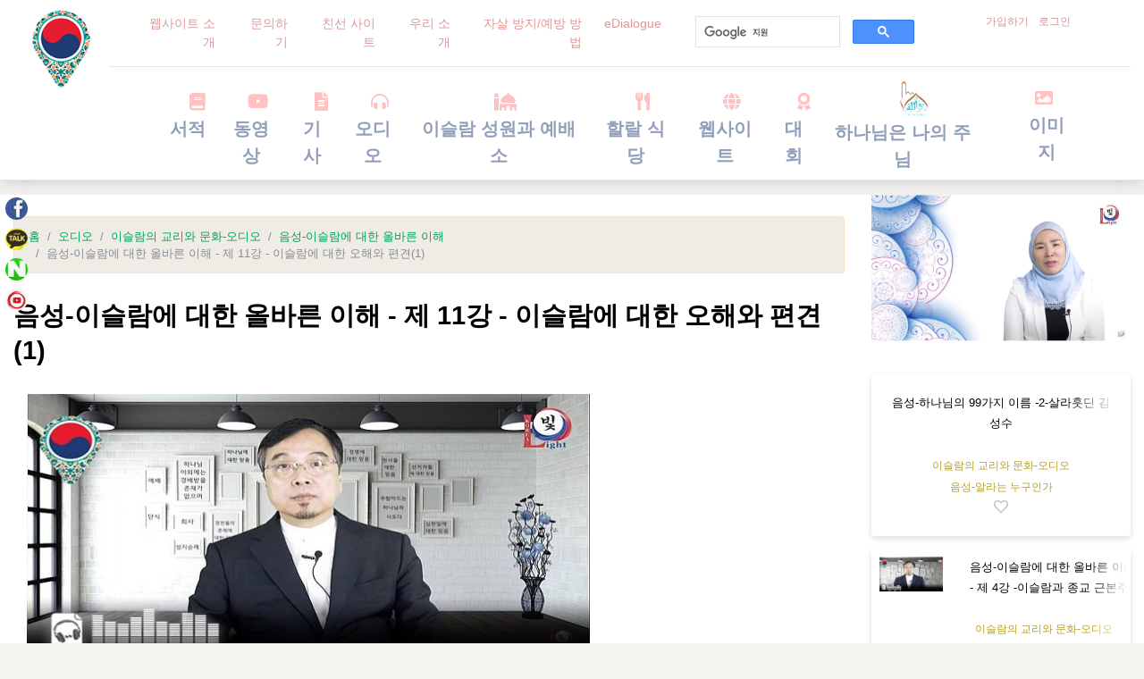

--- FILE ---
content_type: text/html; charset=UTF-8
request_url: https://www.islaminkorea.net/ko/%EC%9D%8C%EC%84%B1-%EC%9D%B4%EC%8A%AC%EB%9E%8C%EC%97%90-%EB%8C%80%ED%95%9C-%EC%98%AC%EB%B0%94%EB%A5%B8-%EC%9D%B4%ED%95%B4-%EC%A0%9C-11%EA%B0%95-%EC%9D%B4%EC%8A%AC%EB%9E%8C%EC%97%90-%EB%8C%80%ED%95%9C-%EC%98%A4%ED%95%B4%EC%99%80-%ED%8E%B8%EA%B2%AC1
body_size: 39394
content:
<!DOCTYPE html>
<html dir="ltr" lang="ko" >
<head>
                                                     <link rel="alternate" href="https://www.islaminkorea.net/ko/음성-이슬람에-대한-올바른-이해-제-11강-이슬람에-대한-오해와-편견1" hreflang="ko" />
            

                <title>음성-이슬람에 대한 올바른 이해 - 제 11강 - 이슬람에 대한 오해와 편견(1) islaminkorea</title>
        <meta name="description" content="음성-이슬람에 대한 올바른 이해 - 제 11강 - 이슬람에 대한 오해와 편견(1) 이슬람과 그 역사, 문화, 한국에서 이슬람의 실상에 관한 한국어 음성 자료 - 이슬람의 개념, 하나님과 사도(평화가 깃드시길), 이슬람에서 여성의 실상, 하나님의 말씀인 꾸란 해석과 암송 등">
        <meta name="keywords" content="음성-이슬람에 대한 올바른 이해 - 제 11강 - 이슬람에 대한 오해와 편견(1)">

        <meta property="og:title" content="음성-이슬람에 대한 올바른 이해 - 제 11강 - 이슬람에 대한 오해와 편견(1) islaminkorea"/>
        <meta property="og:type" content="article"/>
        <meta property="og:url" content="https://www.islaminkorea.net/ko/%EC%9D%8C%EC%84%B1-%EC%9D%B4%EC%8A%AC%EB%9E%8C%EC%97%90-%EB%8C%80%ED%95%9C-%EC%98%AC%EB%B0%94%EB%A5%B8-%EC%9D%B4%ED%95%B4-%EC%A0%9C-11%EA%B0%95-%EC%9D%B4%EC%8A%AC%EB%9E%8C%EC%97%90-%EB%8C%80%ED%95%9C-%EC%98%A4%ED%95%B4%EC%99%80-%ED%8E%B8%EA%B2%AC1"/>
        <meta property="og:image"  content="https://www.islaminkorea.net/images/ko/larg/2019-03/3984-음성-이슬람에-대한-올바른-이해-제-11강-이슬람에-대한-오해와-편견1-islaminkorea.net.jpg" />
        <meta property="og:site_name" content="음성-이슬람에 대한 올바른 이해 - 제 11강 - 이슬람에 대한 오해와 편견(1) islaminkorea"/>
        <meta property="og:description" content="음성-이슬람에 대한 올바른 이해 - 제 11강 - 이슬람에 대한 오해와 편견(1) 이슬람과 그 역사, 문화, 한국에서 이슬람의 실상에 관한 한국어 음성 자료 - 이슬람의 개념, 하나님과 사도(평화가 깃드시길), 이슬람에서 여성의 실상, 하나님의 말씀인 꾸란 해석과 암송 등"/>

        <meta name="twitter:card" content="summary_large_image"/>
        <meta name="twitter:site" content="https://www.islaminkorea.net/ko/%EC%9D%8C%EC%84%B1-%EC%9D%B4%EC%8A%AC%EB%9E%8C%EC%97%90-%EB%8C%80%ED%95%9C-%EC%98%AC%EB%B0%94%EB%A5%B8-%EC%9D%B4%ED%95%B4-%EC%A0%9C-11%EA%B0%95-%EC%9D%B4%EC%8A%AC%EB%9E%8C%EC%97%90-%EB%8C%80%ED%95%9C-%EC%98%A4%ED%95%B4%EC%99%80-%ED%8E%B8%EA%B2%AC1"/>
        <meta name="twitter:title" content="음성-이슬람에 대한 올바른 이해 - 제 11강 - 이슬람에 대한 오해와 편견(1) islaminkorea"/>
        <meta name="twitter:description" content="음성-이슬람에 대한 올바른 이해 - 제 11강 - 이슬람에 대한 오해와 편견(1) 이슬람과 그 역사, 문화, 한국에서 이슬람의 실상에 관한 한국어 음성 자료 - 이슬람의 개념, 하나님과 사도(평화가 깃드시길), 이슬람에서 여성의 실상, 하나님의 말씀인 꾸란 해석과 암송 등"/>
        <meta name="twitter:image"  content="https://www.islaminkorea.net/images/ko/larg/2019-03/3984-음성-이슬람에-대한-올바른-이해-제-11강-이슬람에-대한-오해와-편견1-islaminkorea.net.jpg" />
        
        <meta http-equiv="Content-Type" content="text/html; charset=UTF-8">
<meta name="viewport" content="width=device-width, initial-scale=1.0">
<meta name="theme-color" content="#f5f3f0">



    <meta http-equiv="X-UA-Compatible" content="IE=edge,chrome=1">



<!-- Global site tag (gtag.js) - Google Analytics --> <script async src="https://www.googletagmanager.com/gtag/js?id=UA-131935301-1"></script> <script>   window.dataLayer = window.dataLayer || [];   function gtag(){dataLayer.push(arguments);}   gtag('js', new Date());    gtag('config', 'UA-131935301-1'); </script>










<style>
:root{--blue:#007bff;--indigo:#6610f2;--purple:#6f42c1;--pink:#e83e8c;--red:#dc3545;--orange:#fd7e14;--yellow:#ffc107;--green:#28a745;--teal:#20c997;--cyan:#17a2b8;--white:#fff;--gray:#868e96;--gray-dark:#343a40;--primary:#007bff;--secondary:#868e96;--success:#28a745;--info:#17a2b8;--warning:#ffc107;--danger:#dc3545;--light:#f8f9fa;--dark:#343a40;--breakpoint-xs:0;--breakpoint-sm:576px;--breakpoint-md:768px;--breakpoint-lg:992px;--breakpoint-xl:1200px;--font-family-sans-serif:-apple-system,BlinkMacSystemFont,"Segoe UI",Roboto,"Helvetica Neue",Arial,sans-serif,"Apple Color Emoji","Segoe UI Emoji","Segoe UI Symbol";--font-family-monospace:"SFMono-Regular",Menlo,Monaco,Consolas,"Liberation Mono","Courier New",monospace}@media  print{*,::after,::before{text-shadow:none!important;box-shadow:none!important}a,a:visited{text-decoration:underline}abbr[title]::after{content:" (" attr(title) ")"}pre{white-space:pre-wrap!important}blockquote,pre{border:1px solid #999;page-break-inside:avoid}thead{display:table-header-group}img,tr{page-break-inside:avoid}h2,h3,p{orphans:3;widows:3}h2,h3{page-break-after:avoid}.navbar{display:none}.badge{border:1px solid #000}.table{border-collapse:collapse!important}.table td,.table th{background-color:#fff!important}.table-bordered td,.table-bordered th{border:1px solid #ddd!important}}*,::after,::before{box-sizing:border-box}html{font-family:sans-serif;line-height:1.15;-webkit-text-size-adjust:100%;-ms-text-size-adjust:100%;-ms-overflow-style:scrollbar;-webkit-tap-highlight-color:transparent}@-ms-viewport{width:device-width}article,aside,dialog,figcaption,figure,footer,header,hgroup,main,nav,section{display:block}body{margin:0;font-family:-apple-system,BlinkMacSystemFont,"Segoe UI",Roboto,"Helvetica Neue",Arial,sans-serif,"Apple Color Emoji","Segoe UI Emoji","Segoe UI Symbol";font-size:1rem;font-weight:400;line-height:1.5;color:#212529;text-align:left;background-color:#fff}[tabindex="-1"]:focus{outline:0!important}hr{box-sizing:content-box;height:0;overflow:visible}h1,h2,h3,h4,h5,h6{margin-top:0;margin-bottom:.5rem}p{margin-top:0;margin-bottom:1rem}abbr[data-original-title],abbr[title]{text-decoration:underline;-webkit-text-decoration:underline dotted;text-decoration:underline dotted;cursor:help;border-bottom:0}address{margin-bottom:1rem;font-style:normal;line-height:inherit}dl,ol,ul{margin-top:0;margin-bottom:1rem}ol ol,ol ul,ul ol,ul ul{margin-bottom:0}dt{font-weight:700}dd{margin-bottom:.5rem;margin-left:0}blockquote{margin:0 0 1rem}dfn{font-style:italic}b,strong{font-weight:bolder}small{font-size:80%}sub,sup{position:relative;font-size:75%;line-height:0;vertical-align:baseline}sub{bottom:-.25em}sup{top:-.5em}a{color:#007bff;text-decoration:none;background-color:transparent;-webkit-text-decoration-skip:objects}a:hover{color:#0056b3;text-decoration:underline}a:not([href]):not([tabindex]){color:inherit;text-decoration:none}a:not([href]):not([tabindex]):focus,a:not([href]):not([tabindex]):hover{color:inherit;text-decoration:none}a:not([href]):not([tabindex]):focus{outline:0}code,kbd,pre,samp{font-family:monospace,monospace;font-size:1em}pre{margin-top:0;margin-bottom:1rem;overflow:auto;-ms-overflow-style:scrollbar}figure{margin:0 0 1rem}img{vertical-align:middle;border-style:none}svg:not(:root){overflow:hidden}[role=button],a,area,button,input:not([type=range]),label,select,summary,textarea{-ms-touch-action:manipulation;touch-action:manipulation}table{border-collapse:collapse}caption{padding-top:.75rem;padding-bottom:.75rem;color:#868e96;text-align:left;caption-side:bottom}th{text-align:inherit}label{display:inline-block;margin-bottom:.5rem}button{border-radius:0}button:focus{outline:1px dotted;outline:5px auto -webkit-focus-ring-color}button,input,optgroup,select,textarea{margin:0;font-family:inherit;font-size:inherit;line-height:inherit}button,input{overflow:visible}button,select{text-transform:none}[type=reset],[type=submit],button,html [type=button]{-webkit-appearance:button}[type=button]::-moz-focus-inner,[type=reset]::-moz-focus-inner,[type=submit]::-moz-focus-inner,button::-moz-focus-inner{padding:0;border-style:none}input[type=checkbox],input[type=radio]{box-sizing:border-box;padding:0}input[type=date],input[type=datetime-local],input[type=month],input[type=time]{-webkit-appearance:listbox}textarea{overflow:auto;resize:vertical}fieldset{min-width:0;padding:0;margin:0;border:0}legend{display:block;width:100%;max-width:100%;padding:0;margin-bottom:.5rem;font-size:1.5rem;line-height:inherit;color:inherit;white-space:normal}progress{vertical-align:baseline}[type=number]::-webkit-inner-spin-button,[type=number]::-webkit-outer-spin-button{height:auto}[type=search]{outline-offset:-2px;-webkit-appearance:none}[type=search]::-webkit-search-cancel-button,[type=search]::-webkit-search-decoration{-webkit-appearance:none}::-webkit-file-upload-button{font:inherit;-webkit-appearance:button}output{display:inline-block}summary{display:list-item}template{display:none}[hidden]{display:none!important}.h1,.h2,.h3,.h4,.h5,.h6,h1,h2,h3,h4,h5,h6{margin-bottom:.5rem;font-family:inherit;font-weight:500;line-height:1.2;color:inherit}.h1,h1{font-size:2.5rem}.h2,h2{font-size:2rem}.h3,h3{font-size:1.75rem}.h4,h4{font-size:1.5rem}.h5,h5{font-size:1.25rem}.h6,h6{font-size:1rem}.lead{font-size:1.25rem;font-weight:300}.display-1{font-size:6rem;font-weight:300;line-height:1.2}.display-2{font-size:5.5rem;font-weight:300;line-height:1.2}.display-3{font-size:4.5rem;font-weight:300;line-height:1.2}.display-4{font-size:3.5rem;font-weight:300;line-height:1.2}hr{margin-top:1rem;margin-bottom:1rem;border:0;border-top:1px solid rgba(0,0,0,.1) !important;}.small,small{font-size:80%;font-weight:400}.mark,mark{padding:.2em;background-color:#fcf8e3}.list-unstyled{padding-left:0;list-style:none}.list-inline{padding-left:0;list-style:none}.list-inline-item{display:inline-block}.list-inline-item:not(:last-child){margin-right:5px}.initialism{font-size:90%;text-transform:uppercase}.blockquote{margin-bottom:1rem;font-size:1.25rem}.blockquote-footer{display:block;font-size:80%;color:#868e96}.blockquote-footer::before{content:"\2014 \00A0"}.img-fluid{max-width:100%;height:auto}.img-thumbnail{padding:.25rem;background-color:#fff;border:1px solid #ddd;border-radius:.25rem;transition:all .2s ease-in-out;max-width:100%;height:auto}.figure{display:inline-block}.figure-img{margin-bottom:.5rem;line-height:1}.figure-caption{font-size:90%;color:#868e96}code,kbd,pre,samp{font-family:SFMono-Regular,Menlo,Monaco,Consolas,"Liberation Mono","Courier New",monospace}code{padding:.2rem .4rem;font-size:90%;color:#bd4147;background-color:#f8f9fa;border-radius:.25rem}a>code{padding:0;color:inherit;background-color:inherit}kbd{padding:.2rem .4rem;font-size:90%;color:#fff;background-color:#212529;border-radius:.2rem}kbd kbd{padding:0;font-size:100%;font-weight:700}pre{display:block;margin-top:0;margin-bottom:1rem;font-size:90%;color:#212529}pre code{padding:0;font-size:inherit;color:inherit;background-color:transparent;border-radius:0}.pre-scrollable{max-height:340px;overflow-y:scroll}.container{width:100%;padding-right:15px;padding-left:15px;margin-right:auto;margin-left:auto}@media (min-width:576px){.container{max-width:540px}}@media (min-width:768px){.container{max-width:720px}}@media (min-width:992px){.container{max-width:960px}}@media (min-width:1200px){.container{max-width:1140px}}.container-fluid{width:100%;padding-right:15px;padding-left:15px;margin-right:auto;margin-left:auto}.row{display:-ms-flexbox;display:flex;-ms-flex-wrap:wrap;flex-wrap:wrap;margin-right:-15px;margin-left:-15px}.no-gutters{margin-right:0;margin-left:0}.no-gutters>.col,.no-gutters>[class*=col-]{padding-right:0;padding-left:0}.col,.col-1,.col-10,.col-11,.col-12,.col-2,.col-3,.col-4,.col-5,.col-6,.col-7,.col-8,.col-9,.col-auto,.col-lg,.col-lg-1,.col-lg-10,.col-lg-11,.col-lg-12,.col-lg-2,.col-lg-3,.col-lg-4,.col-lg-5,.col-lg-6,.col-lg-7,.col-lg-8,.col-lg-9,.col-lg-auto,.col-md,.col-md-1,.col-md-10,.col-md-11,.col-md-12,.col-md-2,.col-md-3,.col-md-4,.col-md-5,.col-md-6,.col-md-7,.col-md-8,.col-md-9,.col-md-auto,.col-sm,.col-sm-1,.col-sm-10,.col-sm-11,.col-sm-12,.col-sm-2,.col-sm-3,.col-sm-4,.col-sm-5,.col-sm-6,.col-sm-7,.col-sm-8,.col-sm-9,.col-sm-auto,.col-xl,.col-xl-1,.col-xl-10,.col-xl-11,.col-xl-12,.col-xl-2,.col-xl-3,.col-xl-4,.col-xl-5,.col-xl-6,.col-xl-7,.col-xl-8,.col-xl-9,.col-xl-auto{position:relative;width:100%;min-height:1px;padding-right:15px;padding-left:15px}.col{-ms-flex-preferred-size:0;flex-basis:0%;-ms-flex-positive:1;flex-grow:1;max-width:100%}.col-auto{-ms-flex:0 0 auto;flex:0 0 auto;width:auto;max-width:none}.col-1{-ms-flex:0 0 8.333333%;flex:0 0 8.333333%;max-width:8.333333%}.col-2{-ms-flex:0 0 16.666667%;flex:0 0 16.666667%;max-width:16.666667%}.col-3{-ms-flex:0 0 25%;flex:0 0 25%;max-width:25%}.col-4{-ms-flex:0 0 33.333333%;flex:0 0 33.333333%;max-width:33.333333%}.col-5{-ms-flex:0 0 41.666667%;flex:0 0 41.666667%;max-width:41.666667%}.col-6{-ms-flex:0 0 50%;flex:0 0 50%;max-width:50%}.col-7{-ms-flex:0 0 58.333333%;flex:0 0 58.333333%;max-width:58.333333%}.col-8{-ms-flex:0 0 66.666667%;flex:0 0 66.666667%;max-width:66.666667%}.col-9{-ms-flex:0 0 75%;flex:0 0 75%;max-width:75%}.col-10{-ms-flex:0 0 83.333333%;flex:0 0 83.333333%;max-width:83.333333%}.col-11{-ms-flex:0 0 91.666667%;flex:0 0 91.666667%;max-width:91.666667%}.col-12{-ms-flex:0 0 100%;flex:0 0 100%;max-width:100%}.order-first{-ms-flex-order:-1;order:-1}.order-1{-ms-flex-order:1;order:1}.order-2{-ms-flex-order:2;order:2}.order-3{-ms-flex-order:3;order:3}.order-4{-ms-flex-order:4;order:4}.order-5{-ms-flex-order:5;order:5}.order-6{-ms-flex-order:6;order:6}.order-7{-ms-flex-order:7;order:7}.order-8{-ms-flex-order:8;order:8}.order-9{-ms-flex-order:9;order:9}.order-10{-ms-flex-order:10;order:10}.order-11{-ms-flex-order:11;order:11}.order-12{-ms-flex-order:12;order:12}.offset-1{margin-left:8.333333%}.offset-2{margin-left:16.666667%}.offset-3{margin-left:25%}.offset-4{margin-left:33.333333%}.offset-5{margin-left:41.666667%}.offset-6{margin-left:50%}.offset-7{margin-left:58.333333%}.offset-8{margin-left:66.666667%}.offset-9{margin-left:75%}.offset-10{margin-left:83.333333%}.offset-11{margin-left:91.666667%}@media (min-width:576px){.col-sm{-ms-flex-preferred-size:0;flex-basis:0%;-ms-flex-positive:1;flex-grow:1;max-width:100%}.col-sm-auto{-ms-flex:0 0 auto;flex:0 0 auto;width:auto;max-width:none}.col-sm-1{-ms-flex:0 0 8.333333%;flex:0 0 8.333333%;max-width:8.333333%}.col-sm-2{-ms-flex:0 0 16.666667%;flex:0 0 16.666667%;max-width:16.666667%}.col-sm-3{-ms-flex:0 0 25%;flex:0 0 25%;max-width:25%}.col-sm-4{-ms-flex:0 0 33.333333%;flex:0 0 33.333333%;max-width:33.333333%}.col-sm-5{-ms-flex:0 0 41.666667%;flex:0 0 41.666667%;max-width:41.666667%}.col-sm-6{-ms-flex:0 0 50%;flex:0 0 50%;max-width:50%}.col-sm-7{-ms-flex:0 0 58.333333%;flex:0 0 58.333333%;max-width:58.333333%}.col-sm-8{-ms-flex:0 0 66.666667%;flex:0 0 66.666667%;max-width:66.666667%}.col-sm-9{-ms-flex:0 0 75%;flex:0 0 75%;max-width:75%}.col-sm-10{-ms-flex:0 0 83.333333%;flex:0 0 83.333333%;max-width:83.333333%}.col-sm-11{-ms-flex:0 0 91.666667%;flex:0 0 91.666667%;max-width:91.666667%}.col-sm-12{-ms-flex:0 0 100%;flex:0 0 100%;max-width:100%}.order-sm-first{-ms-flex-order:-1;order:-1}.order-sm-1{-ms-flex-order:1;order:1}.order-sm-2{-ms-flex-order:2;order:2}.order-sm-3{-ms-flex-order:3;order:3}.order-sm-4{-ms-flex-order:4;order:4}.order-sm-5{-ms-flex-order:5;order:5}.order-sm-6{-ms-flex-order:6;order:6}.order-sm-7{-ms-flex-order:7;order:7}.order-sm-8{-ms-flex-order:8;order:8}.order-sm-9{-ms-flex-order:9;order:9}.order-sm-10{-ms-flex-order:10;order:10}.order-sm-11{-ms-flex-order:11;order:11}.order-sm-12{-ms-flex-order:12;order:12}.offset-sm-0{margin-left:0}.offset-sm-1{margin-left:8.333333%}.offset-sm-2{margin-left:16.666667%}.offset-sm-3{margin-left:25%}.offset-sm-4{margin-left:33.333333%}.offset-sm-5{margin-left:41.666667%}.offset-sm-6{margin-left:50%}.offset-sm-7{margin-left:58.333333%}.offset-sm-8{margin-left:66.666667%}.offset-sm-9{margin-left:75%}.offset-sm-10{margin-left:83.333333%}.offset-sm-11{margin-left:91.666667%}}@media (min-width:768px){.col-md{-ms-flex-preferred-size:0;flex-basis:0%;-ms-flex-positive:1;flex-grow:1;max-width:100%}.col-md-auto{-ms-flex:0 0 auto;flex:0 0 auto;width:auto;max-width:none}.col-md-1{-ms-flex:0 0 8.333333%;flex:0 0 8.333333%;max-width:8.333333%}.col-md-2{-ms-flex:0 0 16.666667%;flex:0 0 16.666667%;max-width:16.666667%}.col-md-3{-ms-flex:0 0 25%;flex:0 0 25%;max-width:25%}.col-md-4{-ms-flex:0 0 33.333333%;flex:0 0 33.333333%;max-width:33.333333%}.col-md-5{-ms-flex:0 0 41.666667%;flex:0 0 41.666667%;max-width:41.666667%}.col-md-6{-ms-flex:0 0 50%;flex:0 0 50%;max-width:50%}.col-md-7{-ms-flex:0 0 58.333333%;flex:0 0 58.333333%;max-width:58.333333%}.col-md-8{-ms-flex:0 0 66.666667%;flex:0 0 66.666667%;max-width:66.666667%}.col-md-9{-ms-flex:0 0 75%;flex:0 0 75%;max-width:75%}.col-md-10{-ms-flex:0 0 83.333333%;flex:0 0 83.333333%;max-width:83.333333%}.col-md-11{-ms-flex:0 0 91.666667%;flex:0 0 91.666667%;max-width:91.666667%}.col-md-12{-ms-flex:0 0 100%;flex:0 0 100%;max-width:100%}.order-md-first{-ms-flex-order:-1;order:-1}.order-md-1{-ms-flex-order:1;order:1}.order-md-2{-ms-flex-order:2;order:2}.order-md-3{-ms-flex-order:3;order:3}.order-md-4{-ms-flex-order:4;order:4}.order-md-5{-ms-flex-order:5;order:5}.order-md-6{-ms-flex-order:6;order:6}.order-md-7{-ms-flex-order:7;order:7}.order-md-8{-ms-flex-order:8;order:8}.order-md-9{-ms-flex-order:9;order:9}.order-md-10{-ms-flex-order:10;order:10}.order-md-11{-ms-flex-order:11;order:11}.order-md-12{-ms-flex-order:12;order:12}.offset-md-0{margin-left:0}.offset-md-1{margin-left:8.333333%}.offset-md-2{margin-left:16.666667%}.offset-md-3{margin-left:25%}.offset-md-4{margin-left:33.333333%}.offset-md-5{margin-left:41.666667%}.offset-md-6{margin-left:50%}.offset-md-7{margin-left:58.333333%}.offset-md-8{margin-left:66.666667%}.offset-md-9{margin-left:75%}.offset-md-10{margin-left:83.333333%}.offset-md-11{margin-left:91.666667%}}@media (min-width:992px){.col-lg{-ms-flex-preferred-size:0;flex-basis:0%;-ms-flex-positive:1;flex-grow:1;max-width:100%}.col-lg-auto{-ms-flex:0 0 auto;flex:0 0 auto;width:auto;max-width:none}.col-lg-1{-ms-flex:0 0 8.333333%;flex:0 0 8.333333%;max-width:8.333333%}.col-lg-2{-ms-flex:0 0 16.666667%;flex:0 0 16.666667%;max-width:16.666667%}.col-lg-3{-ms-flex:0 0 25%;flex:0 0 25%;max-width:25%}.col-lg-4{-ms-flex:0 0 33.333333%;flex:0 0 33.333333%;max-width:33.333333%}.col-lg-5{-ms-flex:0 0 41.666667%;flex:0 0 41.666667%;max-width:41.666667%}.col-lg-6{-ms-flex:0 0 50%;flex:0 0 50%;max-width:50%}.col-lg-7{-ms-flex:0 0 58.333333%;flex:0 0 58.333333%;max-width:58.333333%}.col-lg-8{-ms-flex:0 0 66.666667%;flex:0 0 66.666667%;max-width:66.666667%}.col-lg-9{-ms-flex:0 0 75%;flex:0 0 75%;max-width:75%}.col-lg-10{-ms-flex:0 0 83.333333%;flex:0 0 83.333333%;max-width:83.333333%}.col-lg-11{-ms-flex:0 0 91.666667%;flex:0 0 91.666667%;max-width:91.666667%}.col-lg-12{-ms-flex:0 0 100%;flex:0 0 100%;max-width:100%}.order-lg-first{-ms-flex-order:-1;order:-1}.order-lg-1{-ms-flex-order:1;order:1}.order-lg-2{-ms-flex-order:2;order:2}.order-lg-3{-ms-flex-order:3;order:3}.order-lg-4{-ms-flex-order:4;order:4}.order-lg-5{-ms-flex-order:5;order:5}.order-lg-6{-ms-flex-order:6;order:6}.order-lg-7{-ms-flex-order:7;order:7}.order-lg-8{-ms-flex-order:8;order:8}.order-lg-9{-ms-flex-order:9;order:9}.order-lg-10{-ms-flex-order:10;order:10}.order-lg-11{-ms-flex-order:11;order:11}.order-lg-12{-ms-flex-order:12;order:12}.offset-lg-0{margin-left:0}.offset-lg-1{margin-left:8.333333%}.offset-lg-2{margin-left:16.666667%}.offset-lg-3{margin-left:25%}.offset-lg-4{margin-left:33.333333%}.offset-lg-5{margin-left:41.666667%}.offset-lg-6{margin-left:50%}.offset-lg-7{margin-left:58.333333%}.offset-lg-8{margin-left:66.666667%}.offset-lg-9{margin-left:75%}.offset-lg-10{margin-left:83.333333%}.offset-lg-11{margin-left:91.666667%}}@media (min-width:1200px){.col-xl{-ms-flex-preferred-size:0;flex-basis:0%;-ms-flex-positive:1;flex-grow:1;max-width:100%}.col-xl-auto{-ms-flex:0 0 auto;flex:0 0 auto;width:auto;max-width:none}.col-xl-1{-ms-flex:0 0 8.333333%;flex:0 0 8.333333%;max-width:8.333333%}.col-xl-2{-ms-flex:0 0 16.666667%;flex:0 0 16.666667%;max-width:16.666667%}.col-xl-3{-ms-flex:0 0 25%;flex:0 0 25%;max-width:25%}.col-xl-4{-ms-flex:0 0 33.333333%;flex:0 0 33.333333%;max-width:33.333333%}.col-xl-5{-ms-flex:0 0 41.666667%;flex:0 0 41.666667%;max-width:41.666667%}.col-xl-6{-ms-flex:0 0 50%;flex:0 0 50%;max-width:50%}.col-xl-7{-ms-flex:0 0 58.333333%;flex:0 0 58.333333%;max-width:58.333333%}.col-xl-8{-ms-flex:0 0 66.666667%;flex:0 0 66.666667%;max-width:66.666667%}.col-xl-9{-ms-flex:0 0 75%;flex:0 0 75%;max-width:75%}.col-xl-10{-ms-flex:0 0 83.333333%;flex:0 0 83.333333%;max-width:83.333333%}.col-xl-11{-ms-flex:0 0 91.666667%;flex:0 0 91.666667%;max-width:91.666667%}.col-xl-12{-ms-flex:0 0 100%;flex:0 0 100%;max-width:100%}.order-xl-first{-ms-flex-order:-1;order:-1}.order-xl-1{-ms-flex-order:1;order:1}.order-xl-2{-ms-flex-order:2;order:2}.order-xl-3{-ms-flex-order:3;order:3}.order-xl-4{-ms-flex-order:4;order:4}.order-xl-5{-ms-flex-order:5;order:5}.order-xl-6{-ms-flex-order:6;order:6}.order-xl-7{-ms-flex-order:7;order:7}.order-xl-8{-ms-flex-order:8;order:8}.order-xl-9{-ms-flex-order:9;order:9}.order-xl-10{-ms-flex-order:10;order:10}.order-xl-11{-ms-flex-order:11;order:11}.order-xl-12{-ms-flex-order:12;order:12}.offset-xl-0{margin-left:0}.offset-xl-1{margin-left:8.333333%}.offset-xl-2{margin-left:16.666667%}.offset-xl-3{margin-left:25%}.offset-xl-4{margin-left:33.333333%}.offset-xl-5{margin-left:41.666667%}.offset-xl-6{margin-left:50%}.offset-xl-7{margin-left:58.333333%}.offset-xl-8{margin-left:66.666667%}.offset-xl-9{margin-left:75%}.offset-xl-10{margin-left:83.333333%}.offset-xl-11{margin-left:91.666667%}}.table{width:100%;max-width:100%;margin-bottom:1rem;background-color:transparent}.table td,.table th{padding:.75rem;vertical-align:top;border-top:1px solid #e9ecef}.table thead th{vertical-align:bottom;border-bottom:2px solid #e9ecef}.table tbody+tbody{border-top:2px solid #e9ecef}.table .table{background-color:#fff}.table-sm td,.table-sm th{padding:.3rem}.table-bordered{border:1px solid #e9ecef}.table-bordered td,.table-bordered th{border:1px solid #e9ecef}.table-bordered thead td,.table-bordered thead th{border-bottom-width:2px}.table-striped tbody tr:nth-of-type(odd){background-color:rgba(0,0,0,.05)}.table-hover tbody tr:hover{background-color:rgba(0,0,0,.075)}.table-primary,.table-primary>td,.table-primary>th{background-color:#b8daff}.table-hover .table-primary:hover{background-color:#9fcdff}.table-hover .table-primary:hover>td,.table-hover .table-primary:hover>th{background-color:#9fcdff}.table-secondary,.table-secondary>td,.table-secondary>th{background-color:#dddfe2}.table-hover .table-secondary:hover{background-color:#cfd2d6}.table-hover .table-secondary:hover>td,.table-hover .table-secondary:hover>th{background-color:#cfd2d6}.table-success,.table-success>td,.table-success>th{background-color:#c3e6cb}.table-hover .table-success:hover{background-color:#b1dfbb}.table-hover .table-success:hover>td,.table-hover .table-success:hover>th{background-color:#b1dfbb}.table-info,.table-info>td,.table-info>th{background-color:#bee5eb}.table-hover .table-info:hover{background-color:#abdde5}.table-hover .table-info:hover>td,.table-hover .table-info:hover>th{background-color:#abdde5}.table-warning,.table-warning>td,.table-warning>th{background-color:#ffeeba}.table-hover .table-warning:hover{background-color:#ffe8a1}.table-hover .table-warning:hover>td,.table-hover .table-warning:hover>th{background-color:#ffe8a1}.table-danger,.table-danger>td,.table-danger>th{background-color:#f5c6cb}.table-hover .table-danger:hover{background-color:#f1b0b7}.table-hover .table-danger:hover>td,.table-hover .table-danger:hover>th{background-color:#f1b0b7}.table-light,.table-light>td,.table-light>th{background-color:#fdfdfe}.table-hover .table-light:hover{background-color:#ececf6}.table-hover .table-light:hover>td,.table-hover .table-light:hover>th{background-color:#ececf6}.table-dark,.table-dark>td,.table-dark>th{background-color:#c6c8ca}.table-hover .table-dark:hover{background-color:#b9bbbe}.table-hover .table-dark:hover>td,.table-hover .table-dark:hover>th{background-color:#b9bbbe}.table-active,.table-active>td,.table-active>th{background-color:rgba(0,0,0,.075)}.table-hover .table-active:hover{background-color:rgba(0,0,0,.075)}.table-hover .table-active:hover>td,.table-hover .table-active:hover>th{background-color:rgba(0,0,0,.075)}.table .thead-dark th{color:#fff;background-color:#212529;border-color:#32383e}.table .thead-light th{color:#495057;background-color:#e9ecef;border-color:#e9ecef}.table-dark{color:#fff;background-color:#212529}.table-dark td,.table-dark th,.table-dark thead th{border-color:#32383e}.table-dark.table-bordered{border:0}.table-dark.table-striped tbody tr:nth-of-type(odd){background-color:rgba(255,255,255,.05)}.table-dark.table-hover tbody tr:hover{background-color:rgba(255,255,255,.075)}@media (max-width:575px){.table-responsive-sm{display:block;width:100%;overflow-x:auto;-webkit-overflow-scrolling:touch;-ms-overflow-style:-ms-autohiding-scrollbar}.table-responsive-sm.table-bordered{border:0}}@media (max-width:767px){.table-responsive-md{display:block;width:100%;overflow-x:auto;-webkit-overflow-scrolling:touch;-ms-overflow-style:-ms-autohiding-scrollbar}.table-responsive-md.table-bordered{border:0}}@media (max-width:991px){.table-responsive-lg{display:block;width:100%;overflow-x:auto;-webkit-overflow-scrolling:touch;-ms-overflow-style:-ms-autohiding-scrollbar}.table-responsive-lg.table-bordered{border:0}}@media (max-width:1199px){.table-responsive-xl{display:block;width:100%;overflow-x:auto;-webkit-overflow-scrolling:touch;-ms-overflow-style:-ms-autohiding-scrollbar}.table-responsive-xl.table-bordered{border:0}}.table-responsive{display:block;width:100%;overflow-x:auto;-webkit-overflow-scrolling:touch;-ms-overflow-style:-ms-autohiding-scrollbar}.table-responsive.table-bordered{border:0}.form-control{display:block;width:100%;padding:.375rem .75rem;font-size:1rem;line-height:1.5;color:#495057;background-color:#fff;background-image:none;background-clip:padding-box;border:1px solid #ced4da;border-radius:.25rem;transition:border-color ease-in-out .15s,box-shadow ease-in-out .15s}.form-control::-ms-expand{background-color:transparent;border:0}.form-control:focus{color:#495057;background-color:#fff;border-color:#80bdff;outline:0;box-shadow:0 0 0 .2rem rgba(0,123,255,.25)}.form-control::-webkit-input-placeholder{color:#868e96;opacity:1}.form-control:-ms-input-placeholder{color:#868e96;opacity:1}.form-control::-ms-input-placeholder{color:#868e96;opacity:1}.form-control::placeholder{color:#868e96;opacity:1}.form-control:disabled,.form-control[readonly]{background-color:#e9ecef;opacity:1}select.form-control:not([size]):not([multiple]){height:calc(2.25rem + 2px)}select.form-control:focus::-ms-value{color:#495057;background-color:#fff}.form-control-file,.form-control-range{display:block}.col-form-label{padding-top:calc(.375rem + 1px);padding-bottom:calc(.375rem + 1px);margin-bottom:0;line-height:1.5}.col-form-label-lg{padding-top:calc(.5rem + 1px);padding-bottom:calc(.5rem + 1px);font-size:1.25rem;line-height:1.5}.col-form-label-sm{padding-top:calc(.25rem + 1px);padding-bottom:calc(.25rem + 1px);font-size:.875rem;line-height:1.5}.col-form-legend{padding-top:.375rem;padding-bottom:.375rem;margin-bottom:0;font-size:1rem}.form-control-plaintext{padding-top:.375rem;padding-bottom:.375rem;margin-bottom:0;line-height:1.5;background-color:transparent;border:solid transparent;border-width:1px 0}.form-control-plaintext.form-control-lg,.form-control-plaintext.form-control-sm,.input-group-lg>.form-control-plaintext.form-control,.input-group-lg>.form-control-plaintext.input-group-addon,.input-group-lg>.input-group-btn>.form-control-plaintext.btn,.input-group-sm>.form-control-plaintext.form-control,.input-group-sm>.form-control-plaintext.input-group-addon,.input-group-sm>.input-group-btn>.form-control-plaintext.btn{padding-right:0;padding-left:0}.form-control-sm,.input-group-sm>.form-control,.input-group-sm>.input-group-addon,.input-group-sm>.input-group-btn>.btn{padding:.25rem .5rem;font-size:.875rem;line-height:1.5;border-radius:.2rem}.input-group-sm>.input-group-btn>select.btn:not([size]):not([multiple]),.input-group-sm>select.form-control:not([size]):not([multiple]),.input-group-sm>select.input-group-addon:not([size]):not([multiple]),select.form-control-sm:not([size]):not([multiple]){height:calc(1.8125rem + 2px)}.form-control-lg,.input-group-lg>.form-control,.input-group-lg>.input-group-addon,.input-group-lg>.input-group-btn>.btn{padding:.5rem 1rem;font-size:1.25rem;line-height:1.5;border-radius:.3rem}.input-group-lg>.input-group-btn>select.btn:not([size]):not([multiple]),.input-group-lg>select.form-control:not([size]):not([multiple]),.input-group-lg>select.input-group-addon:not([size]):not([multiple]),select.form-control-lg:not([size]):not([multiple]){height:calc(2.875rem + 2px)}.form-group{margin-bottom:1rem}.form-text{display:block;margin-top:.25rem}.form-row{display:-ms-flexbox;display:flex;-ms-flex-wrap:wrap;flex-wrap:wrap;margin-right:-5px;margin-left:-5px}.form-row>.col,.form-row>[class*=col-]{padding-right:5px;padding-left:5px}.form-check{position:relative;display:block;margin-bottom:.5rem}.form-check.disabled .form-check-label{color:#868e96}.form-check-label{padding-left:1.25rem;margin-bottom:0}.form-check-input{position:absolute;margin-top:.25rem;margin-left:-1.25rem}.form-check-inline{display:inline-block;margin-right:.75rem}.form-check-inline .form-check-label{vertical-align:middle}.valid-feedback{display:none;margin-top:.25rem;font-size:.875rem;color:#28a745}.valid-tooltip{position:absolute;top:100%;z-index:5;display:none;width:250px;padding:.5rem;margin-top:.1rem;font-size:.875rem;line-height:1;color:#fff;background-color:rgba(40,167,69,.8);border-radius:.2rem}.custom-select.is-valid,.form-control.is-valid,.was-validated .custom-select:valid,.was-validated .form-control:valid{border-color:#28a745}.custom-select.is-valid:focus,.form-control.is-valid:focus,.was-validated .custom-select:valid:focus,.was-validated .form-control:valid:focus{box-shadow:0 0 0 .2rem rgba(40,167,69,.25)}.custom-select.is-valid~.valid-feedback,.custom-select.is-valid~.valid-tooltip,.form-control.is-valid~.valid-feedback,.form-control.is-valid~.valid-tooltip,.was-validated .custom-select:valid~.valid-feedback,.was-validated .custom-select:valid~.valid-tooltip,.was-validated .form-control:valid~.valid-feedback,.was-validated .form-control:valid~.valid-tooltip{display:block}.form-check-input.is-valid+.form-check-label,.was-validated .form-check-input:valid+.form-check-label{color:#28a745}.custom-control-input.is-valid~.custom-control-indicator,.was-validated .custom-control-input:valid~.custom-control-indicator{background-color:rgba(40,167,69,.25)}.custom-control-input.is-valid~.custom-control-description,.was-validated .custom-control-input:valid~.custom-control-description{color:#28a745}.custom-file-input.is-valid~.custom-file-control,.was-validated .custom-file-input:valid~.custom-file-control{border-color:#28a745}.custom-file-input.is-valid~.custom-file-control::before,.was-validated .custom-file-input:valid~.custom-file-control::before{border-color:inherit}.custom-file-input.is-valid:focus,.was-validated .custom-file-input:valid:focus{box-shadow:0 0 0 .2rem rgba(40,167,69,.25)}.invalid-feedback{display:none;margin-top:.25rem;font-size:.875rem;color:#dc3545}.invalid-tooltip{position:absolute;top:100%;z-index:5;display:none;width:250px;padding:.5rem;margin-top:.1rem;font-size:.875rem;line-height:1;color:#fff;background-color:rgba(220,53,69,.8);border-radius:.2rem}.custom-select.is-invalid,.form-control.is-invalid,.was-validated .custom-select:invalid,.was-validated .form-control:invalid{border-color:#dc3545}.custom-select.is-invalid:focus,.form-control.is-invalid:focus,.was-validated .custom-select:invalid:focus,.was-validated .form-control:invalid:focus{box-shadow:0 0 0 .2rem rgba(220,53,69,.25)}.custom-select.is-invalid~.invalid-feedback,.custom-select.is-invalid~.invalid-tooltip,.form-control.is-invalid~.invalid-feedback,.form-control.is-invalid~.invalid-tooltip,.was-validated .custom-select:invalid~.invalid-feedback,.was-validated .custom-select:invalid~.invalid-tooltip,.was-validated .form-control:invalid~.invalid-feedback,.was-validated .form-control:invalid~.invalid-tooltip{display:block}.form-check-input.is-invalid+.form-check-label,.was-validated .form-check-input:invalid+.form-check-label{color:#dc3545}.custom-control-input.is-invalid~.custom-control-indicator,.was-validated .custom-control-input:invalid~.custom-control-indicator{background-color:rgba(220,53,69,.25)}.custom-control-input.is-invalid~.custom-control-description,.was-validated .custom-control-input:invalid~.custom-control-description{color:#dc3545}.custom-file-input.is-invalid~.custom-file-control,.was-validated .custom-file-input:invalid~.custom-file-control{border-color:#dc3545}.custom-file-input.is-invalid~.custom-file-control::before,.was-validated .custom-file-input:invalid~.custom-file-control::before{border-color:inherit}.custom-file-input.is-invalid:focus,.was-validated .custom-file-input:invalid:focus{box-shadow:0 0 0 .2rem rgba(220,53,69,.25)}.form-inline{display:-ms-flexbox;display:flex;-ms-flex-flow:row wrap;flex-flow:row wrap;-ms-flex-align:center;align-items:center}.form-inline .form-check{width:100%}@media (min-width:576px){.form-inline label{display:-ms-flexbox;display:flex;-ms-flex-align:center;align-items:center;-ms-flex-pack:center;justify-content:center;margin-bottom:0}.form-inline .form-group{display:-ms-flexbox;display:flex;-ms-flex:0 0 auto;flex:0 0 auto;-ms-flex-flow:row wrap;flex-flow:row wrap;-ms-flex-align:center;align-items:center;margin-bottom:0}.form-inline .form-control{display:inline-block;width:auto;vertical-align:middle}.form-inline .form-control-plaintext{display:inline-block}.form-inline .input-group{width:auto}.form-inline .form-check{display:-ms-flexbox;display:flex;-ms-flex-align:center;align-items:center;-ms-flex-pack:center;justify-content:center;width:auto;margin-top:0;margin-bottom:0}.form-inline .form-check-label{padding-left:0}.form-inline .form-check-input{position:relative;margin-top:0;margin-right:.25rem;margin-left:0}.form-inline .custom-control{display:-ms-flexbox;display:flex;-ms-flex-align:center;align-items:center;-ms-flex-pack:center;justify-content:center;padding-left:0}.form-inline .custom-control-indicator{position:static;display:inline-block;margin-right:.25rem;vertical-align:text-bottom}.form-inline .has-feedback .form-control-feedback{top:0}}.btn{display:inline-block;font-weight:400;text-align:center;white-space:nowrap;vertical-align:middle;-webkit-user-select:none;-moz-user-select:none;-ms-user-select:none;user-select:none;border:1px solid transparent;padding:.375rem .75rem;font-size:1rem;line-height:1.5;border-radius:.25rem;transition:background-color .15s ease-in-out,border-color .15s ease-in-out,box-shadow .15s ease-in-out}.btn:focus,.btn:hover{text-decoration:none}.btn.focus,.btn:focus{outline:0;box-shadow:0 0 0 .2rem rgba(0,123,255,.25)}.btn.disabled,.btn:disabled{opacity:.65}.btn:not([disabled]):not(.disabled).active,.btn:not([disabled]):not(.disabled):active{background-image:none}a.btn.disabled,fieldset[disabled] a.btn{pointer-events:none}.btn-primary{color:#fff;background-color:#007bff;border-color:#007bff}.btn-primary:hover{color:#fff;background-color:#0069d9;border-color:#0062cc}.btn-primary.focus,.btn-primary:focus{box-shadow:0 0 0 .2rem rgba(0,123,255,.5)}.btn-primary.disabled,.btn-primary:disabled{background-color:#007bff;border-color:#007bff}.btn-primary:not([disabled]):not(.disabled).active,.btn-primary:not([disabled]):not(.disabled):active,.show>.btn-primary.dropdown-toggle{color:#fff;background-color:#0062cc;border-color:#005cbf;box-shadow:0 0 0 .2rem rgba(0,123,255,.5)}.btn-secondary{color:#fff;background-color:#868e96;border-color:#868e96}.btn-secondary:hover{color:#fff;background-color:#727b84;border-color:#6c757d}.btn-secondary.focus,.btn-secondary:focus{box-shadow:0 0 0 .2rem rgba(134,142,150,.5)}.btn-secondary.disabled,.btn-secondary:disabled{background-color:#868e96;border-color:#868e96}.btn-secondary:not([disabled]):not(.disabled).active,.btn-secondary:not([disabled]):not(.disabled):active,.show>.btn-secondary.dropdown-toggle{color:#fff;background-color:#6c757d;border-color:#666e76;box-shadow:0 0 0 .2rem rgba(134,142,150,.5)}.btn-success{color:#fff;background-color:#28a745;border-color:#28a745}.btn-success:hover{color:#fff;background-color:#218838;border-color:#1e7e34}.btn-success.focus,.btn-success:focus{box-shadow:0 0 0 .2rem rgba(40,167,69,.5)}.btn-success.disabled,.btn-success:disabled{background-color:#28a745;border-color:#28a745}.btn-success:not([disabled]):not(.disabled).active,.btn-success:not([disabled]):not(.disabled):active,.show>.btn-success.dropdown-toggle{color:#fff;background-color:#1e7e34;border-color:#1c7430;box-shadow:0 0 0 .2rem rgba(40,167,69,.5)}.btn-info{color:#fff;background-color:#17a2b8;border-color:#17a2b8}.btn-info:hover{color:#fff;background-color:#138496;border-color:#117a8b}.btn-info.focus,.btn-info:focus{box-shadow:0 0 0 .2rem rgba(23,162,184,.5)}.btn-info.disabled,.btn-info:disabled{background-color:#17a2b8;border-color:#17a2b8}.btn-info:not([disabled]):not(.disabled).active,.btn-info:not([disabled]):not(.disabled):active,.show>.btn-info.dropdown-toggle{color:#fff;background-color:#117a8b;border-color:#10707f;box-shadow:0 0 0 .2rem rgba(23,162,184,.5)}.btn-warning{color:#111;background-color:#ffc107;border-color:#ffc107}.btn-warning:hover{color:#111;background-color:#e0a800;border-color:#d39e00}.btn-warning.focus,.btn-warning:focus{box-shadow:0 0 0 .2rem rgba(255,193,7,.5)}.btn-warning.disabled,.btn-warning:disabled{background-color:#ffc107;border-color:#ffc107}.btn-warning:not([disabled]):not(.disabled).active,.btn-warning:not([disabled]):not(.disabled):active,.show>.btn-warning.dropdown-toggle{color:#111;background-color:#d39e00;border-color:#c69500;box-shadow:0 0 0 .2rem rgba(255,193,7,.5)}.btn-danger{color:#fff;background-color:#dc3545;border-color:#dc3545}.btn-danger:hover{color:#fff;background-color:#c82333;border-color:#bd2130}.btn-danger.focus,.btn-danger:focus{box-shadow:0 0 0 .2rem rgba(220,53,69,.5)}.btn-danger.disabled,.btn-danger:disabled{background-color:#dc3545;border-color:#dc3545}.btn-danger:not([disabled]):not(.disabled).active,.btn-danger:not([disabled]):not(.disabled):active,.show>.btn-danger.dropdown-toggle{color:#fff;background-color:#bd2130;border-color:#b21f2d;box-shadow:0 0 0 .2rem rgba(220,53,69,.5)}.btn-light{color:#111;background-color:#f8f9fa;border-color:#f8f9fa}.btn-light:hover{color:#111;background-color:#e2e6ea;border-color:#dae0e5}.btn-light.focus,.btn-light:focus{box-shadow:0 0 0 .2rem rgba(248,249,250,.5)}.btn-light.disabled,.btn-light:disabled{background-color:#f8f9fa;border-color:#f8f9fa}.btn-light:not([disabled]):not(.disabled).active,.btn-light:not([disabled]):not(.disabled):active,.show>.btn-light.dropdown-toggle{color:#111;background-color:#dae0e5;border-color:#d3d9df;box-shadow:0 0 0 .2rem rgba(248,249,250,.5)}.btn-dark{color:#fff;background-color:#343a40;border-color:#343a40}.btn-dark:hover{color:#fff;background-color:#23272b;border-color:#1d2124}.btn-dark.focus,.btn-dark:focus{box-shadow:0 0 0 .2rem rgba(52,58,64,.5)}.btn-dark.disabled,.btn-dark:disabled{background-color:#343a40;border-color:#343a40}.btn-dark:not([disabled]):not(.disabled).active,.btn-dark:not([disabled]):not(.disabled):active,.show>.btn-dark.dropdown-toggle{color:#fff;background-color:#1d2124;border-color:#171a1d;box-shadow:0 0 0 .2rem rgba(52,58,64,.5)}.btn-outline-primary{color:#007bff;background-color:transparent;background-image:none;border-color:#007bff}.btn-outline-primary:hover{color:#fff;background-color:#007bff;border-color:#007bff}.btn-outline-primary.focus,.btn-outline-primary:focus{box-shadow:0 0 0 .2rem rgba(0,123,255,.5)}.btn-outline-primary.disabled,.btn-outline-primary:disabled{color:#007bff;background-color:transparent}.btn-outline-primary:not([disabled]):not(.disabled).active,.btn-outline-primary:not([disabled]):not(.disabled):active,.show>.btn-outline-primary.dropdown-toggle{color:#fff;background-color:#007bff;border-color:#007bff;box-shadow:0 0 0 .2rem rgba(0,123,255,.5)}.btn-outline-secondary{color:#868e96;background-color:transparent;background-image:none;border-color:#868e96}.btn-outline-secondary:hover{color:#fff;background-color:#868e96;border-color:#868e96}.btn-outline-secondary.focus,.btn-outline-secondary:focus{box-shadow:0 0 0 .2rem rgba(134,142,150,.5)}.btn-outline-secondary.disabled,.btn-outline-secondary:disabled{color:#868e96;background-color:transparent}.btn-outline-secondary:not([disabled]):not(.disabled).active,.btn-outline-secondary:not([disabled]):not(.disabled):active,.show>.btn-outline-secondary.dropdown-toggle{color:#fff;background-color:#868e96;border-color:#868e96;box-shadow:0 0 0 .2rem rgba(134,142,150,.5)}.btn-outline-success{color:#28a745;background-color:transparent;background-image:none;border-color:#28a745}.btn-outline-success:hover{color:#fff;background-color:#28a745;border-color:#28a745}.btn-outline-success.focus,.btn-outline-success:focus{box-shadow:0 0 0 .2rem rgba(40,167,69,.5)}.btn-outline-success.disabled,.btn-outline-success:disabled{color:#28a745;background-color:transparent}.btn-outline-success:not([disabled]):not(.disabled).active,.btn-outline-success:not([disabled]):not(.disabled):active,.show>.btn-outline-success.dropdown-toggle{color:#fff;background-color:#28a745;border-color:#28a745;box-shadow:0 0 0 .2rem rgba(40,167,69,.5)}.btn-outline-info{color:#17a2b8;background-color:transparent;background-image:none;border-color:#17a2b8}.btn-outline-info:hover{color:#fff;background-color:#17a2b8;border-color:#17a2b8}.btn-outline-info.focus,.btn-outline-info:focus{box-shadow:0 0 0 .2rem rgba(23,162,184,.5)}.btn-outline-info.disabled,.btn-outline-info:disabled{color:#17a2b8;background-color:transparent}.btn-outline-info:not([disabled]):not(.disabled).active,.btn-outline-info:not([disabled]):not(.disabled):active,.show>.btn-outline-info.dropdown-toggle{color:#fff;background-color:#17a2b8;border-color:#17a2b8;box-shadow:0 0 0 .2rem rgba(23,162,184,.5)}.btn-outline-warning{color:#ffc107;background-color:transparent;background-image:none;border-color:#ffc107}.btn-outline-warning:hover{color:#fff;background-color:#ffc107;border-color:#ffc107}.btn-outline-warning.focus,.btn-outline-warning:focus{box-shadow:0 0 0 .2rem rgba(255,193,7,.5)}.btn-outline-warning.disabled,.btn-outline-warning:disabled{color:#ffc107;background-color:transparent}.btn-outline-warning:not([disabled]):not(.disabled).active,.btn-outline-warning:not([disabled]):not(.disabled):active,.show>.btn-outline-warning.dropdown-toggle{color:#fff;background-color:#ffc107;border-color:#ffc107;box-shadow:0 0 0 .2rem rgba(255,193,7,.5)}.btn-outline-danger{color:#dc3545;background-color:transparent;background-image:none;border-color:#dc3545}.btn-outline-danger:hover{color:#fff;background-color:#dc3545;border-color:#dc3545}.btn-outline-danger.focus,.btn-outline-danger:focus{box-shadow:0 0 0 .2rem rgba(220,53,69,.5)}.btn-outline-danger.disabled,.btn-outline-danger:disabled{color:#dc3545;background-color:transparent}.btn-outline-danger:not([disabled]):not(.disabled).active,.btn-outline-danger:not([disabled]):not(.disabled):active,.show>.btn-outline-danger.dropdown-toggle{color:#fff;background-color:#dc3545;border-color:#dc3545;box-shadow:0 0 0 .2rem rgba(220,53,69,.5)}.btn-outline-light{color:#f8f9fa;background-color:transparent;background-image:none;border-color:#f8f9fa}.btn-outline-light:hover{color:#212529;background-color:#f8f9fa;border-color:#f8f9fa}.btn-outline-light.focus,.btn-outline-light:focus{box-shadow:0 0 0 .2rem rgba(248,249,250,.5)}.btn-outline-light.disabled,.btn-outline-light:disabled{color:#f8f9fa;background-color:transparent}.btn-outline-light:not([disabled]):not(.disabled).active,.btn-outline-light:not([disabled]):not(.disabled):active,.show>.btn-outline-light.dropdown-toggle{color:#212529;background-color:#f8f9fa;border-color:#f8f9fa;box-shadow:0 0 0 .2rem rgba(248,249,250,.5)}.btn-outline-dark{color:#343a40;background-color:transparent;background-image:none;border-color:#343a40}.btn-outline-dark:hover{color:#fff;background-color:#343a40;border-color:#343a40}.btn-outline-dark.focus,.btn-outline-dark:focus{box-shadow:0 0 0 .2rem rgba(52,58,64,.5)}.btn-outline-dark.disabled,.btn-outline-dark:disabled{color:#343a40;background-color:transparent}.btn-outline-dark:not([disabled]):not(.disabled).active,.btn-outline-dark:not([disabled]):not(.disabled):active,.show>.btn-outline-dark.dropdown-toggle{color:#fff;background-color:#343a40;border-color:#343a40;box-shadow:0 0 0 .2rem rgba(52,58,64,.5)}.btn-link{font-weight:400;color:#007bff;background-color:transparent}.btn-link:hover{color:#0056b3;text-decoration:underline;background-color:transparent;border-color:transparent}.btn-link.focus,.btn-link:focus{border-color:transparent;box-shadow:none}.btn-link.disabled,.btn-link:disabled{color:#868e96}.btn-group-lg>.btn,.btn-lg{padding:.5rem 1rem;font-size:1.25rem;line-height:1.5;border-radius:.3rem}.btn-group-sm>.btn,.btn-sm{padding:.25rem .5rem;font-size:.875rem;line-height:1.5;border-radius:.2rem}.btn-block{display:block;width:100%}.btn-block+.btn-block{margin-top:.5rem}input[type=button].btn-block,input[type=reset].btn-block,input[type=submit].btn-block{width:100%}.fade{opacity:0;transition:opacity .15s linear}.fade.show{opacity:1}.collapse{display:none}.collapse.show{display:block}tr.collapse.show{display:table-row}tbody.collapse.show{display:table-row-group}.collapsing{position:relative;height:0;overflow:hidden;transition:height .35s ease}.dropdown,.dropup{position:relative}.dropdown-toggle::after{display:inline-block;width:0;height:0;margin-left:.255em;vertical-align:.255em;content:"";border-top:.3em solid;border-right:.3em solid transparent;border-bottom:0;border-left:.3em solid transparent}.dropdown-toggle:empty::after{margin-left:0}.dropdown-menu{position:absolute;top:100%;left:0;z-index:1000;display:none;float:left;min-width:10rem;padding:.5rem 0;margin:.125rem 0 0;font-size:1rem;color:#212529;text-align:left;list-style:none;background-color:#fff;background-clip:padding-box;border:1px solid rgba(0,0,0,.15);border-radius:.25rem}.dropup .dropdown-menu{margin-top:0;margin-bottom:.125rem}.dropup .dropdown-toggle::after{display:inline-block;width:0;height:0;margin-left:.255em;vertical-align:.255em;content:"";border-top:0;border-right:.3em solid transparent;border-bottom:.3em solid;border-left:.3em solid transparent}.dropup .dropdown-toggle:empty::after{margin-left:0}.dropdown-divider{height:0;margin:.5rem 0;overflow:hidden;border-top:1px solid #e9ecef}.dropdown-item{display:block;width:100%;padding:.25rem 1.5rem;clear:both;font-weight:400;color:#212529;text-align:inherit;white-space:nowrap;background:0 0;border:0}.dropdown-item:focus,.dropdown-item:hover{color:#16181b;text-decoration:none;background-color:#f8f9fa}.dropdown-item.active,.dropdown-item:active{color:#fff;text-decoration:none;background-color:#007bff}.dropdown-item.disabled,.dropdown-item:disabled{color:#868e96;background-color:transparent}.dropdown-menu.show{display:block}.dropdown-header{display:block;padding:.5rem 1.5rem;margin-bottom:0;font-size:.875rem;color:#868e96;white-space:nowrap}.btn-group,.btn-group-vertical{position:relative;display:-ms-inline-flexbox;display:inline-flex;vertical-align:middle}.btn-group-vertical>.btn,.btn-group>.btn{position:relative;-ms-flex:0 1 auto;flex:0 1 auto}.btn-group-vertical>.btn:hover,.btn-group>.btn:hover{z-index:2}.btn-group-vertical>.btn.active,.btn-group-vertical>.btn:active,.btn-group-vertical>.btn:focus,.btn-group>.btn.active,.btn-group>.btn:active,.btn-group>.btn:focus{z-index:2}.btn-group .btn+.btn,.btn-group .btn+.btn-group,.btn-group .btn-group+.btn,.btn-group .btn-group+.btn-group,.btn-group-vertical .btn+.btn,.btn-group-vertical .btn+.btn-group,.btn-group-vertical .btn-group+.btn,.btn-group-vertical .btn-group+.btn-group{margin-left:-1px}.btn-toolbar{display:-ms-flexbox;display:flex;-ms-flex-wrap:wrap;flex-wrap:wrap;-ms-flex-pack:start;justify-content:flex-start}.btn-toolbar .input-group{width:auto}.btn-group>.btn:not(:first-child):not(:last-child):not(.dropdown-toggle){border-radius:0}.btn-group>.btn:first-child{margin-left:0}.btn-group>.btn:first-child:not(:last-child):not(.dropdown-toggle){border-top-right-radius:0;border-bottom-right-radius:0}.btn-group>.btn:last-child:not(:first-child),.btn-group>.dropdown-toggle:not(:first-child){border-top-left-radius:0;border-bottom-left-radius:0}.btn-group>.btn-group{float:left}.btn-group>.btn-group:not(:first-child):not(:last-child)>.btn{border-radius:0}.btn-group>.btn-group:first-child:not(:last-child)>.btn:last-child,.btn-group>.btn-group:first-child:not(:last-child)>.dropdown-toggle{border-top-right-radius:0;border-bottom-right-radius:0}.btn-group>.btn-group:last-child:not(:first-child)>.btn:first-child{border-top-left-radius:0;border-bottom-left-radius:0}.btn+.dropdown-toggle-split{padding-right:.5625rem;padding-left:.5625rem}.btn+.dropdown-toggle-split::after{margin-left:0}.btn-group-sm>.btn+.dropdown-toggle-split,.btn-sm+.dropdown-toggle-split{padding-right:.375rem;padding-left:.375rem}.btn-group-lg>.btn+.dropdown-toggle-split,.btn-lg+.dropdown-toggle-split{padding-right:.75rem;padding-left:.75rem}.btn-group-vertical{-ms-flex-direction:column;flex-direction:column;-ms-flex-align:start;align-items:flex-start;-ms-flex-pack:center;justify-content:center}.btn-group-vertical .btn,.btn-group-vertical .btn-group{width:100%}.btn-group-vertical>.btn+.btn,.btn-group-vertical>.btn+.btn-group,.btn-group-vertical>.btn-group+.btn,.btn-group-vertical>.btn-group+.btn-group{margin-top:-1px;margin-left:0}.btn-group-vertical>.btn:not(:first-child):not(:last-child){border-radius:0}.btn-group-vertical>.btn:first-child:not(:last-child){border-bottom-right-radius:0;border-bottom-left-radius:0}.btn-group-vertical>.btn:last-child:not(:first-child){border-top-left-radius:0;border-top-right-radius:0}.btn-group-vertical>.btn-group:not(:first-child):not(:last-child)>.btn{border-radius:0}.btn-group-vertical>.btn-group:first-child:not(:last-child)>.btn:last-child,.btn-group-vertical>.btn-group:first-child:not(:last-child)>.dropdown-toggle{border-bottom-right-radius:0;border-bottom-left-radius:0}.btn-group-vertical>.btn-group:last-child:not(:first-child)>.btn:first-child{border-top-left-radius:0;border-top-right-radius:0}[data-toggle=buttons]>.btn input[type=checkbox],[data-toggle=buttons]>.btn input[type=radio],[data-toggle=buttons]>.btn-group>.btn input[type=checkbox],[data-toggle=buttons]>.btn-group>.btn input[type=radio]{position:absolute;clip:rect(0,0,0,0);pointer-events:none}.input-group{position:relative;display:-ms-flexbox;display:flex;-ms-flex-align:stretch;align-items:stretch;width:100%}.input-group .form-control{position:relative;z-index:2;-ms-flex:1 1 auto;flex:1 1 auto;width:1%;margin-bottom:0}.input-group .form-control:active,.input-group .form-control:focus,.input-group .form-control:hover{z-index:3}.input-group .form-control,.input-group-addon,.input-group-btn{display:-ms-flexbox;display:flex;-ms-flex-align:center;align-items:center}.input-group .form-control:not(:first-child):not(:last-child),.input-group-addon:not(:first-child):not(:last-child),.input-group-btn:not(:first-child):not(:last-child){border-radius:0}.input-group-addon,.input-group-btn{white-space:nowrap}.input-group-addon{padding:.375rem .75rem;margin-bottom:0;font-size:1rem;font-weight:400;line-height:1.5;color:#495057;text-align:center;background-color:#e9ecef;border:1px solid #ced4da;border-radius:.25rem}.input-group-addon.form-control-sm,.input-group-sm>.input-group-addon,.input-group-sm>.input-group-btn>.input-group-addon.btn{padding:.25rem .5rem;font-size:.875rem;border-radius:.2rem}.input-group-addon.form-control-lg,.input-group-lg>.input-group-addon,.input-group-lg>.input-group-btn>.input-group-addon.btn{padding:.5rem 1rem;font-size:1.25rem;border-radius:.3rem}.input-group-addon input[type=checkbox],.input-group-addon input[type=radio]{margin-top:0}.input-group .form-control:not(:last-child),.input-group-addon:not(:last-child),.input-group-btn:not(:first-child)>.btn-group:not(:last-child)>.btn,.input-group-btn:not(:first-child)>.btn:not(:last-child):not(.dropdown-toggle),.input-group-btn:not(:last-child)>.btn,.input-group-btn:not(:last-child)>.btn-group>.btn,.input-group-btn:not(:last-child)>.dropdown-toggle{border-top-right-radius:0;border-bottom-right-radius:0}.input-group-addon:not(:last-child){border-right:0}.input-group .form-control:not(:first-child),.input-group-addon:not(:first-child),.input-group-btn:not(:first-child)>.btn,.input-group-btn:not(:first-child)>.btn-group>.btn,.input-group-btn:not(:first-child)>.dropdown-toggle,.input-group-btn:not(:last-child)>.btn-group:not(:first-child)>.btn,.input-group-btn:not(:last-child)>.btn:not(:first-child){border-top-left-radius:0;border-bottom-left-radius:0}.form-control+.input-group-addon:not(:first-child){border-left:0}.input-group-btn{position:relative;-ms-flex-align:stretch;align-items:stretch;font-size:0;white-space:nowrap}.input-group-btn>.btn{position:relative}.input-group-btn>.btn+.btn{margin-left:-1px}.input-group-btn>.btn:active,.input-group-btn>.btn:focus,.input-group-btn>.btn:hover{z-index:3}.input-group-btn:first-child>.btn+.btn{margin-left:0}.input-group-btn:not(:last-child)>.btn,.input-group-btn:not(:last-child)>.btn-group{margin-right:-1px}.input-group-btn:not(:first-child)>.btn,.input-group-btn:not(:first-child)>.btn-group{z-index:2;margin-left:0}.input-group-btn:not(:first-child)>.btn-group:first-child,.input-group-btn:not(:first-child)>.btn:first-child{margin-left:-1px}.input-group-btn:not(:first-child)>.btn-group:active,.input-group-btn:not(:first-child)>.btn-group:focus,.input-group-btn:not(:first-child)>.btn-group:hover,.input-group-btn:not(:first-child)>.btn:active,.input-group-btn:not(:first-child)>.btn:focus,.input-group-btn:not(:first-child)>.btn:hover{z-index:3}.custom-control{position:relative;display:-ms-inline-flexbox;display:inline-flex;min-height:1.5rem;padding-left:1.5rem;margin-right:1rem}.custom-control-input{position:absolute;z-index:-1;opacity:0}.custom-control-input:checked~.custom-control-indicator{color:#fff;background-color:#007bff}.custom-control-input:focus~.custom-control-indicator{box-shadow:0 0 0 1px #fff,0 0 0 .2rem rgba(0,123,255,.25)}.custom-control-input:active~.custom-control-indicator{color:#fff;background-color:#b3d7ff}.custom-control-input:disabled~.custom-control-indicator{background-color:#e9ecef}.custom-control-input:disabled~.custom-control-description{color:#868e96}.custom-control-indicator{position:absolute;top:.25rem;left:0;display:block;width:1rem;height:1rem;pointer-events:none;-webkit-user-select:none;-moz-user-select:none;-ms-user-select:none;user-select:none;background-color:#ddd;background-repeat:no-repeat;background-position:center center;background-size:50% 50%}.custom-checkbox .custom-control-indicator{border-radius:.25rem}.custom-checkbox .custom-control-input:checked~.custom-control-indicator{background-image:url("data:image/svg+xml;charset=utf8,%3Csvg xmlns='https://www.w3.org/2000/svg' viewBox='0 0 8 8'%3E%3Cpath fill='%23fff' d='M6.564.75l-3.59 3.612-1.538-1.55L0 4.26 2.974 7.25 8 2.193z'/%3E%3C/svg%3E")}.custom-checkbox .custom-control-input:indeterminate~.custom-control-indicator{background-color:#007bff;background-image:url("data:image/svg+xml;charset=utf8,%3Csvg xmlns='https://www.w3.org/2000/svg' viewBox='0 0 4 4'%3E%3Cpath stroke='%23fff' d='M0 2h4'/%3E%3C/svg%3E")}.custom-radio .custom-control-indicator{border-radius:50%}.custom-radio .custom-control-input:checked~.custom-control-indicator{background-image:url("data:image/svg+xml;charset=utf8,%3Csvg xmlns='https://www.w3.org/2000/svg' viewBox='-4 -4 8 8'%3E%3Ccircle r='3' fill='%23fff'/%3E%3C/svg%3E")}.custom-controls-stacked{display:-ms-flexbox;display:flex;-ms-flex-direction:column;flex-direction:column}.custom-controls-stacked .custom-control{margin-bottom:.25rem}.custom-controls-stacked .custom-control+.custom-control{margin-left:0}.custom-select{display:inline-block;max-width:100%;height:calc(2.25rem + 2px);padding:.375rem 1.75rem .375rem .75rem;line-height:1.5;color:#495057;vertical-align:middle;background:#fff url("data:image/svg+xml;charset=utf8,%3Csvg xmlns='https://www.w3.org/2000/svg' viewBox='0 0 4 5'%3E%3Cpath fill='%23333' d='M2 0L0 2h4zm0 5L0 3h4z'/%3E%3C/svg%3E") no-repeat right .75rem center;background-size:8px 10px;border:1px solid #ced4da;border-radius:.25rem;-webkit-appearance:none;-moz-appearance:none;appearance:none}.custom-select:focus{border-color:#80bdff;outline:0}.custom-select:focus::-ms-value{color:#495057;background-color:#fff}.custom-select[multiple]{height:auto;background-image:none}.custom-select:disabled{color:#868e96;background-color:#e9ecef}.custom-select::-ms-expand{opacity:0}.custom-select-sm{height:calc(1.8125rem + 2px);padding-top:.375rem;padding-bottom:.375rem;font-size:75%}.custom-file{position:relative;display:inline-block;max-width:100%;height:calc(2.25rem + 2px);margin-bottom:0}.custom-file-input{min-width:14rem;max-width:100%;height:calc(2.25rem + 2px);margin:0;opacity:0}.custom-file-input:focus~.custom-file-control{box-shadow:0 0 0 .075rem #fff,0 0 0 .2rem #007bff}.custom-file-control{position:absolute;top:0;right:0;left:0;z-index:5;height:calc(2.25rem + 2px);padding:.375rem .75rem;line-height:1.5;color:#495057;pointer-events:none;-webkit-user-select:none;-moz-user-select:none;-ms-user-select:none;user-select:none;background-color:#fff;border:1px solid #ced4da;border-radius:.25rem}.custom-file-control:lang(en):empty::after{content:"Choose file..."}.custom-file-control::before{position:absolute;top:-1px;right:-1px;bottom:-1px;z-index:6;display:block;height:calc(2.25rem + 2px);padding:.375rem .75rem;line-height:1.5;color:#495057;background-color:#e9ecef;border:1px solid #ced4da;border-radius:0 .25rem .25rem 0}.custom-file-control:lang(en)::before{content:"Browse"}.nav{display:-ms-flexbox;display:flex;-ms-flex-wrap:wrap;flex-wrap:wrap;padding-left:0;margin-bottom:0;list-style:none}.nav-link{display:block;padding:.5rem 1rem}.nav-link:focus,.nav-link:hover{text-decoration:none}.nav-link.disabled{color:#868e96}.nav-tabs{border-bottom:1px solid #ddd}.nav-tabs .nav-item{margin-bottom:-1px}.nav-tabs .nav-link{border:1px solid transparent;border-top-left-radius:.25rem;border-top-right-radius:.25rem}.nav-tabs .nav-link:focus,.nav-tabs .nav-link:hover{border-color:#e9ecef #e9ecef #ddd}.nav-tabs .nav-link.disabled{color:#868e96;background-color:transparent;border-color:transparent}.nav-tabs .nav-item.show .nav-link,.nav-tabs .nav-link.active{color:#495057;background-color:#fff;border-color:#ddd #ddd #fff}.nav-tabs .dropdown-menu{margin-top:-1px;border-top-left-radius:0;border-top-right-radius:0}.nav-pills .nav-link{border-radius:.25rem}.nav-pills .nav-link.active,.nav-pills .show>.nav-link{color:#fff;background-color:#007bff}.nav-fill .nav-item{-ms-flex:1 1 auto;flex:1 1 auto;text-align:center}.nav-justified .nav-item{-ms-flex-preferred-size:0;flex-basis:0%;-ms-flex-positive:1;flex-grow:1;text-align:center}.tab-content>.tab-pane{display:none}.tab-content>.active{display:block}.navbar{position:relative;display:-ms-flexbox;display:flex;-ms-flex-wrap:wrap;flex-wrap:wrap;-ms-flex-align:center;align-items:center;-ms-flex-pack:justify;justify-content:space-between;padding:.5rem 1rem}.navbar>.container,.navbar>.container-fluid{display:-ms-flexbox;display:flex;-ms-flex-wrap:wrap;flex-wrap:wrap;-ms-flex-align:center;align-items:center;-ms-flex-pack:justify;justify-content:space-between}.navbar-brand{display:inline-block;padding-top:.3125rem;padding-bottom:.3125rem;margin-right:1rem;font-size:1.25rem;line-height:inherit;white-space:nowrap}.navbar-brand:focus,.navbar-brand:hover{text-decoration:none}.navbar-nav{display:-ms-flexbox;display:flex;-ms-flex-direction:column;flex-direction:column;padding-left:0;margin-bottom:0;list-style:none}.navbar-nav .nav-link{padding-right:0;padding-left:0}.navbar-nav .dropdown-menu{position:static;float:none}.navbar-text{display:inline-block;padding-top:.5rem;padding-bottom:.5rem}.navbar-collapse{-ms-flex-preferred-size:100%;flex-basis:100%;-ms-flex-positive:1;flex-grow:1;-ms-flex-align:center;align-items:center}.navbar-toggler{padding:.25rem .75rem;font-size:1.25rem;line-height:1;background:0 0;border:1px solid transparent;border-radius:.25rem}.navbar-toggler:focus,.navbar-toggler:hover{text-decoration:none}.navbar-toggler-icon{display:inline-block;width:1.5em;height:1.5em;vertical-align:middle;content:"";background:no-repeat center center;background-size:100% 100%}@media (max-width:575px){.navbar-expand-sm>.container,.navbar-expand-sm>.container-fluid{padding-right:0;padding-left:0}}@media (min-width:576px){.navbar-expand-sm{-ms-flex-flow:row nowrap;flex-flow:row nowrap;-ms-flex-pack:start;justify-content:flex-start}.navbar-expand-sm .navbar-nav{-ms-flex-direction:row;flex-direction:row}.navbar-expand-sm .navbar-nav .dropdown-menu{position:absolute}.navbar-expand-sm .navbar-nav .dropdown-menu-right{right:0;left:auto}.navbar-expand-sm .navbar-nav .nav-link{padding-right:.5rem;padding-left:.5rem}.navbar-expand-sm>.container,.navbar-expand-sm>.container-fluid{-ms-flex-wrap:nowrap;flex-wrap:nowrap}.navbar-expand-sm .navbar-collapse{display:-ms-flexbox!important;display:flex!important;-ms-flex-preferred-size:auto;flex-basis:auto}.navbar-expand-sm .navbar-toggler{display:none}.navbar-expand-sm .dropup .dropdown-menu{top:auto;bottom:100%}}@media (max-width:767px){.navbar-expand-md>.container,.navbar-expand-md>.container-fluid{padding-right:0;padding-left:0}}@media (min-width:768px){.navbar-expand-md{-ms-flex-flow:row nowrap;flex-flow:row nowrap;-ms-flex-pack:start;justify-content:flex-start}.navbar-expand-md .navbar-nav{-ms-flex-direction:row;flex-direction:row}.navbar-expand-md .navbar-nav .dropdown-menu{position:absolute}.navbar-expand-md .navbar-nav .dropdown-menu-right{right:0;left:auto}.navbar-expand-md .navbar-nav .nav-link{padding-right:.5rem;padding-left:.5rem}.navbar-expand-md>.container,.navbar-expand-md>.container-fluid{-ms-flex-wrap:nowrap;flex-wrap:nowrap}.navbar-expand-md .navbar-collapse{display:-ms-flexbox!important;display:flex!important;-ms-flex-preferred-size:auto;flex-basis:auto}.navbar-expand-md .navbar-toggler{display:none}.navbar-expand-md .dropup .dropdown-menu{top:auto;bottom:100%}}@media (max-width:991px){.navbar-expand-lg>.container,.navbar-expand-lg>.container-fluid{padding-right:0;padding-left:0}}@media (min-width:992px){.navbar-expand-lg{-ms-flex-flow:row nowrap;flex-flow:row nowrap;-ms-flex-pack:start;justify-content:flex-start}.navbar-expand-lg .navbar-nav{-ms-flex-direction:row;flex-direction:row}.navbar-expand-lg .navbar-nav .dropdown-menu{position:absolute}.navbar-expand-lg .navbar-nav .dropdown-menu-right{right:0;left:auto}.navbar-expand-lg .navbar-nav .nav-link{padding-right:.5rem;padding-left:.5rem}.navbar-expand-lg>.container,.navbar-expand-lg>.container-fluid{-ms-flex-wrap:nowrap;flex-wrap:nowrap}.navbar-expand-lg .navbar-collapse{display:-ms-flexbox!important;display:flex!important;-ms-flex-preferred-size:auto;flex-basis:auto}.navbar-expand-lg .navbar-toggler{display:none}.navbar-expand-lg .dropup .dropdown-menu{top:auto;bottom:100%}}@media (max-width:1199px){.navbar-expand-xl>.container,.navbar-expand-xl>.container-fluid{padding-right:0;padding-left:0}}@media (min-width:1200px){.navbar-expand-xl{-ms-flex-flow:row nowrap;flex-flow:row nowrap;-ms-flex-pack:start;justify-content:flex-start}.navbar-expand-xl .navbar-nav{-ms-flex-direction:row;flex-direction:row}.navbar-expand-xl .navbar-nav .dropdown-menu{position:absolute}.navbar-expand-xl .navbar-nav .dropdown-menu-right{right:0;left:auto}.navbar-expand-xl .navbar-nav .nav-link{padding-right:.5rem;padding-left:.5rem}.navbar-expand-xl>.container,.navbar-expand-xl>.container-fluid{-ms-flex-wrap:nowrap;flex-wrap:nowrap}.navbar-expand-xl .navbar-collapse{display:-ms-flexbox!important;display:flex!important;-ms-flex-preferred-size:auto;flex-basis:auto}.navbar-expand-xl .navbar-toggler{display:none}.navbar-expand-xl .dropup .dropdown-menu{top:auto;bottom:100%}}.navbar-expand{-ms-flex-flow:row nowrap;flex-flow:row nowrap;-ms-flex-pack:start;justify-content:flex-start}.navbar-expand>.container,.navbar-expand>.container-fluid{padding-right:0;padding-left:0}.navbar-expand .navbar-nav{-ms-flex-direction:row;flex-direction:row}.navbar-expand .navbar-nav .dropdown-menu{position:absolute}.navbar-expand .navbar-nav .dropdown-menu-right{right:0;left:auto}.navbar-expand .navbar-nav .nav-link{padding-right:.5rem;padding-left:.5rem}.navbar-expand>.container,.navbar-expand>.container-fluid{-ms-flex-wrap:nowrap;flex-wrap:nowrap}.navbar-expand .navbar-collapse{display:-ms-flexbox!important;display:flex!important;-ms-flex-preferred-size:auto;flex-basis:auto}.navbar-expand .navbar-toggler{display:none}.navbar-expand .dropup .dropdown-menu{top:auto;bottom:100%}.navbar-light .navbar-brand{color:rgba(0,0,0,.9)}.navbar-light .navbar-brand:focus,.navbar-light .navbar-brand:hover{color:rgba(0,0,0,.9)}.navbar-light .navbar-nav .nav-link{color:rgba(0,0,0,.5)}.navbar-light .navbar-nav .nav-link:focus,.navbar-light .navbar-nav .nav-link:hover{color:rgba(0,0,0,.7)}.navbar-light .navbar-nav .nav-link.disabled{color:rgba(0,0,0,.3)}.navbar-light .navbar-nav .active>.nav-link,.navbar-light .navbar-nav .nav-link.active,.navbar-light .navbar-nav .nav-link.show,.navbar-light .navbar-nav .show>.nav-link{color:rgba(0,0,0,.9)}.navbar-light .navbar-toggler{color:rgba(0,0,0,.5);border-color:rgba(0,0,0,.1)}.navbar-light .navbar-toggler-icon{background-image:url("data:image/svg+xml;charset=utf8,%3Csvg viewBox='0 0 30 30' xmlns='https://www.w3.org/2000/svg'%3E%3Cpath stroke='rgba(0, 0, 0, 0.5)' stroke-width='2' stroke-linecap='round' stroke-miterlimit='10' d='M4 7h22M4 15h22M4 23h22'/%3E%3C/svg%3E")}.navbar-light .navbar-text{color:rgba(0,0,0,.5)}.navbar-light .navbar-text a{color:rgba(0,0,0,.9)}.navbar-light .navbar-text a:focus,.navbar-light .navbar-text a:hover{color:rgba(0,0,0,.9)}.navbar-dark .navbar-brand{color:#fff}.navbar-dark .navbar-brand:focus,.navbar-dark .navbar-brand:hover{color:#fff}.navbar-dark .navbar-nav .nav-link{color:rgba(255,255,255,.5)}.navbar-dark .navbar-nav .nav-link:focus,.navbar-dark .navbar-nav .nav-link:hover{color:rgba(255,255,255,.75)}.navbar-dark .navbar-nav .nav-link.disabled{color:rgba(255,255,255,.25)}.navbar-dark .navbar-nav .active>.nav-link,.navbar-dark .navbar-nav .nav-link.active,.navbar-dark .navbar-nav .nav-link.show,.navbar-dark .navbar-nav .show>.nav-link{color:#fff}.navbar-dark .navbar-toggler{color:rgba(255,255,255,.5);border-color:rgba(255,255,255,.1)}.navbar-dark .navbar-toggler-icon{background-image:url("data:image/svg+xml;charset=utf8,%3Csvg viewBox='0 0 30 30' xmlns='https://www.w3.org/2000/svg'%3E%3Cpath stroke='rgba(255, 255, 255, 0.5)' stroke-width='2' stroke-linecap='round' stroke-miterlimit='10' d='M4 7h22M4 15h22M4 23h22'/%3E%3C/svg%3E")}.navbar-dark .navbar-text{color:rgba(255,255,255,.5)}.navbar-dark .navbar-text a{color:#fff}.navbar-dark .navbar-text a:focus,.navbar-dark .navbar-text a:hover{color:#fff}.card{position:relative;display:-ms-flexbox;display:flex;-ms-flex-direction:column;flex-direction:column;min-width:0;word-wrap:break-word;background-color:#fff;background-clip:border-box;border:1px solid rgba(0,0,0,.125);border-radius:.25rem}.card>hr{margin-right:0;margin-left:0}.card>.list-group:first-child .list-group-item:first-child{border-top-left-radius:.25rem;border-top-right-radius:.25rem}.card>.list-group:last-child .list-group-item:last-child{border-bottom-right-radius:.25rem;border-bottom-left-radius:.25rem}.card-body{-ms-flex:1 1 auto;flex:1 1 auto;padding:1.25rem}.card-title{margin-bottom:.75rem}.card-subtitle{margin-top:-.375rem;margin-bottom:0}.card-text:last-child{margin-bottom:0}.card-link:hover{text-decoration:none}.card-link+.card-link{margin-left:1.25rem}.card-header{padding:.75rem 1.25rem;margin-bottom:0;background-color:rgba(0,0,0,.03);border-bottom:1px solid rgba(0,0,0,.125)}.card-header:first-child{border-radius:calc(.25rem - 1px) calc(.25rem - 1px) 0 0}.card-header+.list-group .list-group-item:first-child{border-top:0}.card-footer{padding:.75rem 1.25rem;background-color:rgba(0,0,0,.03);border-top:1px solid rgba(0,0,0,.125)}.card-footer:last-child{border-radius:0 0 calc(.25rem - 1px) calc(.25rem - 1px)}.card-header-tabs{margin-right:-.625rem;margin-bottom:-.75rem;margin-left:-.625rem;border-bottom:0}.card-header-pills{margin-right:-.625rem;margin-left:-.625rem}.card-img-overlay{position:absolute;top:0;right:0;bottom:0;left:0;padding:1.25rem}.card-img{width:100%;border-radius:calc(.25rem - 1px)}.card-img-top{width:100%;border-top-left-radius:calc(.25rem - 1px);border-top-right-radius:calc(.25rem - 1px)}.card-img-bottom{width:100%;border-bottom-right-radius:calc(.25rem - 1px);border-bottom-left-radius:calc(.25rem - 1px)}.card-deck{display:-ms-flexbox;display:flex;-ms-flex-direction:column;flex-direction:column}.card-deck .card{margin-bottom:15px}@media (min-width:576px){.card-deck{-ms-flex-flow:row wrap;flex-flow:row wrap;margin-right:-15px;margin-left:-15px}.card-deck .card{display:-ms-flexbox;display:flex;-ms-flex:1 0 0%;flex:1 0 0%;-ms-flex-direction:column;flex-direction:column;margin-right:15px;margin-bottom:0;margin-left:15px}}.card-group{display:-ms-flexbox;display:flex;-ms-flex-direction:column;flex-direction:column}.card-group .card{margin-bottom:15px}@media (min-width:576px){.card-group{-ms-flex-flow:row wrap;flex-flow:row wrap}.card-group .card{-ms-flex:1 0 0%;flex:1 0 0%;margin-bottom:0}.card-group .card+.card{margin-left:0;border-left:0}.card-group .card:first-child{border-top-right-radius:0;border-bottom-right-radius:0}.card-group .card:first-child .card-img-top{border-top-right-radius:0}.card-group .card:first-child .card-img-bottom{border-bottom-right-radius:0}.card-group .card:last-child{border-top-left-radius:0;border-bottom-left-radius:0}.card-group .card:last-child .card-img-top{border-top-left-radius:0}.card-group .card:last-child .card-img-bottom{border-bottom-left-radius:0}.card-group .card:only-child{border-radius:.25rem}.card-group .card:only-child .card-img-top{border-top-left-radius:.25rem;border-top-right-radius:.25rem}.card-group .card:only-child .card-img-bottom{border-bottom-right-radius:.25rem;border-bottom-left-radius:.25rem}.card-group .card:not(:first-child):not(:last-child):not(:only-child){border-radius:0}.card-group .card:not(:first-child):not(:last-child):not(:only-child) .card-img-bottom,.card-group .card:not(:first-child):not(:last-child):not(:only-child) .card-img-top{border-radius:0}}.card-columns .card{margin-bottom:.75rem}@media (min-width:576px){.card-columns{-webkit-column-count:3;column-count:3;-webkit-column-gap:1.25rem;column-gap:1.25rem}.card-columns .card{display:inline-block;width:100%}}.breadcrumb{display:-ms-flexbox;display:flex;-ms-flex-wrap:wrap;flex-wrap:wrap;padding:.75rem 1rem;margin-bottom:1rem;list-style:none;background-color:#e9ecef;border-radius:.25rem}.breadcrumb-item+.breadcrumb-item::before{display:inline-block;padding-right:.5rem;padding-left:.5rem;color:#868e96;content:"/"}.breadcrumb-item+.breadcrumb-item:hover::before{text-decoration:underline}.breadcrumb-item+.breadcrumb-item:hover::before{text-decoration:none}.breadcrumb-item.active{color:#868e96}.pagination{display:-ms-flexbox;display:flex;padding-left:0;list-style:none;border-radius:.25rem}.page-item:first-child .page-link{margin-left:0;border-top-left-radius:.25rem;border-bottom-left-radius:.25rem}.page-item:last-child .page-link{border-top-right-radius:.25rem;border-bottom-right-radius:.25rem}.page-item.active .page-link{z-index:2;color:#fff;background-color:#007bff;border-color:#007bff}.page-item.disabled .page-link{color:#868e96;pointer-events:none;background-color:#fff;border-color:#ddd}.page-link{position:relative;display:block;padding:.5rem .75rem;margin-left:-1px;line-height:1.25;color:#007bff;background-color:#fff;border:1px solid #ddd}.page-link:focus,.page-link:hover{color:#0056b3;text-decoration:none;background-color:#e9ecef;border-color:#ddd}.pagination-lg .page-link{padding:.75rem 1.5rem;font-size:1.25rem;line-height:1.5}.pagination-lg .page-item:first-child .page-link{border-top-left-radius:.3rem;border-bottom-left-radius:.3rem}.pagination-lg .page-item:last-child .page-link{border-top-right-radius:.3rem;border-bottom-right-radius:.3rem}.pagination-sm .page-link{padding:.25rem .5rem;font-size:.875rem;line-height:1.5}.pagination-sm .page-item:first-child .page-link{border-top-left-radius:.2rem;border-bottom-left-radius:.2rem}.pagination-sm .page-item:last-child .page-link{border-top-right-radius:.2rem;border-bottom-right-radius:.2rem}.badge{display:inline-block;padding:.25em .4em;font-size:75%;font-weight:700;line-height:1;text-align:center;white-space:nowrap;vertical-align:baseline;border-radius:.25rem}.badge:empty{display:none}.btn .badge{position:relative;top:-1px}.badge-pill{padding-right:.6em;padding-left:.6em;border-radius:10rem}.badge-primary{color:#fff;background-color:#007bff}.badge-primary[href]:focus,.badge-primary[href]:hover{color:#fff;text-decoration:none;background-color:#0062cc}.badge-secondary{color:#fff;background-color:#868e96}.badge-secondary[href]:focus,.badge-secondary[href]:hover{color:#fff;text-decoration:none;background-color:#6c757d}.badge-success{color:#fff;background-color:#28a745}.badge-success[href]:focus,.badge-success[href]:hover{color:#fff;text-decoration:none;background-color:#1e7e34}.badge-info{color:#fff;background-color:#17a2b8}.badge-info[href]:focus,.badge-info[href]:hover{color:#fff;text-decoration:none;background-color:#117a8b}.badge-warning{color:#111;background-color:#ffc107}.badge-warning[href]:focus,.badge-warning[href]:hover{color:#111;text-decoration:none;background-color:#d39e00}.badge-danger{color:#fff;background-color:#dc3545}.badge-danger[href]:focus,.badge-danger[href]:hover{color:#fff;text-decoration:none;background-color:#bd2130}.badge-light{color:#111;background-color:#f8f9fa}.badge-light[href]:focus,.badge-light[href]:hover{color:#111;text-decoration:none;background-color:#dae0e5}.badge-dark{color:#fff;background-color:#343a40}.badge-dark[href]:focus,.badge-dark[href]:hover{color:#fff;text-decoration:none;background-color:#1d2124}.jumbotron{padding:2rem 1rem;margin-bottom:2rem;background-color:#e9ecef;border-radius:.3rem}@media (min-width:576px){.jumbotron{padding:4rem 2rem}}.jumbotron-fluid{padding-right:0;padding-left:0;border-radius:0}.alert{position:relative;padding:.75rem 1.25rem;margin-bottom:1rem;border:1px solid transparent;border-radius:.25rem}.alert-heading{color:inherit}.alert-link{font-weight:700}.alert-dismissible .close{position:absolute;top:0;right:0;padding:.75rem 1.25rem;color:inherit}.alert-primary{color:#004085;background-color:#cce5ff;border-color:#b8daff}.alert-primary hr{border-top-color:#9fcdff}.alert-primary .alert-link{color:#002752}.alert-secondary{color:#464a4e;background-color:#e7e8ea;border-color:#dddfe2}.alert-secondary hr{border-top-color:#cfd2d6}.alert-secondary .alert-link{color:#2e3133}.alert-success{color:#155724;background-color:#d4edda;border-color:#c3e6cb}.alert-success hr{border-top-color:#b1dfbb}.alert-success .alert-link{color:#0b2e13}.alert-info{color:#0c5460;background-color:#d1ecf1;border-color:#bee5eb}.alert-info hr{border-top-color:#abdde5}.alert-info .alert-link{color:#062c33}.alert-warning{color:#856404;background-color:#fff3cd;border-color:#ffeeba}.alert-warning hr{border-top-color:#ffe8a1}.alert-warning .alert-link{color:#533f03}.alert-danger{color:#721c24;background-color:#f8d7da;border-color:#f5c6cb}.alert-danger hr{border-top-color:#f1b0b7}.alert-danger .alert-link{color:#491217}.alert-light{color:#818182;background-color:#fefefe;border-color:#fdfdfe}.alert-light hr{border-top-color:#ececf6}.alert-light .alert-link{color:#686868}.alert-dark{color:#1b1e21;background-color:#d6d8d9;border-color:#c6c8ca}.alert-dark hr{border-top-color:#b9bbbe}.alert-dark .alert-link{color:#040505}@-webkit-keyframes progress-bar-stripes{from{background-position:1rem 0}to{background-position:0 0}}@keyframes  progress-bar-stripes{from{background-position:1rem 0}to{background-position:0 0}}.progress{display:-ms-flexbox;display:flex;height:1rem;overflow:hidden;font-size:.75rem;background-color:#e9ecef;border-radius:.25rem}.progress-bar{display:-ms-flexbox;display:flex;-ms-flex-align:center;align-items:center;-ms-flex-pack:center;justify-content:center;color:#fff;background-color:#007bff}.progress-bar-striped{background-image:linear-gradient(45deg,rgba(255,255,255,.15) 25%,transparent 25%,transparent 50%,rgba(255,255,255,.15) 50%,rgba(255,255,255,.15) 75%,transparent 75%,transparent);background-size:1rem 1rem}.progress-bar-animated{-webkit-animation:progress-bar-stripes 1s linear infinite;animation:progress-bar-stripes 1s linear infinite}.media{display:-ms-flexbox;display:flex;-ms-flex-align:start;align-items:flex-start}.media-body{-ms-flex:1;flex:1}.list-group{display:-ms-flexbox;display:flex;-ms-flex-direction:column;flex-direction:column;padding-left:0;margin-bottom:0}.list-group-item-action{width:100%;color:#495057;text-align:inherit}.list-group-item-action:focus,.list-group-item-action:hover{color:#495057;text-decoration:none;background-color:#f8f9fa}.list-group-item-action:active{color:#212529;background-color:#e9ecef}.list-group-item{position:relative;display:block;padding:.50rem 1rem;margin-bottom:-1px;background-color:#fff;border:1px solid rgba(0,0,0,.125)}.list-group-item:first-child{border-top-left-radius:.25rem;border-top-right-radius:.25rem}.list-group-item:last-child{margin-bottom:0;border-bottom-right-radius:.25rem;border-bottom-left-radius:.25rem}.list-group-item:focus,.list-group-item:hover{text-decoration:none}.list-group-item.disabled,.list-group-item:disabled{color:#868e96;background-color:#fff}.list-group-item.active{z-index:2;color:#fff;background-color:#007bff;border-color:#007bff}.list-group-flush .list-group-item{border-right:0;border-left:0;border-radius:0}.list-group-flush:first-child .list-group-item:first-child{border-top:0}.list-group-flush:last-child .list-group-item:last-child{border-bottom:0}.list-group-item-primary{color:#004085;background-color:#b8daff}a.list-group-item-primary,button.list-group-item-primary{color:#004085}a.list-group-item-primary:focus,a.list-group-item-primary:hover,button.list-group-item-primary:focus,button.list-group-item-primary:hover{color:#004085;background-color:#9fcdff}a.list-group-item-primary.active,button.list-group-item-primary.active{color:#fff;background-color:#004085;border-color:#004085}.list-group-item-secondary{color:#464a4e;background-color:#dddfe2}a.list-group-item-secondary,button.list-group-item-secondary{color:#464a4e}a.list-group-item-secondary:focus,a.list-group-item-secondary:hover,button.list-group-item-secondary:focus,button.list-group-item-secondary:hover{color:#464a4e;background-color:#cfd2d6}a.list-group-item-secondary.active,button.list-group-item-secondary.active{color:#fff;background-color:#464a4e;border-color:#464a4e}.list-group-item-success{color:#155724;background-color:#c3e6cb}a.list-group-item-success,button.list-group-item-success{color:#155724}a.list-group-item-success:focus,a.list-group-item-success:hover,button.list-group-item-success:focus,button.list-group-item-success:hover{color:#155724;background-color:#b1dfbb}a.list-group-item-success.active,button.list-group-item-success.active{color:#fff;background-color:#155724;border-color:#155724}.list-group-item-info{color:#0c5460;background-color:#bee5eb}a.list-group-item-info,button.list-group-item-info{color:#0c5460}a.list-group-item-info:focus,a.list-group-item-info:hover,button.list-group-item-info:focus,button.list-group-item-info:hover{color:#0c5460;background-color:#abdde5}a.list-group-item-info.active,button.list-group-item-info.active{color:#fff;background-color:#0c5460;border-color:#0c5460}.list-group-item-warning{color:#856404;background-color:#ffeeba}a.list-group-item-warning,button.list-group-item-warning{color:#856404}a.list-group-item-warning:focus,a.list-group-item-warning:hover,button.list-group-item-warning:focus,button.list-group-item-warning:hover{color:#856404;background-color:#ffe8a1}a.list-group-item-warning.active,button.list-group-item-warning.active{color:#fff;background-color:#856404;border-color:#856404}.list-group-item-danger{color:#721c24;background-color:#f5c6cb}a.list-group-item-danger,button.list-group-item-danger{color:#721c24}a.list-group-item-danger:focus,a.list-group-item-danger:hover,button.list-group-item-danger:focus,button.list-group-item-danger:hover{color:#721c24;background-color:#f1b0b7}a.list-group-item-danger.active,button.list-group-item-danger.active{color:#fff;background-color:#721c24;border-color:#721c24}.list-group-item-light{color:#818182;background-color:#fdfdfe}a.list-group-item-light,button.list-group-item-light{color:#818182}a.list-group-item-light:focus,a.list-group-item-light:hover,button.list-group-item-light:focus,button.list-group-item-light:hover{color:#818182;background-color:#ececf6}a.list-group-item-light.active,button.list-group-item-light.active{color:#fff;background-color:#818182;border-color:#818182}.list-group-item-dark{color:#1b1e21;background-color:#c6c8ca}a.list-group-item-dark,button.list-group-item-dark{color:#1b1e21}a.list-group-item-dark:focus,a.list-group-item-dark:hover,button.list-group-item-dark:focus,button.list-group-item-dark:hover{color:#1b1e21;background-color:#b9bbbe}a.list-group-item-dark.active,button.list-group-item-dark.active{color:#fff;background-color:#1b1e21;border-color:#1b1e21}.close{float:right;font-size:1.5rem;font-weight:700;line-height:1;color:#000;text-shadow:0 1px 0 #fff;opacity:.5}.close:focus,.close:hover{color:#000;text-decoration:none;opacity:.75}button.close{padding:0;background:0 0;border:0;-webkit-appearance:none}.modal-open{overflow:hidden}.modal{position:fixed;top:0;right:0;bottom:0;left:0;z-index:1050;display:none;overflow:hidden;outline:0}.modal.fade .modal-dialog{transition:-webkit-transform .3s ease-out;transition:transform .3s ease-out;transition:transform .3s ease-out,-webkit-transform .3s ease-out;-webkit-transform:translate(0,-25%);transform:translate(0,-25%)}.modal.show .modal-dialog{-webkit-transform:translate(0,0);transform:translate(0,0)}.modal-open .modal{overflow-x:hidden;overflow-y:auto}.modal-dialog{position:relative;width:auto;margin:10px;pointer-events:none}.modal-content{position:relative;display:-ms-flexbox;display:flex;-ms-flex-direction:column;flex-direction:column;pointer-events:auto;background-color:#fff;background-clip:padding-box;border:1px solid rgba(0,0,0,.2);border-radius:.3rem;outline:0}.modal-backdrop{position:fixed;top:0;right:0;bottom:0;left:0;z-index:1040;background-color:#000}.modal-backdrop.fade{opacity:0}.modal-backdrop.show{opacity:.5}.modal-header{display:-ms-flexbox;display:flex;-ms-flex-align:start;align-items:flex-start;-ms-flex-pack:justify;justify-content:space-between;padding:15px;border-bottom:1px solid #e9ecef;border-top-left-radius:.3rem;border-top-right-radius:.3rem}.modal-header .close{padding:15px;margin:-15px -15px -15px auto}.modal-title{margin-bottom:0;line-height:1.5}.modal-body{position:relative;-ms-flex:1 1 auto;flex:1 1 auto;padding:15px}.modal-footer{display:-ms-flexbox;display:flex;-ms-flex-align:center;align-items:center;-ms-flex-pack:end;justify-content:flex-end;padding:15px;border-top:1px solid #e9ecef}.modal-footer>:not(:first-child){margin-left:.25rem}.modal-footer>:not(:last-child){margin-right:.25rem}.modal-scrollbar-measure{position:absolute;top:-9999px;width:50px;height:50px;overflow:scroll}@media (min-width:576px){.modal-dialog{max-width:500px;margin:30px auto}.modal-sm{max-width:300px}}@media (min-width:992px){.modal-lg{max-width:800px}}.tooltip{position:absolute;z-index:1070;display:block;margin:0;font-family:-apple-system,BlinkMacSystemFont,"Segoe UI",Roboto,"Helvetica Neue",Arial,sans-serif,"Apple Color Emoji","Segoe UI Emoji","Segoe UI Symbol";font-style:normal;font-weight:400;line-height:1.5;text-align:left;text-align:start;text-decoration:none;text-shadow:none;text-transform:none;letter-spacing:normal;word-break:normal;word-spacing:normal;white-space:normal;line-break:auto;font-size:.875rem;word-wrap:break-word;opacity:0}.tooltip.show{opacity:.9}.tooltip .arrow{position:absolute;display:block;width:5px;height:5px}.tooltip .arrow::before{position:absolute;border-color:transparent;border-style:solid}.tooltip.bs-tooltip-auto[x-placement^=top],.tooltip.bs-tooltip-top{padding:5px 0}.tooltip.bs-tooltip-auto[x-placement^=top] .arrow,.tooltip.bs-tooltip-top .arrow{bottom:0}.tooltip.bs-tooltip-auto[x-placement^=top] .arrow::before,.tooltip.bs-tooltip-top .arrow::before{margin-left:-3px;content:"";border-width:5px 5px 0;border-top-color:#000}.tooltip.bs-tooltip-auto[x-placement^=right],.tooltip.bs-tooltip-right{padding:0 5px}.tooltip.bs-tooltip-auto[x-placement^=right] .arrow,.tooltip.bs-tooltip-right .arrow{left:0}.tooltip.bs-tooltip-auto[x-placement^=right] .arrow::before,.tooltip.bs-tooltip-right .arrow::before{margin-top:-3px;content:"";border-width:5px 5px 5px 0;border-right-color:#000}.tooltip.bs-tooltip-auto[x-placement^=bottom],.tooltip.bs-tooltip-bottom{padding:5px 0}.tooltip.bs-tooltip-auto[x-placement^=bottom] .arrow,.tooltip.bs-tooltip-bottom .arrow{top:0}.tooltip.bs-tooltip-auto[x-placement^=bottom] .arrow::before,.tooltip.bs-tooltip-bottom .arrow::before{margin-left:-3px;content:"";border-width:0 5px 5px;border-bottom-color:#000}.tooltip.bs-tooltip-auto[x-placement^=left],.tooltip.bs-tooltip-left{padding:0 5px}.tooltip.bs-tooltip-auto[x-placement^=left] .arrow,.tooltip.bs-tooltip-left .arrow{right:0}.tooltip.bs-tooltip-auto[x-placement^=left] .arrow::before,.tooltip.bs-tooltip-left .arrow::before{right:0;margin-top:-3px;content:"";border-width:5px 0 5px 5px;border-left-color:#000}.tooltip-inner{max-width:200px;padding:3px 8px;color:#fff;text-align:center;background-color:#000;border-radius:.25rem}.popover{position:absolute;top:0;left:0;z-index:1060;display:block;max-width:276px;font-family:-apple-system,BlinkMacSystemFont,"Segoe UI",Roboto,"Helvetica Neue",Arial,sans-serif,"Apple Color Emoji","Segoe UI Emoji","Segoe UI Symbol";font-style:normal;font-weight:400;line-height:1.5;text-align:left;text-align:start;text-decoration:none;text-shadow:none;text-transform:none;letter-spacing:normal;word-break:normal;word-spacing:normal;white-space:normal;line-break:auto;font-size:.875rem;word-wrap:break-word;background-color:#fff;background-clip:padding-box;border:1px solid rgba(0,0,0,.2);border-radius:.3rem}.popover .arrow{position:absolute;display:block;width:.8rem;height:.4rem}.popover .arrow::after,.popover .arrow::before{position:absolute;display:block;border-color:transparent;border-style:solid}.popover .arrow::before{content:"";border-width:.8rem}.popover .arrow::after{content:"";border-width:.8rem}.popover.bs-popover-auto[x-placement^=top],.popover.bs-popover-top{margin-bottom:.8rem}.popover.bs-popover-auto[x-placement^=top] .arrow,.popover.bs-popover-top .arrow{bottom:0}.popover.bs-popover-auto[x-placement^=top] .arrow::after,.popover.bs-popover-auto[x-placement^=top] .arrow::before,.popover.bs-popover-top .arrow::after,.popover.bs-popover-top .arrow::before{border-bottom-width:0}.popover.bs-popover-auto[x-placement^=top] .arrow::before,.popover.bs-popover-top .arrow::before{bottom:-.8rem;margin-left:-.8rem;border-top-color:rgba(0,0,0,.25)}.popover.bs-popover-auto[x-placement^=top] .arrow::after,.popover.bs-popover-top .arrow::after{bottom:calc((.8rem - 1px) * -1);margin-left:-.8rem;border-top-color:#fff}.popover.bs-popover-auto[x-placement^=right],.popover.bs-popover-right{margin-left:.8rem}.popover.bs-popover-auto[x-placement^=right] .arrow,.popover.bs-popover-right .arrow{left:0}.popover.bs-popover-auto[x-placement^=right] .arrow::after,.popover.bs-popover-auto[x-placement^=right] .arrow::before,.popover.bs-popover-right .arrow::after,.popover.bs-popover-right .arrow::before{margin-top:-.8rem;border-left-width:0}.popover.bs-popover-auto[x-placement^=right] .arrow::before,.popover.bs-popover-right .arrow::before{left:-.8rem;border-right-color:rgba(0,0,0,.25)}.popover.bs-popover-auto[x-placement^=right] .arrow::after,.popover.bs-popover-right .arrow::after{left:calc((.8rem - 1px) * -1);border-right-color:#fff}.popover.bs-popover-auto[x-placement^=bottom],.popover.bs-popover-bottom{margin-top:.8rem}.popover.bs-popover-auto[x-placement^=bottom] .arrow,.popover.bs-popover-bottom .arrow{top:0}.popover.bs-popover-auto[x-placement^=bottom] .arrow::after,.popover.bs-popover-auto[x-placement^=bottom] .arrow::before,.popover.bs-popover-bottom .arrow::after,.popover.bs-popover-bottom .arrow::before{margin-left:-.8rem;border-top-width:0}.popover.bs-popover-auto[x-placement^=bottom] .arrow::before,.popover.bs-popover-bottom .arrow::before{top:-.8rem;border-bottom-color:rgba(0,0,0,.25)}.popover.bs-popover-auto[x-placement^=bottom] .arrow::after,.popover.bs-popover-bottom .arrow::after{top:calc((.8rem - 1px) * -1);border-bottom-color:#fff}.popover.bs-popover-auto[x-placement^=bottom] .popover-header::before,.popover.bs-popover-bottom .popover-header::before{position:absolute;top:0;left:50%;display:block;width:20px;margin-left:-10px;content:"";border-bottom:1px solid #f7f7f7}.popover.bs-popover-auto[x-placement^=left],.popover.bs-popover-left{margin-right:.8rem}.popover.bs-popover-auto[x-placement^=left] .arrow,.popover.bs-popover-left .arrow{right:0}.popover.bs-popover-auto[x-placement^=left] .arrow::after,.popover.bs-popover-auto[x-placement^=left] .arrow::before,.popover.bs-popover-left .arrow::after,.popover.bs-popover-left .arrow::before{margin-top:-.8rem;border-right-width:0}.popover.bs-popover-auto[x-placement^=left] .arrow::before,.popover.bs-popover-left .arrow::before{right:-.8rem;border-left-color:rgba(0,0,0,.25)}.popover.bs-popover-auto[x-placement^=left] .arrow::after,.popover.bs-popover-left .arrow::after{right:calc((.8rem - 1px) * -1);border-left-color:#fff}.popover-header{padding:.5rem .75rem;margin-bottom:0;font-size:1rem;color:inherit;background-color:#f7f7f7;border-bottom:1px solid #ebebeb;border-top-left-radius:calc(.3rem - 1px);border-top-right-radius:calc(.3rem - 1px)}.popover-header:empty{display:none}.popover-body{padding:.5rem .75rem;color:#212529}.carousel{position:relative}.carousel-inner{position:relative;width:100%;overflow:hidden}.carousel-item{position:relative;display:none;-ms-flex-align:center;align-items:center;width:100%;transition:-webkit-transform .6s ease;transition:transform .6s ease;transition:transform .6s ease,-webkit-transform .6s ease;-webkit-backface-visibility:hidden;backface-visibility:hidden;-webkit-perspective:1000px;perspective:1000px}.carousel-item-next,.carousel-item-prev,.carousel-item.active{display:block}.carousel-item-next,.carousel-item-prev{position:absolute;top:0}.carousel-item-next.carousel-item-left,.carousel-item-prev.carousel-item-right{-webkit-transform:translateX(0);transform:translateX(0)}@supports ((-webkit-transform-style:preserve-3d) or (transform-style:preserve-3d)){.carousel-item-next.carousel-item-left,.carousel-item-prev.carousel-item-right{-webkit-transform:translate3d(0,0,0);transform:translate3d(0,0,0)}}.active.carousel-item-right,.carousel-item-next{-webkit-transform:translateX(100%);transform:translateX(100%)}@supports ((-webkit-transform-style:preserve-3d) or (transform-style:preserve-3d)){.active.carousel-item-right,.carousel-item-next{-webkit-transform:translate3d(100%,0,0);transform:translate3d(100%,0,0)}}.active.carousel-item-left,.carousel-item-prev{-webkit-transform:translateX(-100%);transform:translateX(-100%)}@supports ((-webkit-transform-style:preserve-3d) or (transform-style:preserve-3d)){.active.carousel-item-left,.carousel-item-prev{-webkit-transform:translate3d(-100%,0,0);transform:translate3d(-100%,0,0)}}.carousel-control-next,.carousel-control-prev{position:absolute;top:0;bottom:0;display:-ms-flexbox;display:flex;-ms-flex-align:center;align-items:center;-ms-flex-pack:center;justify-content:center;width:15%;color:#fff;text-align:center;opacity:.5}.carousel-control-next:focus,.carousel-control-next:hover,.carousel-control-prev:focus,.carousel-control-prev:hover{color:#fff;text-decoration:none;outline:0;opacity:.9}.carousel-control-prev{left:0}.carousel-control-next{right:0}.carousel-control-next-icon,.carousel-control-prev-icon{display:inline-block;width:20px;height:20px;background:transparent no-repeat center center;background-size:100% 100%}.carousel-control-prev-icon{background-image:url("data:image/svg+xml;charset=utf8,%3Csvg xmlns='https://www.w3.org/2000/svg' fill='%23fff' viewBox='0 0 8 8'%3E%3Cpath d='M5.25 0l-4 4 4 4 1.5-1.5-2.5-2.5 2.5-2.5-1.5-1.5z'/%3E%3C/svg%3E")}.carousel-control-next-icon{background-image:url("data:image/svg+xml;charset=utf8,%3Csvg xmlns='https://www.w3.org/2000/svg' fill='%23fff' viewBox='0 0 8 8'%3E%3Cpath d='M2.75 0l-1.5 1.5 2.5 2.5-2.5 2.5 1.5 1.5 4-4-4-4z'/%3E%3C/svg%3E")}.carousel-indicators{position:absolute;right:0;bottom:10px;left:0;z-index:15;display:-ms-flexbox;display:flex;-ms-flex-pack:center;justify-content:center;padding-left:0;margin-right:15%;margin-left:15%;list-style:none}.carousel-indicators li{position:relative;-ms-flex:0 1 auto;flex:0 1 auto;width:30px;height:3px;margin-right:3px;margin-left:3px;text-indent:-999px;background-color:rgba(255,255,255,.5)}.carousel-indicators li::before{position:absolute;top:-10px;left:0;display:inline-block;width:100%;height:10px;content:""}.carousel-indicators li::after{position:absolute;bottom:-10px;left:0;display:inline-block;width:100%;height:10px;content:""}.carousel-indicators .active{background-color:#fff}.carousel-caption{position:absolute;right:15%;bottom:20px;left:15%;z-index:10;padding-top:20px;padding-bottom:20px;color:#fff;text-align:center}.align-baseline{vertical-align:baseline!important}.align-top{vertical-align:top!important}.align-middle{vertical-align:middle!important}.align-bottom{vertical-align:bottom!important}.align-text-bottom{vertical-align:text-bottom!important}.align-text-top{vertical-align:text-top!important}.bg-primary{background-color:#007bff!important}a.bg-primary:focus,a.bg-primary:hover{background-color:#0062cc!important}.bg-secondary{background-color:#868e96!important}a.bg-secondary:focus,a.bg-secondary:hover{background-color:#6c757d!important}.bg-success{background-color:#28a745!important}a.bg-success:focus,a.bg-success:hover{background-color:#1e7e34!important}.bg-info{background-color:#17a2b8!important}a.bg-info:focus,a.bg-info:hover{background-color:#117a8b!important}.bg-warning{background-color:#ffc107!important}a.bg-warning:focus,a.bg-warning:hover{background-color:#d39e00!important}.bg-danger{background-color:#dc3545!important}a.bg-danger:focus,a.bg-danger:hover{background-color:#bd2130!important}.bg-light{background-color:#fff!important}a.bg-light:focus,a.bg-light:hover{background-color:#dae0e5!important}.bg-dark{background-color:#343a40!important}a.bg-dark:focus,a.bg-dark:hover{background-color:#1d2124!important}.bg-white{background-color:#fff!important}.bg-transparent{background-color:transparent!important}.border{border:1px solid #e9ecef!important}.border-0{border:0!important}.border-top-0{border-top:0!important}.border-right-0{border-right:0!important}.border-bottom-0{border-bottom:0!important}.border-left-0{border-left:0!important}.border-primary{border-color:#007bff!important}.border-secondary{border-color:#868e96!important}.border-success{border-color:#28a745!important}.border-info{border-color:#17a2b8!important}.border-warning{border-color:#ffc107!important}.border-danger{border-color:#dc3545!important}.border-light{border-color:#f8f9fa!important}.border-dark{border-color:#343a40!important}.border-white{border-color:#fff!important}.rounded{border-radius:.25rem!important}.rounded-top{border-top-left-radius:.25rem!important;border-top-right-radius:.25rem!important}.rounded-right{border-top-right-radius:.25rem!important;border-bottom-right-radius:.25rem!important}.rounded-bottom{border-bottom-right-radius:.25rem!important;border-bottom-left-radius:.25rem!important}.rounded-left{border-top-left-radius:.25rem!important;border-bottom-left-radius:.25rem!important}.rounded-circle{border-radius:50%!important}.rounded-0{border-radius:0!important}.clearfix::after{display:block;clear:both;content:""}.d-none{display:none!important}.d-inline{display:inline!important}.d-inline-block{display:inline-block!important}.d-block{display:block!important}.d-table{display:table!important}.d-table-row{display:table-row!important}.d-table-cell{display:table-cell!important}.d-flex{display:-ms-flexbox!important;display:flex!important}.d-inline-flex{display:-ms-inline-flexbox!important;display:inline-flex!important}@media (min-width:576px){.d-sm-none{display:none!important}.d-sm-inline{display:inline!important}.d-sm-inline-block{display:inline-block!important}.d-sm-block{display:block!important}.d-sm-table{display:table!important}.d-sm-table-row{display:table-row!important}.d-sm-table-cell{display:table-cell!important}.d-sm-flex{display:-ms-flexbox!important;display:flex!important}.d-sm-inline-flex{display:-ms-inline-flexbox!important;display:inline-flex!important}}@media (min-width:768px){.d-md-none{display:none!important}.d-md-inline{display:inline!important}.d-md-inline-block{display:inline-block!important}.d-md-block{display:block!important}.d-md-table{display:table!important}.d-md-table-row{display:table-row!important}.d-md-table-cell{display:table-cell!important}.d-md-flex{display:-ms-flexbox!important;display:flex!important}.d-md-inline-flex{display:-ms-inline-flexbox!important;display:inline-flex!important}}@media (min-width:992px){.d-lg-none{display:none!important}.d-lg-inline{display:inline!important}.d-lg-inline-block{display:inline-block!important}.d-lg-block{display:block!important}.d-lg-table{display:table!important}.d-lg-table-row{display:table-row!important}.d-lg-table-cell{display:table-cell!important}.d-lg-flex{display:-ms-flexbox!important;display:flex!important}.d-lg-inline-flex{display:-ms-inline-flexbox!important;display:inline-flex!important}}@media (min-width:1200px){.d-xl-none{display:none!important}.d-xl-inline{display:inline!important}.d-xl-inline-block{display:inline-block!important}.d-xl-block{display:block!important}.d-xl-table{display:table!important}.d-xl-table-row{display:table-row!important}.d-xl-table-cell{display:table-cell!important}.d-xl-flex{display:-ms-flexbox!important;display:flex!important}.d-xl-inline-flex{display:-ms-inline-flexbox!important;display:inline-flex!important}}.d-print-block{display:none!important}@media  print{.d-print-block{display:block!important}}.d-print-inline{display:none!important}@media  print{.d-print-inline{display:inline!important}}.d-print-inline-block{display:none!important}@media  print{.d-print-inline-block{display:inline-block!important}}@media  print{.d-print-none{display:none!important}}.embed-responsive{position:relative;display:block;width:100%;padding:0;overflow:hidden}.embed-responsive::before{display:block;content:""}.embed-responsive .embed-responsive-item,.embed-responsive embed,.embed-responsive iframe,.embed-responsive object,.embed-responsive video{position:absolute;top:0;bottom:0;left:0;width:100%;height:100%;border:0}.embed-responsive-21by9::before{padding-top:42.857143%}.embed-responsive-16by9::before{padding-top:56.25%}.embed-responsive-4by3::before{padding-top:75%}.embed-responsive-1by1::before{padding-top:100%}.flex-row{-ms-flex-direction:row!important;flex-direction:row!important}.flex-column{-ms-flex-direction:column!important;flex-direction:column!important}.flex-row-reverse{-ms-flex-direction:row-reverse!important;flex-direction:row-reverse!important}.flex-column-reverse{-ms-flex-direction:column-reverse!important;flex-direction:column-reverse!important}.flex-wrap{-ms-flex-wrap:wrap!important;flex-wrap:wrap!important}.flex-nowrap{-ms-flex-wrap:nowrap!important;flex-wrap:nowrap!important}.flex-wrap-reverse{-ms-flex-wrap:wrap-reverse!important;flex-wrap:wrap-reverse!important}.justify-content-start{-ms-flex-pack:start!important;justify-content:flex-start!important}.justify-content-end{-ms-flex-pack:end!important;justify-content:flex-end!important}.justify-content-center{-ms-flex-pack:center!important;justify-content:center!important}.justify-content-between{-ms-flex-pack:justify!important;justify-content:space-between!important}.justify-content-around{-ms-flex-pack:distribute!important;justify-content:space-around!important}.align-items-start{-ms-flex-align:start!important;align-items:flex-start!important}.align-items-end{-ms-flex-align:end!important;align-items:flex-end!important}.align-items-center{-ms-flex-align:center!important;align-items:center!important}.align-items-baseline{-ms-flex-align:baseline!important;align-items:baseline!important}.align-items-stretch{-ms-flex-align:stretch!important;align-items:stretch!important}.align-content-start{-ms-flex-line-pack:start!important;align-content:flex-start!important}.align-content-end{-ms-flex-line-pack:end!important;align-content:flex-end!important}.align-content-center{-ms-flex-line-pack:center!important;align-content:center!important}.align-content-between{-ms-flex-line-pack:justify!important;align-content:space-between!important}.align-content-around{-ms-flex-line-pack:distribute!important;align-content:space-around!important}.align-content-stretch{-ms-flex-line-pack:stretch!important;align-content:stretch!important}.align-self-auto{-ms-flex-item-align:auto!important;align-self:auto!important}.align-self-start{-ms-flex-item-align:start!important;align-self:flex-start!important}.align-self-end{-ms-flex-item-align:end!important;align-self:flex-end!important}.align-self-center{-ms-flex-item-align:center!important;align-self:center!important}.align-self-baseline{-ms-flex-item-align:baseline!important;align-self:baseline!important}.align-self-stretch{-ms-flex-item-align:stretch!important;align-self:stretch!important}@media (min-width:576px){.flex-sm-row{-ms-flex-direction:row!important;flex-direction:row!important}.flex-sm-column{-ms-flex-direction:column!important;flex-direction:column!important}.flex-sm-row-reverse{-ms-flex-direction:row-reverse!important;flex-direction:row-reverse!important}.flex-sm-column-reverse{-ms-flex-direction:column-reverse!important;flex-direction:column-reverse!important}.flex-sm-wrap{-ms-flex-wrap:wrap!important;flex-wrap:wrap!important}.flex-sm-nowrap{-ms-flex-wrap:nowrap!important;flex-wrap:nowrap!important}.flex-sm-wrap-reverse{-ms-flex-wrap:wrap-reverse!important;flex-wrap:wrap-reverse!important}.justify-content-sm-start{-ms-flex-pack:start!important;justify-content:flex-start!important}.justify-content-sm-end{-ms-flex-pack:end!important;justify-content:flex-end!important}.justify-content-sm-center{-ms-flex-pack:center!important;justify-content:center!important}.justify-content-sm-between{-ms-flex-pack:justify!important;justify-content:space-between!important}.justify-content-sm-around{-ms-flex-pack:distribute!important;justify-content:space-around!important}.align-items-sm-start{-ms-flex-align:start!important;align-items:flex-start!important}.align-items-sm-end{-ms-flex-align:end!important;align-items:flex-end!important}.align-items-sm-center{-ms-flex-align:center!important;align-items:center!important}.align-items-sm-baseline{-ms-flex-align:baseline!important;align-items:baseline!important}.align-items-sm-stretch{-ms-flex-align:stretch!important;align-items:stretch!important}.align-content-sm-start{-ms-flex-line-pack:start!important;align-content:flex-start!important}.align-content-sm-end{-ms-flex-line-pack:end!important;align-content:flex-end!important}.align-content-sm-center{-ms-flex-line-pack:center!important;align-content:center!important}.align-content-sm-between{-ms-flex-line-pack:justify!important;align-content:space-between!important}.align-content-sm-around{-ms-flex-line-pack:distribute!important;align-content:space-around!important}.align-content-sm-stretch{-ms-flex-line-pack:stretch!important;align-content:stretch!important}.align-self-sm-auto{-ms-flex-item-align:auto!important;align-self:auto!important}.align-self-sm-start{-ms-flex-item-align:start!important;align-self:flex-start!important}.align-self-sm-end{-ms-flex-item-align:end!important;align-self:flex-end!important}.align-self-sm-center{-ms-flex-item-align:center!important;align-self:center!important}.align-self-sm-baseline{-ms-flex-item-align:baseline!important;align-self:baseline!important}.align-self-sm-stretch{-ms-flex-item-align:stretch!important;align-self:stretch!important}}@media (min-width:768px){.flex-md-row{-ms-flex-direction:row!important;flex-direction:row!important}.flex-md-column{-ms-flex-direction:column!important;flex-direction:column!important}.flex-md-row-reverse{-ms-flex-direction:row-reverse!important;flex-direction:row-reverse!important}.flex-md-column-reverse{-ms-flex-direction:column-reverse!important;flex-direction:column-reverse!important}.flex-md-wrap{-ms-flex-wrap:wrap!important;flex-wrap:wrap!important}.flex-md-nowrap{-ms-flex-wrap:nowrap!important;flex-wrap:nowrap!important}.flex-md-wrap-reverse{-ms-flex-wrap:wrap-reverse!important;flex-wrap:wrap-reverse!important}.justify-content-md-start{-ms-flex-pack:start!important;justify-content:flex-start!important}.justify-content-md-end{-ms-flex-pack:end!important;justify-content:flex-end!important}.justify-content-md-center{-ms-flex-pack:center!important;justify-content:center!important}.justify-content-md-between{-ms-flex-pack:justify!important;justify-content:space-between!important}.justify-content-md-around{-ms-flex-pack:distribute!important;justify-content:space-around!important}.align-items-md-start{-ms-flex-align:start!important;align-items:flex-start!important}.align-items-md-end{-ms-flex-align:end!important;align-items:flex-end!important}.align-items-md-center{-ms-flex-align:center!important;align-items:center!important}.align-items-md-baseline{-ms-flex-align:baseline!important;align-items:baseline!important}.align-items-md-stretch{-ms-flex-align:stretch!important;align-items:stretch!important}.align-content-md-start{-ms-flex-line-pack:start!important;align-content:flex-start!important}.align-content-md-end{-ms-flex-line-pack:end!important;align-content:flex-end!important}.align-content-md-center{-ms-flex-line-pack:center!important;align-content:center!important}.align-content-md-between{-ms-flex-line-pack:justify!important;align-content:space-between!important}.align-content-md-around{-ms-flex-line-pack:distribute!important;align-content:space-around!important}.align-content-md-stretch{-ms-flex-line-pack:stretch!important;align-content:stretch!important}.align-self-md-auto{-ms-flex-item-align:auto!important;align-self:auto!important}.align-self-md-start{-ms-flex-item-align:start!important;align-self:flex-start!important}.align-self-md-end{-ms-flex-item-align:end!important;align-self:flex-end!important}.align-self-md-center{-ms-flex-item-align:center!important;align-self:center!important}.align-self-md-baseline{-ms-flex-item-align:baseline!important;align-self:baseline!important}.align-self-md-stretch{-ms-flex-item-align:stretch!important;align-self:stretch!important}}@media (min-width:992px){.flex-lg-row{-ms-flex-direction:row!important;flex-direction:row!important}.flex-lg-column{-ms-flex-direction:column!important;flex-direction:column!important}.flex-lg-row-reverse{-ms-flex-direction:row-reverse!important;flex-direction:row-reverse!important}.flex-lg-column-reverse{-ms-flex-direction:column-reverse!important;flex-direction:column-reverse!important}.flex-lg-wrap{-ms-flex-wrap:wrap!important;flex-wrap:wrap!important}.flex-lg-nowrap{-ms-flex-wrap:nowrap!important;flex-wrap:nowrap!important}.flex-lg-wrap-reverse{-ms-flex-wrap:wrap-reverse!important;flex-wrap:wrap-reverse!important}.justify-content-lg-start{-ms-flex-pack:start!important;justify-content:flex-start!important}.justify-content-lg-end{-ms-flex-pack:end!important;justify-content:flex-end!important}.justify-content-lg-center{-ms-flex-pack:center!important;justify-content:center!important}.justify-content-lg-between{-ms-flex-pack:justify!important;justify-content:space-between!important}.justify-content-lg-around{-ms-flex-pack:distribute!important;justify-content:space-around!important}.align-items-lg-start{-ms-flex-align:start!important;align-items:flex-start!important}.align-items-lg-end{-ms-flex-align:end!important;align-items:flex-end!important}.align-items-lg-center{-ms-flex-align:center!important;align-items:center!important}.align-items-lg-baseline{-ms-flex-align:baseline!important;align-items:baseline!important}.align-items-lg-stretch{-ms-flex-align:stretch!important;align-items:stretch!important}.align-content-lg-start{-ms-flex-line-pack:start!important;align-content:flex-start!important}.align-content-lg-end{-ms-flex-line-pack:end!important;align-content:flex-end!important}.align-content-lg-center{-ms-flex-line-pack:center!important;align-content:center!important}.align-content-lg-between{-ms-flex-line-pack:justify!important;align-content:space-between!important}.align-content-lg-around{-ms-flex-line-pack:distribute!important;align-content:space-around!important}.align-content-lg-stretch{-ms-flex-line-pack:stretch!important;align-content:stretch!important}.align-self-lg-auto{-ms-flex-item-align:auto!important;align-self:auto!important}.align-self-lg-start{-ms-flex-item-align:start!important;align-self:flex-start!important}.align-self-lg-end{-ms-flex-item-align:end!important;align-self:flex-end!important}.align-self-lg-center{-ms-flex-item-align:center!important;align-self:center!important}.align-self-lg-baseline{-ms-flex-item-align:baseline!important;align-self:baseline!important}.align-self-lg-stretch{-ms-flex-item-align:stretch!important;align-self:stretch!important}}@media (min-width:1200px){.flex-xl-row{-ms-flex-direction:row!important;flex-direction:row!important}.flex-xl-column{-ms-flex-direction:column!important;flex-direction:column!important}.flex-xl-row-reverse{-ms-flex-direction:row-reverse!important;flex-direction:row-reverse!important}.flex-xl-column-reverse{-ms-flex-direction:column-reverse!important;flex-direction:column-reverse!important}.flex-xl-wrap{-ms-flex-wrap:wrap!important;flex-wrap:wrap!important}.flex-xl-nowrap{-ms-flex-wrap:nowrap!important;flex-wrap:nowrap!important}.flex-xl-wrap-reverse{-ms-flex-wrap:wrap-reverse!important;flex-wrap:wrap-reverse!important}.justify-content-xl-start{-ms-flex-pack:start!important;justify-content:flex-start!important}.justify-content-xl-end{-ms-flex-pack:end!important;justify-content:flex-end!important}.justify-content-xl-center{-ms-flex-pack:center!important;justify-content:center!important}.justify-content-xl-between{-ms-flex-pack:justify!important;justify-content:space-between!important}.justify-content-xl-around{-ms-flex-pack:distribute!important;justify-content:space-around!important}.align-items-xl-start{-ms-flex-align:start!important;align-items:flex-start!important}.align-items-xl-end{-ms-flex-align:end!important;align-items:flex-end!important}.align-items-xl-center{-ms-flex-align:center!important;align-items:center!important}.align-items-xl-baseline{-ms-flex-align:baseline!important;align-items:baseline!important}.align-items-xl-stretch{-ms-flex-align:stretch!important;align-items:stretch!important}.align-content-xl-start{-ms-flex-line-pack:start!important;align-content:flex-start!important}.align-content-xl-end{-ms-flex-line-pack:end!important;align-content:flex-end!important}.align-content-xl-center{-ms-flex-line-pack:center!important;align-content:center!important}.align-content-xl-between{-ms-flex-line-pack:justify!important;align-content:space-between!important}.align-content-xl-around{-ms-flex-line-pack:distribute!important;align-content:space-around!important}.align-content-xl-stretch{-ms-flex-line-pack:stretch!important;align-content:stretch!important}.align-self-xl-auto{-ms-flex-item-align:auto!important;align-self:auto!important}.align-self-xl-start{-ms-flex-item-align:start!important;align-self:flex-start!important}.align-self-xl-end{-ms-flex-item-align:end!important;align-self:flex-end!important}.align-self-xl-center{-ms-flex-item-align:center!important;align-self:center!important}.align-self-xl-baseline{-ms-flex-item-align:baseline!important;align-self:baseline!important}.align-self-xl-stretch{-ms-flex-item-align:stretch!important;align-self:stretch!important}}.float-left{float:left!important}.float-right{float:right!important}.float-none{float:none!important}@media (min-width:576px){.float-sm-left{float:left!important}.float-sm-right{float:right!important}.float-sm-none{float:none!important}}@media (min-width:768px){.float-md-left{float:left!important}.float-md-right{float:right!important}.float-md-none{float:none!important}}@media (min-width:992px){.float-lg-left{float:left!important}.float-lg-right{float:right!important}.float-lg-none{float:none!important}}@media (min-width:1200px){.float-xl-left{float:left!important}.float-xl-right{float:right!important}.float-xl-none{float:none!important}}.position-static{position:static!important}.position-relative{position:relative!important}.position-absolute{position:absolute!important}.position-fixed{position:fixed!important}.position-sticky{position:-webkit-sticky!important;position:sticky!important}.fixed-top{position:fixed;top:0;right:0;left:0;z-index:1030}.fixed-bottom{position:fixed;right:0;bottom:0;left:0;z-index:1030}@supports ((position:-webkit-sticky) or (position:sticky)){.sticky-top{position:-webkit-sticky;position:sticky;top:0;z-index:1020}}.sr-only{position:absolute;width:1px;height:1px;padding:0;overflow:hidden;clip:rect(0,0,0,0);white-space:nowrap;-webkit-clip-path:inset(50%);clip-path:inset(50%);border:0}.sr-only-focusable:active,.sr-only-focusable:focus{position:static;width:auto;height:auto;overflow:visible;clip:auto;white-space:normal;-webkit-clip-path:none;clip-path:none}.w-25{width:25%!important}.w-50{width:50%!important}.w-75{width:75%!important}.w-100{width:100%!important}.h-25{height:25%!important}.h-50{height:50%!important}.h-75{height:75%!important}.h-100{height:100%!important}.mw-100{max-width:100%!important}.mh-100{max-height:100%!important}.m-0{margin:0!important}.mt-0,.my-0{margin-top:0!important}.mr-0,.mx-0{margin-right:0!important}.mb-0,.my-0{margin-bottom:0!important}.ml-0,.mx-0{margin-left:0!important}.m-1{margin:.25rem!important}.mt-1,.my-1{margin-top:.25rem!important}.mr-1,.mx-1{margin-right:.25rem!important}.mb-1,.my-1{margin-bottom:.25rem!important}.ml-1,.mx-1{margin-left:.25rem!important}.m-2{margin:.5rem!important}.mt-2,.my-2{margin-top:.5rem!important}.mr-2,.mx-2{margin-right:.5rem!important}.mb-2,.my-2{margin-bottom:.5rem!important}.ml-2,.mx-2{margin-left:.5rem!important}.m-3{margin:1rem!important}.mt-3,.my-3{margin-top:1rem!important}.mr-3,.mx-3{margin-right:1rem!important}.mb-3,.my-3{margin-bottom:1rem!important}.ml-3,.mx-3{margin-left:1rem!important}.m-4{margin:1.5rem!important}.mt-4,.my-4{margin-top:1.5rem!important}.mr-4,.mx-4{margin-right:1.5rem!important}.mb-4,.my-4{margin-bottom:1.5rem!important}.ml-4,.mx-4{margin-left:1.5rem!important}.m-5{margin:3rem!important}.mt-5,.my-5{margin-top:3rem!important}.mr-5,.mx-5{margin-right:3rem!important}.mb-5,.my-5{margin-bottom:3rem!important}.ml-5,.mx-5{margin-left:3rem!important}.p-0{padding:0!important}.pt-0,.py-0{padding-top:0!important}.pr-0,.px-0{padding-right:0!important}.pb-0,.py-0{padding-bottom:0!important}.pl-0,.px-0{padding-left:0!important}.p-1{padding:.25rem!important}.pt-1,.py-1{padding-top:.25rem!important}.pr-1,.px-1{padding-right:.25rem!important}.pb-1,.py-1{padding-bottom:.25rem!important}.pl-1,.px-1{padding-left:.25rem!important}.p-2{padding:.5rem!important}.pt-2,.py-2{padding-top:.5rem!important}.pr-2,.px-2{padding-right:.5rem!important}.pb-2,.py-2{padding-bottom:.5rem!important}.pl-2,.px-2{padding-left:.5rem!important}.p-3{padding:1rem!important}.pt-3,.py-3{padding-top:1rem!important}.pr-3,.px-3{padding-right:1rem!important}.pb-3,.py-3{padding-bottom:1rem!important}.pl-3,.px-3{padding-left:1rem!important}.p-4{padding:1.5rem!important}.pt-4,.py-4{padding-top:1.5rem!important}.pr-4,.px-4{padding-right:1.5rem!important}.pb-4,.py-4{padding-bottom:1.5rem!important}.pl-4,.px-4{padding-left:1.5rem!important}.p-5{padding:3rem!important}.pt-5,.py-5{padding-top:3rem!important}.pr-5,.px-5{padding-right:3rem!important}.pb-5,.py-5{padding-bottom:3rem!important}.pl-5,.px-5{padding-left:3rem!important}.m-auto{margin:auto!important}.mt-auto,.my-auto{margin-top:auto!important}.mr-auto,.mx-auto{margin-right:auto!important}.mb-auto,.my-auto{margin-bottom:auto!important}.ml-auto,.mx-auto{margin-left:auto!important}@media (min-width:576px){.m-sm-0{margin:0!important}.mt-sm-0,.my-sm-0{margin-top:0!important}.mr-sm-0,.mx-sm-0{margin-right:0!important}.mb-sm-0,.my-sm-0{margin-bottom:0!important}.ml-sm-0,.mx-sm-0{margin-left:0!important}.m-sm-1{margin:.25rem!important}.mt-sm-1,.my-sm-1{margin-top:.25rem!important}.mr-sm-1,.mx-sm-1{margin-right:.25rem!important}.mb-sm-1,.my-sm-1{margin-bottom:.25rem!important}.ml-sm-1,.mx-sm-1{margin-left:.25rem!important}.m-sm-2{margin:.5rem!important}.mt-sm-2,.my-sm-2{margin-top:.5rem!important}.mr-sm-2,.mx-sm-2{margin-right:.5rem!important}.mb-sm-2,.my-sm-2{margin-bottom:.5rem!important}.ml-sm-2,.mx-sm-2{margin-left:.5rem!important}.m-sm-3{margin:1rem!important}.mt-sm-3,.my-sm-3{margin-top:1rem!important}.mr-sm-3,.mx-sm-3{margin-right:1rem!important}.mb-sm-3,.my-sm-3{margin-bottom:1rem!important}.ml-sm-3,.mx-sm-3{margin-left:1rem!important}.m-sm-4{margin:1.5rem!important}.mt-sm-4,.my-sm-4{margin-top:1.5rem!important}.mr-sm-4,.mx-sm-4{margin-right:1.5rem!important}.mb-sm-4,.my-sm-4{margin-bottom:1.5rem!important}.ml-sm-4,.mx-sm-4{margin-left:1.5rem!important}.m-sm-5{margin:3rem!important}.mt-sm-5,.my-sm-5{margin-top:3rem!important}.mr-sm-5,.mx-sm-5{margin-right:3rem!important}.mb-sm-5,.my-sm-5{margin-bottom:3rem!important}.ml-sm-5,.mx-sm-5{margin-left:3rem!important}.p-sm-0{padding:0!important}.pt-sm-0,.py-sm-0{padding-top:0!important}.pr-sm-0,.px-sm-0{padding-right:0!important}.pb-sm-0,.py-sm-0{padding-bottom:0!important}.pl-sm-0,.px-sm-0{padding-left:0!important}.p-sm-1{padding:.25rem!important}.pt-sm-1,.py-sm-1{padding-top:.25rem!important}.pr-sm-1,.px-sm-1{padding-right:.25rem!important}.pb-sm-1,.py-sm-1{padding-bottom:.25rem!important}.pl-sm-1,.px-sm-1{padding-left:.25rem!important}.p-sm-2{padding:.5rem!important}.pt-sm-2,.py-sm-2{padding-top:.5rem!important}.pr-sm-2,.px-sm-2{padding-right:.5rem!important}.pb-sm-2,.py-sm-2{padding-bottom:.5rem!important}.pl-sm-2,.px-sm-2{padding-left:.5rem!important}.p-sm-3{padding:1rem!important}.pt-sm-3,.py-sm-3{padding-top:1rem!important}.pr-sm-3,.px-sm-3{padding-right:1rem!important}.pb-sm-3,.py-sm-3{padding-bottom:1rem!important}.pl-sm-3,.px-sm-3{padding-left:1rem!important}.p-sm-4{padding:1.5rem!important}.pt-sm-4,.py-sm-4{padding-top:1.5rem!important}.pr-sm-4,.px-sm-4{padding-right:1.5rem!important}.pb-sm-4,.py-sm-4{padding-bottom:1.5rem!important}.pl-sm-4,.px-sm-4{padding-left:1.5rem!important}.p-sm-5{padding:3rem!important}.pt-sm-5,.py-sm-5{padding-top:3rem!important}.pr-sm-5,.px-sm-5{padding-right:3rem!important}.pb-sm-5,.py-sm-5{padding-bottom:3rem!important}.pl-sm-5,.px-sm-5{padding-left:3rem!important}.m-sm-auto{margin:auto!important}.mt-sm-auto,.my-sm-auto{margin-top:auto!important}.mr-sm-auto,.mx-sm-auto{margin-right:auto!important}.mb-sm-auto,.my-sm-auto{margin-bottom:auto!important}.ml-sm-auto,.mx-sm-auto{margin-left:auto!important}}@media (min-width:768px){.m-md-0{margin:0!important}.mt-md-0,.my-md-0{margin-top:0!important}.mr-md-0,.mx-md-0{margin-right:0!important}.mb-md-0,.my-md-0{margin-bottom:0!important}.ml-md-0,.mx-md-0{margin-left:0!important}.m-md-1{margin:.25rem!important}.mt-md-1,.my-md-1{margin-top:.25rem!important}.mr-md-1,.mx-md-1{margin-right:.25rem!important}.mb-md-1,.my-md-1{margin-bottom:.25rem!important}.ml-md-1,.mx-md-1{margin-left:.25rem!important}.m-md-2{margin:.5rem!important}.mt-md-2,.my-md-2{margin-top:.5rem!important}.mr-md-2,.mx-md-2{margin-right:.5rem!important}.mb-md-2,.my-md-2{margin-bottom:.5rem!important}.ml-md-2,.mx-md-2{margin-left:.5rem!important}.m-md-3{margin:1rem!important}.mt-md-3,.my-md-3{margin-top:1rem!important}.mr-md-3,.mx-md-3{margin-right:1rem!important}.mb-md-3,.my-md-3{margin-bottom:1rem!important}.ml-md-3,.mx-md-3{margin-left:1rem!important}.m-md-4{margin:1.5rem!important}.mt-md-4,.my-md-4{margin-top:1.5rem!important}.mr-md-4,.mx-md-4{margin-right:1.5rem!important}.mb-md-4,.my-md-4{margin-bottom:1.5rem!important}.ml-md-4,.mx-md-4{margin-left:1.5rem!important}.m-md-5{margin:3rem!important}.mt-md-5,.my-md-5{margin-top:3rem!important}.mr-md-5,.mx-md-5{margin-right:3rem!important}.mb-md-5,.my-md-5{margin-bottom:3rem!important}.ml-md-5,.mx-md-5{margin-left:3rem!important}.p-md-0{padding:0!important}.pt-md-0,.py-md-0{padding-top:0!important}.pr-md-0,.px-md-0{padding-right:0!important}.pb-md-0,.py-md-0{padding-bottom:0!important}.pl-md-0,.px-md-0{padding-left:0!important}.p-md-1{padding:.25rem!important}.pt-md-1,.py-md-1{padding-top:.25rem!important}.pr-md-1,.px-md-1{padding-right:.25rem!important}.pb-md-1,.py-md-1{padding-bottom:.25rem!important}.pl-md-1,.px-md-1{padding-left:.25rem!important}.p-md-2{padding:.5rem!important}.pt-md-2,.py-md-2{padding-top:.5rem!important}.pr-md-2,.px-md-2{padding-right:.5rem!important}.pb-md-2,.py-md-2{padding-bottom:.5rem!important}.pl-md-2,.px-md-2{padding-left:.5rem!important}.p-md-3{padding:1rem!important}.pt-md-3,.py-md-3{padding-top:1rem!important}.pr-md-3,.px-md-3{padding-right:1rem!important}.pb-md-3,.py-md-3{padding-bottom:1rem!important}.pl-md-3,.px-md-3{padding-left:1rem!important}.p-md-4{padding:1.5rem!important}.pt-md-4,.py-md-4{padding-top:1.5rem!important}.pr-md-4,.px-md-4{padding-right:1.5rem!important}.pb-md-4,.py-md-4{padding-bottom:1.5rem!important}.pl-md-4,.px-md-4{padding-left:1.5rem!important}.p-md-5{padding:3rem!important}.pt-md-5,.py-md-5{padding-top:3rem!important}.pr-md-5,.px-md-5{padding-right:3rem!important}.pb-md-5,.py-md-5{padding-bottom:3rem!important}.pl-md-5,.px-md-5{padding-left:3rem!important}.m-md-auto{margin:auto!important}.mt-md-auto,.my-md-auto{margin-top:auto!important}.mr-md-auto,.mx-md-auto{margin-right:auto!important}.mb-md-auto,.my-md-auto{margin-bottom:auto!important}.ml-md-auto,.mx-md-auto{margin-left:auto!important}}@media (min-width:992px){.m-lg-0{margin:0!important}.mt-lg-0,.my-lg-0{margin-top:0!important}.mr-lg-0,.mx-lg-0{margin-right:0!important}.mb-lg-0,.my-lg-0{margin-bottom:0!important}.ml-lg-0,.mx-lg-0{margin-left:0!important}.m-lg-1{margin:.25rem!important}.mt-lg-1,.my-lg-1{margin-top:.25rem!important}.mr-lg-1,.mx-lg-1{margin-right:.25rem!important}.mb-lg-1,.my-lg-1{margin-bottom:.25rem!important}.ml-lg-1,.mx-lg-1{margin-left:.25rem!important}.m-lg-2{margin:.5rem!important}.mt-lg-2,.my-lg-2{margin-top:.5rem!important}.mr-lg-2,.mx-lg-2{margin-right:.5rem!important}.mb-lg-2,.my-lg-2{margin-bottom:.5rem!important}.ml-lg-2,.mx-lg-2{margin-left:.5rem!important}.m-lg-3{margin:1rem!important}.mt-lg-3,.my-lg-3{margin-top:1rem!important}.mr-lg-3,.mx-lg-3{margin-right:1rem!important}.mb-lg-3,.my-lg-3{margin-bottom:1rem!important}.ml-lg-3,.mx-lg-3{margin-left:1rem!important}.m-lg-4{margin:1.5rem!important}.mt-lg-4,.my-lg-4{margin-top:1.5rem!important}.mr-lg-4,.mx-lg-4{margin-right:1.5rem!important}.mb-lg-4,.my-lg-4{margin-bottom:1.5rem!important}.ml-lg-4,.mx-lg-4{margin-left:1.5rem!important}.m-lg-5{margin:3rem!important}.mt-lg-5,.my-lg-5{margin-top:3rem!important}.mr-lg-5,.mx-lg-5{margin-right:3rem!important}.mb-lg-5,.my-lg-5{margin-bottom:3rem!important}.ml-lg-5,.mx-lg-5{margin-left:3rem!important}.p-lg-0{padding:0!important}.pt-lg-0,.py-lg-0{padding-top:0!important}.pr-lg-0,.px-lg-0{padding-right:0!important}.pb-lg-0,.py-lg-0{padding-bottom:0!important}.pl-lg-0,.px-lg-0{padding-left:0!important}.p-lg-1{padding:.25rem!important}.pt-lg-1,.py-lg-1{padding-top:.25rem!important}.pr-lg-1,.px-lg-1{padding-right:.25rem!important}.pb-lg-1,.py-lg-1{padding-bottom:.25rem!important}.pl-lg-1,.px-lg-1{padding-left:.25rem!important}.p-lg-2{padding:.5rem!important}.pt-lg-2,.py-lg-2{padding-top:.5rem!important}.pr-lg-2,.px-lg-2{padding-right:.5rem!important}.pb-lg-2,.py-lg-2{padding-bottom:.5rem!important}.pl-lg-2,.px-lg-2{padding-left:.5rem!important}.p-lg-3{padding:1rem!important}.pt-lg-3,.py-lg-3{padding-top:1rem!important}.pr-lg-3,.px-lg-3{padding-right:1rem!important}.pb-lg-3,.py-lg-3{padding-bottom:1rem!important}.pl-lg-3,.px-lg-3{padding-left:1rem!important}.p-lg-4{padding:1.5rem!important}.pt-lg-4,.py-lg-4{padding-top:1.5rem!important}.pr-lg-4,.px-lg-4{padding-right:1.5rem!important}.pb-lg-4,.py-lg-4{padding-bottom:1.5rem!important}.pl-lg-4,.px-lg-4{padding-left:1.5rem!important}.p-lg-5{padding:3rem!important}.pt-lg-5,.py-lg-5{padding-top:3rem!important}.pr-lg-5,.px-lg-5{padding-right:3rem!important}.pb-lg-5,.py-lg-5{padding-bottom:3rem!important}.pl-lg-5,.px-lg-5{padding-left:3rem!important}.m-lg-auto{margin:auto!important}.mt-lg-auto,.my-lg-auto{margin-top:auto!important}.mr-lg-auto,.mx-lg-auto{margin-right:auto!important}.mb-lg-auto,.my-lg-auto{margin-bottom:auto!important}.ml-lg-auto,.mx-lg-auto{margin-left:auto!important}}@media (min-width:1200px){.m-xl-0{margin:0!important}.mt-xl-0,.my-xl-0{margin-top:0!important}.mr-xl-0,.mx-xl-0{margin-right:0!important}.mb-xl-0,.my-xl-0{margin-bottom:0!important}.ml-xl-0,.mx-xl-0{margin-left:0!important}.m-xl-1{margin:.25rem!important}.mt-xl-1,.my-xl-1{margin-top:.25rem!important}.mr-xl-1,.mx-xl-1{margin-right:.25rem!important}.mb-xl-1,.my-xl-1{margin-bottom:.25rem!important}.ml-xl-1,.mx-xl-1{margin-left:.25rem!important}.m-xl-2{margin:.5rem!important}.mt-xl-2,.my-xl-2{margin-top:.5rem!important}.mr-xl-2,.mx-xl-2{margin-right:.5rem!important}.mb-xl-2,.my-xl-2{margin-bottom:.5rem!important}.ml-xl-2,.mx-xl-2{margin-left:.5rem!important}.m-xl-3{margin:1rem!important}.mt-xl-3,.my-xl-3{margin-top:1rem!important}.mr-xl-3,.mx-xl-3{margin-right:1rem!important}.mb-xl-3,.my-xl-3{margin-bottom:1rem!important}.ml-xl-3,.mx-xl-3{margin-left:1rem!important}.m-xl-4{margin:1.5rem!important}.mt-xl-4,.my-xl-4{margin-top:1.5rem!important}.mr-xl-4,.mx-xl-4{margin-right:1.5rem!important}.mb-xl-4,.my-xl-4{margin-bottom:1.5rem!important}.ml-xl-4,.mx-xl-4{margin-left:1.5rem!important}.m-xl-5{margin:3rem!important}.mt-xl-5,.my-xl-5{margin-top:3rem!important}.mr-xl-5,.mx-xl-5{margin-right:3rem!important}.mb-xl-5,.my-xl-5{margin-bottom:3rem!important}.ml-xl-5,.mx-xl-5{margin-left:3rem!important}.p-xl-0{padding:0!important}.pt-xl-0,.py-xl-0{padding-top:0!important}.pr-xl-0,.px-xl-0{padding-right:0!important}.pb-xl-0,.py-xl-0{padding-bottom:0!important}.pl-xl-0,.px-xl-0{padding-left:0!important}.p-xl-1{padding:.25rem!important}.pt-xl-1,.py-xl-1{padding-top:.25rem!important}.pr-xl-1,.px-xl-1{padding-right:.25rem!important}.pb-xl-1,.py-xl-1{padding-bottom:.25rem!important}.pl-xl-1,.px-xl-1{padding-left:.25rem!important}.p-xl-2{padding:.5rem!important}.pt-xl-2,.py-xl-2{padding-top:.5rem!important}.pr-xl-2,.px-xl-2{padding-right:.5rem!important}.pb-xl-2,.py-xl-2{padding-bottom:.5rem!important}.pl-xl-2,.px-xl-2{padding-left:.5rem!important}.p-xl-3{padding:1rem!important}.pt-xl-3,.py-xl-3{padding-top:1rem!important}.pr-xl-3,.px-xl-3{padding-right:1rem!important}.pb-xl-3,.py-xl-3{padding-bottom:1rem!important}.pl-xl-3,.px-xl-3{padding-left:1rem!important}.p-xl-4{padding:1.5rem!important}.pt-xl-4,.py-xl-4{padding-top:1.5rem!important}.pr-xl-4,.px-xl-4{padding-right:1.5rem!important}.pb-xl-4,.py-xl-4{padding-bottom:1.5rem!important}.pl-xl-4,.px-xl-4{padding-left:1.5rem!important}.p-xl-5{padding:3rem!important}.pt-xl-5,.py-xl-5{padding-top:3rem!important}.pr-xl-5,.px-xl-5{padding-right:3rem!important}.pb-xl-5,.py-xl-5{padding-bottom:3rem!important}.pl-xl-5,.px-xl-5{padding-left:3rem!important}.m-xl-auto{margin:auto!important}.mt-xl-auto,.my-xl-auto{margin-top:auto!important}.mr-xl-auto,.mx-xl-auto{margin-right:auto!important}.mb-xl-auto,.my-xl-auto{margin-bottom:auto!important}.ml-xl-auto,.mx-xl-auto{margin-left:auto!important}}.text-justify{text-align:justify!important}.text-nowrap{white-space:nowrap!important}.text-truncate{overflow:hidden;text-overflow:ellipsis;white-space:nowrap}.text-left{text-align:left!important}.text-right{text-align:right!important}.text-center{text-align:center!important}@media (min-width:576px){.text-sm-left{text-align:left!important}.text-sm-right{text-align:right!important}.text-sm-center{text-align:center!important}}@media (min-width:768px){.text-md-left{text-align:left!important}.text-md-right{text-align:right!important}.text-md-center{text-align:center!important}}@media (min-width:992px){.text-lg-left{text-align:left!important}.text-lg-right{text-align:right!important}.text-lg-center{text-align:center!important}}@media (min-width:1200px){.text-xl-left{text-align:left!important}.text-xl-right{text-align:right!important}.text-xl-center{text-align:center!important}}.text-lowercase{text-transform:lowercase!important}.text-uppercase{text-transform:uppercase!important}.text-capitalize{text-transform:capitalize!important}.font-weight-light{font-weight:300!important}.font-weight-normal{font-weight:400!important}.font-weight-bold{font-weight:700!important}.font-italic{font-style:italic!important}.text-white{color:#fff!important}.text-primary{color:#007bff!important}a.text-primary:focus,a.text-primary:hover{color:#0062cc!important}.text-secondary{color:#868e96!important}a.text-secondary:focus,a.text-secondary:hover{color:#6c757d!important}.text-success{color:#28a745!important}a.text-success:focus,a.text-success:hover{color:#1e7e34!important}.text-info{color:#17a2b8!important}a.text-info:focus,a.text-info:hover{color:#117a8b!important}.text-warning{color:#ffc107!important}a.text-warning:focus,a.text-warning:hover{color:#d39e00!important}.text-danger{color:#dc3545!important}a.text-danger:focus,a.text-danger:hover{color:#bd2130!important}.text-light{color:#f8f9fa!important}a.text-light:focus,a.text-light:hover{color:#dae0e5!important}.text-dark{color:#343a40!important}a.text-dark:focus,a.text-dark:hover{color:#1d2124!important}.text-muted{color:#868e96!important}.text-hide{font:0/0 a;color:transparent;text-shadow:none;background-color:transparent;border:0}.visible{visibility:visible!important}.invisible{visibility:hidden!important}

</style>

<style>
.h2_home{font-size: 19px;}.h1_cat{font-size:1.1rem;font-weight:700;}.small_menu{display: none;}.big_menu{display:block;}.small_menu .modal{}.small_menu .btn-list{background-color: #d2c473;color: white;}.mnu{padding-right: 25px !important;padding-left: 10px !important;color:#1a469c !important;} .login_mnu{border: 0px solid;color: gray;background-color: white;box-shadow: 0 0 0 .0rem rgba(134,142,150,.5);} .linklogin{color: #d79393;padding: 0px 4px 0px 4px;font-size: 12px;}
@media (max-width:992px){
.small_menu{display:block;padding-top:19px;}
.big_menu{display:none;}.logo1 img{max-width: 52px;} #NAVBAR .language {padding:12px;}.btnlanguage{padding: 8px;} }.droplist-lang{margin-top:13px;font-size:11px;border-color:#868e9685;color:#868e96;border-radius:6px;outline: none;}
.droplist-cat{font-size:16px;border-color:#868e9685;color:#868e96;border-radius:6px; width: auto; outline: none;}
.h2_c{font-size:1.5rem !important;}.h3_c{font-size:1rem !important;}.h4_c{font-size:.75rem !important;display: inherit !important;}.fa-home{font-size:14px;color:#0000006b;}.fa-language{font-size:14px;color:#0000006b;}/*@font-face{font-family:'Droid Arabic Kufi';font-style:normal;font-weight:400;src:url(//fonts.gstatic.com/ea/droidarabickufi/v6/DroidKufi-Regular.eot);src:url(//fonts.gstatic.com/ea/droidarabickufi/v6/DroidKufi-Regular.eot?#iefix) format('embedded-opentype'),url(//fonts.gstatic.com/ea/droidarabickufi/v6/DroidKufi-Regular.woff2) format('woff2'),url(//fonts.gstatic.com/ea/droidarabickufi/v6/DroidKufi-Regular.woff) format('woff'),url(//fonts.gstatic.com/ea/droidarabickufi/v6/DroidKufi-Regular.ttf) format('truetype')}*/body{background-color:#f5f3f0;font-family:"Droid Arabic Kufi",sans-serif}.programPage{background-color:#FFF}.ProgramTitle{color:black;padding-top:12px;padding-left:0px!important;padding-right:7px!important;text-align:inherit!important;padding-bottom:1px;}.post_title{padding-bottom:0px!important}.top{position:fixed;right:50px;bottom:16px;cursor:pointer;display:none}.top .fa{color:#ac4458;font-size:43px}a:hover{text-decoration:none!important}#NAVBAR{box-shadow:0 -7px 23px #8a9aab;background-color:white}#NAVBAR #nav1 li{padding-left:9px}#NAVBAR #nav1 li a{color:#e09797;font-size:14px}#NAVBAR #nav2 li{display:-webkit-box;font-size:15px;color:black}#NAVBAR .logo1{margin-top:3px}#NAVBAR #nav2 .right_icon li a{color:#6f675a}#NAVBAR #nav2 .left_icon li{padding-right:6px}#NAVBAR hr{margin-top:0}#adv1 .row{text-align:center}#block1{margin-top:30px}#NAVBAR .navbar-nav .nav-item + .nav-item{margin-right:0!important}#repeate_section .navbar-nav .nav-item + .nav-item{margin-right:0!important}.gallery_block .navbar-nav .nav-item + .nav-item{margin-right:0!important}.gallery_img{width:100%}#time_line_section li{margin-bottom:9px}#NAVBAR #nav1 .navbar-nav{float:none;margin:0 auto;text-align:right}#NAVBAR #nav1 .navbar-collapse{text-align:center}#NAVBAR .language{margin-top:12px;font-size:11px}.btnlanguage{background-color:white;color:gray;font-size:11px;border-color:#e4e4e4}.block_img{margin-bottom:16px}.align_center{text-align:center}.most_cont{margin-top:16px!important}.most_cont .pra{padding:9px 5px 16px 4px}.most_cont .pra a{text-decoration:none;border:1px solid #5cca5c;border-radius:13px;text-align:center;color:#635959d6;font-size:13px;padding:5px 8px 5px 8px}.most_cont .most_cont_p{border:1px solid #5cca5c;border-radius:31px;text-align:center;color:#635959d6;font-size:13px}.block_item{box-shadow:0 3px 7px 0 rgb(219,222,228);padding:9px;border-radius:3px;margin-bottom:14px;background-color:white}.block_item .block_item_details{padding-right:0}.category_line{margin-bottom:20px}.category_line .cat_arrow{padding-right:6px}.simple_img_block .simple_img:hover{background-color:#157ce2}.simple_img_block .simple_body{text-align:center}.simple_img_block .simple_body .img_title{color:#8b7d62}.adv{margin-bottom:26px;margin-top:15px}.main_link{color:black;font-size:14px}.list_item_link{color:Black;font-size:13px;line-height:1.7}#section_1 .section_color{color:#3ea26c}#section_1 .main_cat{color:#267126}#section_1 hr{border-top:1px solid rgb(38,113,38)! important}#section_1 .section_color:hover{color:#267126}#section_2 .section_color{color:#6c62b9}#section_2 .main_cat{color:#2d2473}#section_2 hr{border-top:1px solid rgb(45,36,115)! important}#section_2 .section_color:hover{color:#2d2473}#section_3 .section_color{color:#a76c4ec2}#section_3 .main_cat{color:#925e38}#section_3 hr{border-top:1px solid rgb(146,94,56)! important}#section_3 .section_color:hover{color:#925e38}#section_4 .section_color{color:#3478c1}#section_4 .main_cat{color:#0f35c5}#section_4 hr{border-top:1px solid rgb(15,53,206)! important}#section_4 .section_color:hover{color:#0f35c5}#section_5 .section_color{color:#cc889a}#section_5 .main_cat{color:#e4549cf2}#section_5 hr{border-top:1px solid rgb(232,94,161)! important}#section_5 .section_color:hover{color:#e4549cf2}#section_6 .section_color{color:#af8e9fc4}#section_6 .main_cat{color:#ab8799f2}#section_6 hr{border-top:1px solid rgb(178,173,179)! important}#section_6 .section_color:hover{color:#ab8799f2}#section_7 .section_color{color:#c14b98}#section_7 .main_cat{color:#b90b82}#section_7 hr{border-top:1px solid rgb(185,11,130)! important}#section_7 .section_color:hover{color:#b90b82}.category_link{color:#B9A021;font-size:12px;padding-left:6px;padding-right:6px;padding-top:3px;padding-bottom:3px}@media (max-width:992px){.Main_cat{right:-26px;position:absolute;width:104%;z-index:9999;background-color:white;top:54px;box-shadow:2px 2px 6px #1b1c1d7a;border-radius:4px}.more_btn{display:none!important}.more_btn_gal{display:none!important}}@media (max-width:395px){.nav_btn{position:absolute!important;left:0px!important}}@media (max-width:992px){.first_cat{width:200px;position:absolute;z-index:9999;background-color:white;top:50px;right:-50px;box-shadow:2px 2px 6px #1b1c1d7a;border-radius:4px}.search_box{padding-bottom:12px}}#footer .navbar-nav{float:none;margin:0 auto;text-align:center}.reserved{text-align:center;color:#456;font-size:11px}.img_card{height:219px!important}.card-title-New{margin-top:.75rem;color:white}.card-img-overlay a{color:white}.card-img-overlay a:hover{color:#e09797;}.Card-New{border:0 none!important;background-color:#fff;background-clip:border-box;box-shadow:0 3px 7px 0 rgb(219,222,228);margin-bottom:14px;border-radius:.25rem}.GalCatAll{display:block;padding:20px}.GalCat{position:relative;display:block}.GalCatTitle{color:black;font-size:17px;font-weight:500;;position:relative;text-align:center;width:100%;height:100%;padding-top:2.1rem;padding-bottom:4rem;padding-left:10px;padding-right:10px;font-size:14px}.GalCatTitle a{color:black}.galMain{transform:rotate(0deg);visibility:visible;box-shadow:rgba(0,0,0,.3) 0 2px 5px 0;opacity:1;border:10px solid white;position:relative;top:0;width:100%;height:150px;overflow:hidden}.galBack1{transform:rotate(3deg);visibility:visible;box-shadow:rgba(0,0,0,.3) 0 2px 5px 0;opacity:1;border:10px solid white;position:absolute;top:0;left:0;width:100%;height:150px;overflow:hidden}.galBack2{transform:rotate(-4deg);visibility:visible;box-shadow:rgba(0,0,0,.3) 0 2px 5px 0;opacity:1;border:10px solid white;position:absolute;top:0;left:0;width:100%;height:150px;overflow:hidden}.floating{width:30px;float:left;position:relative}#floating-icons{position:fixed;margin-top:-7px;left:.5%;width:33px;z-index:99}#floating-icons img{float:left;width:25px;height:25px;margin-top:9px;-webkit-border-radius:50%;-moz-border-radius:50%;border-radius:50%;-o-transition:all .5s ease;transition:all .5s ease;-webkit-transition:all .5s ease;-moz-transition:all .5s ease}#floating-icons img:hover{-webkit-transform:rotate(360deg);transform:rotate(360deg)}.bx-wrapper{position:relative;margin-bottom:60px;padding:0;*zoom:1;-ms-touch-action:pan-y;touch-action:pan-y}.bx-wrapper img{max-width:100%;display:block;min-width:100%}.bxslider{margin:0;padding:0}ul.bxslider{list-style:none}.bx-viewport{-webkit-transform:translatez(0)}.bx-wrapper{-moz-box-shadow:0 0 5px #ccc;-webkit-box-shadow:0 0 5px #ccc;box-shadow:0 0 5px #ccc;border:5px solid #fff;background:#fff}.bx-wrapper .bx-pager,.bx-wrapper .bx-controls-auto{position:absolute;bottom:-30px;width:100%}.bx-wrapper .bx-loading{min-height:50px;background:url(images/bx_loader.gif) center center no-repeat #fff;height:100%;width:100%;position:absolute;top:0;left:0;z-index:2000}.bx-wrapper .bx-pager{text-align:center;font-size:.85em;font-family:Arial;font-weight:700;color:#666;padding-top:20px}.bx-wrapper .bx-pager.bx-default-pager a{background:#666;text-indent:-9999px;display:block;width:10px;height:10px;margin:0 5px;outline:0;-moz-border-radius:5px;-webkit-border-radius:5px;border-radius:5px}.bx-wrapper .bx-pager.bx-default-pager a:hover,.bx-wrapper .bx-pager.bx-default-pager a.active,.bx-wrapper .bx-pager.bx-default-pager a:focus{background:#000}.bx-wrapper .bx-pager-item,.bx-wrapper .bx-controls-auto .bx-controls-auto-item{display:inline-block;vertical-align:bottom;*zoom:1;*display:inline}.bx-wrapper .bx-pager-item{font-size:0;line-height:0}.bx-wrapper .bx-prev{left:10px;background:url(images/controls.png) no-repeat 0 -32px}.bx-wrapper .bx-prev:hover,.bx-wrapper .bx-prev:focus{background-position:0 0}.bx-wrapper .bx-next{right:10px;background:url(images/controls.png) no-repeat -43px -32px}.bx-wrapper .bx-next:hover,.bx-wrapper .bx-next:focus{background-position:-43px 0}.bx-wrapper .bx-controls-direction a{position:absolute;top:50%;margin-top:-16px;outline:0;width:32px;height:32px;text-indent:-9999px;z-index:9999}.bx-wrapper .bx-controls-direction a.disabled{display:none}.bx-wrapper .bx-controls-auto{text-align:center}.bx-wrapper .bx-controls-auto .bx-start{display:block;text-indent:-9999px;width:10px;height:11px;outline:0;background:url(images/controls.png) -86px -11px no-repeat;margin:0 3px}.bx-wrapper .bx-controls-auto .bx-start:hover,.bx-wrapper .bx-controls-auto .bx-start.active,.bx-wrapper .bx-controls-auto .bx-start:focus{background-position:-86px 0}.bx-wrapper .bx-controls-auto .bx-stop{display:block;text-indent:-9999px;width:9px;height:11px;outline:0;background:url(images/controls.png) -86px -44px no-repeat;margin:0 3px}.bx-wrapper .bx-controls-auto .bx-stop:hover,.bx-wrapper .bx-controls-auto .bx-stop.active,.bx-wrapper .bx-controls-auto .bx-stop:focus{background-position:-86px -33px}.bx-wrapper .bx-controls.bx-has-controls-auto.bx-has-pager .bx-pager{text-align:left;width:80%}.bx-wrapper .bx-controls.bx-has-controls-auto.bx-has-pager .bx-controls-auto{right:0;width:35px}.bx-wrapper .bx-caption{position:absolute;bottom:0;left:0;background:#666;background:rgba(80,80,80,.75);width:100%}.bx-wrapper .bx-caption span{color:#fff;display:block;font-size:.85em;padding:10px}.bxsliderMain{max-height:308px;overflow:hidden;box-shadow:0 3px 7px 0 rgb(219,222,228)}.divoverlay{position:absolute;background-color:black;top:0;width:100%;height:336px;-webkit-mask-image:linear-gradient(to bottom,rgba(0,0,0,1),rgba(0,0,0,0));-webkit-mask-size:100% 100%;-webkit-mask-repeat:no-repeat}.divoverlayLink a{font-size:23px;font-weight:700;color:white}.divoverlayLink{position:absolute;top:0;overflow:hidden;padding:30px;height:auto}.plus_sign{color:#ffc107}.main_cate_list{padding-top:25px;padding-bottom:25px;color:#343a40}.sub_cate_list{padding-top:25px;color:gray}.post_list{text-decoration:none;padding-right:10px;height:25px;line-height:20px;vertical-align:middle;padding-top:0;color:#868e96;font-size:15px;-webkit-transition:color 1s;-moz-transition:color 1s;-ms-transition:color 1s;-o-transition:color 1s;transition:color 1s}.post_list:hover{color:#dbc388;font-size:16px}.css-treeview ul{padding:0;margin:5px;list-style:none}.css-treeview li{margin:5px;list-style:none}.css-treeview input{position:absolute;opacity:0}.css-treeview{-moz-user-select:none;-webkit-user-select:none;user-select:none}.css-treeview input + label + ul{margin:20 20 20 20px}.css-treeview input~ul{display:none}.css-treeview label,.css-treeview label::before{cursor:pointer}.css-treeview input:disabled + label{cursor:default;opacity:0}.css-treeview input:checked:not(:disabled)~ul{display:block}.css-treeview label,.css-treeview label::before{display:inline-block;height:20px;line-height:20px;vertical-align:middle}.css-treeview label::before{content:"";width:16px;margin:0 0 0 0;vertical-align:middle;background-position:0 -32px}.css-treeview input:checked + label::before{background-position:0 -16px}@media  screen and (-webkit-min-device-pixel-ratio:0){.css-treeview{-webkit-animation:webkit-adjacent-element-selector-bugfix infinite 1s}@-webkit-keyframes webkit-adjacent-element-selector-bugfix{from{padding:0}to{padding:0}}}.scrollbar{margin-left:0;float:left;height:558px;width:100%;background:#fff;margin-bottom:25px;box-shadow:0 3px 7px 0 rgb(219,222,228);padding:0;border-radius:3px;margin-bottom:14px;background-color:white}.bx-wrapper{height:306px!important;margin-bottom:0px!important}.bx-wrapper img{height:346px!important}.bx-viewport{height:296px!important}.bx-wrapper .bx-caption span{padding:19px!important;font-size:1.5em!important}.bx-wrapper .bx-caption{bottom:43px!important;background:rgba(2,11,23,0);background:-moz-linear-gradient(top,rgba(2,11,23,0) 0%,rgba(2,11,23,0) 0%,rgba(6,13,31,1) 100%);background:-webkit-gradient(left top,left bottom,color-stop(0%,rgba(2,11,23,0)),color-stop(0%,rgba(2,11,23,0)),color-stop(100%,rgba(6,13,31,1)));background:-webkit-linear-gradient(top,rgba(2,11,23,0) 0%,rgba(2,11,23,0) 0%,rgba(6,13,31,1) 100%);background:-o-linear-gradient(top,rgba(2,11,23,0) 0%,rgba(2,11,23,0) 0%,rgba(6,13,31,1) 100%);background:-ms-linear-gradient(top,rgba(2,11,23,0) 0%,rgba(2,11,23,0) 0%,rgba(6,13,31,1) 100%);background:linear-gradient(to bottom,rgba(2,11,23,0) 0%,rgba(2,11,23,0) 0%,rgba(6,13,31,1) 100%);filter:progid:DXImageTransform.Microsoft.gradient(startColorstr='#020b17',endColorstr='#060d1f',GradientType=0);padding-top:33px!important}.postindex-c{font-size:17px;color:#023194;text-decoration:none}.post-contents li{line-height:2!important;text-indent:-1em}.line-break{background:#dbc388;height:.5px}.font-1{color:#868e96}.sub-title-post{font-size:15px;color:#A5A5A5}.checked{color:orange}.row-padding{padding-bottom:20px}.top-box{background:#FFF;border-style:soli;border-radius:10px;border-color:#dbc388}.block_item_smart{color:#868e96;border-top:1px solid;border-color:#dbc388;background-color:white;box-shadow:0 3px 7px 0 rgb(219,222,228);padding:20px;border-radius:10px;margin-bottom:14px}.subscribe-title{font-size:28px;color:#78b96c}.subscribe-desc{font-size:14px;color:#C7C7C7}.btn-color{border:0;color:#fff;background:#78b96c}.btn-color:hover{background:#D7A55C}.tabs-new{width:100%;display:inline-block}.tab-links-new:after{display:block;clear:both;content:''}.tab-links-new li{margin:0 5px;float:right;list-style:none}.tab-links-new a{padding:9px 15px;display:inline-block;border-radius:3px 3px 0 0;font-size:16px;color:#7F7F7F;transition:all linear 0.15s}.tab-links-new a:hover{border-bottom:solid 2px;color:#C5AC33}li.active1 a,li.active1 a:hover{color:#4c4c4c;border-bottom:solid 2px;color:#C5AC33}li.active a,li.active a:hover{color:#4c4c4c;color:#C5AC33}.tab-new{display:none}.tab-new.active{display:block}.box{float:right;background:#fff;margin-right:20px;margin-left:20px;margin-bottom:80px;font-size:10px;padding-right:20px;width:170px;height:170px;border:1px solid}.after-box{clear:right}.box p{font-size:14px}.gallery_item_smart{float:right;width:170px;height:170px;color:#000;box-shadow:0 3px 7px 0 rgb(219,222,228);border-radius:5px;margin-top:20px;margin-bottom:60px;margin-right:20px;margin-left:20px}.after-gallery_item_smart{clear:right}.gallery_item_smart p{padding-top:20px}.link-smart{color:#000}.link-smart:hover{color:gray}.static-title a{margin-top:0;padding:5px 15px 0 0;font-size:25px;color:#C5AC33}.static-title a:hover{color:#C5AC33}.frind_title{color:#d5bb58;border-right:1px solid #d5bb58;padding-right:9px;font-size:30px;margin-bottom:23px}.frind_link a{color:black}.frind_link a:hover{color:#456}#news_later{padding:11px;box-shadow:1px 2px 10px 2px #e4e4e4;background-color:white;border-radius:8px;margin-bottom:37px;border:1px solid #e6dfae}.frind{margin-bottom:37px}.left_side_bar_square_adv{margin-bottom:37px!important}.left_side_bar_wide_adv{margin-bottom:37px!important}.left_side_bar_related_adv{margin-bottom:37px!important}.navbar .main_cat{white-space:initial;margin-right:0px!important}.continue_arrow_btn{color:#393733!important;background-color:#ffffff!important;box-shadow:0 2px 6px 0 #b3c6d9;border:1px solid #d3e6f8}.continue_arrow_btn:hover{color:#B9A021!important}.continue_arrow_btn .fa-angle-double-left{font-size:20px}.more_btn{padding-right:15px}.jquery-script-center{width:960px;margin:0 auto}.jquery-script-center ul{width:212px;float:left;line-height:45px;margin:0;padding:0;list-style:none}.jquery-script-center a{text-decoration:none}.jquery-script-ads{width:728px;height:90px;float:right}.jquery-script-clear{clear:both;height:0}.container{margin:150px auto}#mixedSlider{position:relative}#mixedSlider .MS-content{white-space:nowrap;overflow:hidden;margin:0 5%}#mixedSlider .MS-content .item{display:inline-block;width:33.3333%;position:relative;vertical-align:top;overflow:hidden;height:100%;white-space:normal;padding:0 10px}@media (max-width:991px){#mixedSlider .MS-content .item{width:50%}}@media (max-width:767px){#mixedSlider .MS-content .item{width:100%}}#mixedSlider .MS-content .item .imgTitle{position:relative}#mixedSlider .MS-content .item .imgTitle .blogTitle{margin:0;text-align:center;color:#FFF;position:absolute;width:100%;bottom:0;padding:4px 0 17px 4px;background:-moz-linear-gradient(top,rgba(0,0,0,0) 0%,rgba(0,0,0,1) 100%);background:-webkit-linear-gradient(top,rgba(0,0,0,0) 0%,rgba(0,0,0,1) 100%);background:linear-gradient(to bottom,rgba(0,0,0,0) 0%,rgba(0,0,0,1) 100%);filter:progid:DXImageTransform.Microsoft.gradient(startColorstr='#00000000',endColorstr='#000000',GradientType=0)}#mixedSlider .MS-content .item .imgTitle img{height:auto;width:100%}#mixedSlider .MS-content .item p{font-size:14px;margin:2px 10px 0 5px;text-indent:15px}#mixedSlider .MS-content .item a:hover{text-shadow:0 0 1px grey!important;color:rgba(173,0,0,.82)}#mixedSlider .MS-controls button{position:absolute;border:none;background-color:transparent;outline:0;font-size:50px;top:0;color:rgba(0,0,0,.4);transition:0.15s linear}#mixedSlider .MS-controls button:hover{color:rgba(0,0,0,.8)}@media (max-width:992px){#mixedSlider .MS-controls button{font-size:30px}}@media (max-width:767px){#mixedSlider .MS-controls button{font-size:20px}}#mixedSlider .MS-controls .MS-left{left:20px}@media (max-width:767px){#mixedSlider .MS-controls .MS-left{left:0;font-size:50px;top:30px}}#mixedSlider .MS-controls .MS-right{right:20px}@media (max-width:767px){#mixedSlider .MS-controls .MS-right{right:5px;font-size:50px;top:30px}}#basicSlider{position:relative}#basicSlider .MS-content{white-space:nowrap;overflow:hidden;margin:0 2%;height:50px}#basicSlider .MS-content .item{display:inline-block;width:20%;position:relative;vertical-align:top;overflow:hidden;height:100%;white-space:normal;line-height:50px;vertical-align:middle}@media (max-width:991px){#basicSlider .MS-content .item{width:25%}}@media (max-width:767px){#basicSlider .MS-content .item{width:35%}}@media (max-width:500px){#basicSlider .MS-content .item{width:50%}}#basicSlider .MS-content .item a{line-height:50px;vertical-align:middle}#basicSlider .MS-controls button{position:absolute}#basicSlider .MS-controls .MS-left{top:35px;left:10px}#basicSlider .MS-controls .MS-right{top:35px;right:10px}.div_widthsection_1{overflow:hidden!important}.div_widthsection_2{overflow:hidden!important}.div_widthsection_3{overflow:hidden!important}.div_widthsection_4{overflow:hidden!important}.div_widthsection_5{overflow:hidden!important}.div_width_gal{overflow:hidden!important}.li_sub_gal{min-width:120px!important}#block1 .card-img-overlay{background-color:#06060666!important}.bread_crumb{background-color:#efebe5;font-size:13px;border:1px solid #f1e0c7}.bread_crumb-item{color:#00a05f}.tag_block{margin-bottom:49px!important}.page{margin-bottom:31px}.page .page-link{color:#181918!important;font-size:16px!important;border-radius:8px!important}.page-item.active .page-link{background-color:#ffba2ea3!important;border-color:#deb45f!important}.pagination li:first-child{padding-left:19px!important}.pagination li:first-child .page-link{background-color:#d2d6d187!important}.pagination li:last-child{padding-right:19px!important}.pagination li:last-child .page-link{background-color:#d2d6d187!important}.page-item.disabled .page-link{color:#717371!important}.tag_title{margin-bottom:44px;margin-top:9px}.tag_title h1{color:#6c92a5}.soon_img{margin-left:-74px}.soon_title{text-align:center;color:#b74936}.info_container{margin-right:2%;margin-left:2%}.info_title{min-height:40px}.info_container p{text-align:right;margin-right:2%;margin-left:2%}.container-1 .icon{position:absolute;float:left;margin-right:60%;color:#4f5b66}.container-1 input{padding-right:5%}::-webkit-input-placeholder{color:#9297abad}:-ms-input-placeholder{color:red}::-moz-placeholder{color:#9297abad;opacity:1}:-moz-placeholder{color:#9297abad;opacity:1}.container-1{white-space:nowrap;position:relative}.container-1 input#search{padding-top:4px;outline:0;background:#FFF;border:1px solid #9297abad;font-size:15px;color:#63717f;-webkit-border-radius:10px;-moz-border-radius:10px;border-radius:10px}.postindex li{line-height:0.8!important}.mnu_header{font-size:1.2rem;font-weight:700}.mnusub_header{font-size:.7rem}.cattitle{font-size:1.3rem;font-weight:700}.cattitle_activ{font-size:1.3rem;font-weight:700;border-bottom:3px solid #dcc959}.cattitle_a{color:black}.hr_cat_page{margin-top:-11px}.submnu_header{font-weight:700;font-size:.8rem;color:gray}.submnu_header_activ{border-bottom:2px solid #dcc959;font-weight:700;color:#696767;}.cat_page_a{white-space:initial}.posttags{text-decoration:none;border:1px solid #5cca5c;border-radius:20px;text-align:center;color:#635959d6;font-size:13px;padding:5px 8px 5px 8px}.partSection{border:1px solid #c9d0d7;box-shadow:7px 8px 3px #cdd4db8c;border-radius:7px}.addthis_counter.addthis_bubble_style{margin-top:9px!important}.addthis_counter.addthis_bubble_style a.addthis_button_expanded{width:160px!important}.star{margin-top:4px!important;text-align:center;}.main_prog{padding-right:20px;padding-left:-8px}.list_post{border:1px solid #fad49b;background-color:#f2eade;box-shadow:9px 9px 2px #f2eade;margin-bottom:18px}.subscripe{padding-top:42px;padding-bottom:20px}.carousel-inner{position:relative!important}.carousel-caption{position:absolute;left:0;right:0;text-align:start!important;padding-right:15px;bottom:0;background:rgba(2,11,23,0);background:-moz-linear-gradient(top,rgba(2,11,23,0) 0%,rgba(2,11,23,0) 0%,rgba(6,13,31,1) 100%);background:-webkit-gradient(left top,left bottom,color-stop(0%,rgba(2,11,23,0)),color-stop(0%,rgba(2,11,23,0)),color-stop(100%,rgba(6,13,31,1)));background:-webkit-linear-gradient(top,rgba(2,11,23,0) 0%,rgba(2,11,23,0) 0%,rgba(6,13,31,1) 100%);background:-o-linear-gradient(top,rgba(2,11,23,0) 0%,rgba(2,11,23,0) 0%,rgba(6,13,31,1) 100%);background:-ms-linear-gradient(top,rgba(2,11,23,0) 0%,rgba(2,11,23,0) 0%,rgba(6,13,31,1) 100%);background:linear-gradient(to bottom,rgba(2,11,23,0) 0%,rgba(2,11,23,0) 0%,rgba(6,13,31,1) 100%);filter:progid:DXImageTransform.Microsoft.gradient(startColorstr='#020b17',endColorstr='#060d1f',GradientType=0);padding-top:33px!important}.carousel-caption a{color:white!important}.slider_boot .fa-chevron-circle-right,.slider_boot .fa-chevron-circle-left{font-size:41px;color:#000000a1}.slider_boot .d-none{display:block!important}.carousel-item{height:auto;max-height:380px}.more_cat{border:1px solid #bea421;height:64px;line-height:32px}.more_cat:hover,.more_cat:focus,.more_cat:active{background-color:#cfad3624}.Time_line_icon{border-radius:24px;box-shadow:1px 2px 2px #a1aab2}.left_side_bar_square_adv{text-align:center}.time_icon{padding-bottom:12px}.sqaure_adv{text-align:center}.nav_cat{white-space:initial!important}.of_text{white-space:nowrap;width:100%;overflow:hidden;text-overflow:clip;-webkit-mask-image:-webkit-linear-gradient(left,rgba(0,0,0,0) 5%,rgba(0,0,0,0) 5%,rgba(0,0,0,1)25%);-webkit-mask-image:linear-gradient(left,rgba(0,0,0,1),rgba(0,0,0,1),rgba(0,0,0,1))}.link_icon{display: inline-block;margin-left: auto;margin-right: auto;}
</style>
<style>.of_text{white-space:nowrap;width:100%;overflow:hidden;text-overflow:clip;-webkit-mask-image:-webkit-linear-gradient(right,rgba(0,0,0,0) 5%,rgba(0,0,0,0) 5%,rgba(0,0,0,1)25%);-webkit-mask-image:linear-gradient(right,rgba(0,0,0,1),rgba(0,0,0,1),rgba(0,0,0,1))}
</style>


<link rel='apple-touch-icon' href='https://www.islaminkorea.net/website/images/logo.png'/>
<link rel='icon' type='image/png' href='https://www.islaminkorea.net/website/images/logo.png'/>
<style>
	.div1{line-height:1.4em;max-height:2.8em;overflow:hidden;white-space:normal;}
</style>

<style>#div_adv_all{position:fixed;bottom:15px;left:15px;width:350px;height:240px;box-shadow: 1px 3px 9px #606060;background-color:black;}#div_adv{height:220px;}.go_video{top: 6px;
position: relative;padding-left: 10px;} .alert_static{ position: fixed; top: 15px; right: 15px;display: none;padding: 20px;}</style>

<style>
    .responsive-iframe {
  position: relative;
  padding-bottom: 56.25%;
  padding-top: 35px;
  height: 0;
  overflow: hidden;
}

.responsive-iframe iframe {
  position: absolute;
  top:0;
  left: 0;
  width: 100%;
  height: 100%;
}
</style>








<script type="text/javascript">
  window.dataLayer = window.dataLayer || [];
  function gtag(){dataLayer.push(arguments);}
  gtag('js', new Date());

  gtag('config', 'AW-811767693');
</script>



<script type="application/ld+js">


  "@context": "https://schema.org",
  "@type": "Organization",
  "url": "https://www.islaminkorea.net",
  "logo": "https://www.islaminkorea.net/website/images/logo.png"


</script>

   
            <link rel="amphtml" href="https://www.islaminkorea.net/ko/amp/음성-이슬람에-대한-올바른-이해-제-11강-이슬람에-대한-오해와-편견1">
    <!-- <link href="https://maxcdn.bootstrapcdn.com/font-awesome/4.7.0/css/font-awesome.min.css" rel="stylesheet"   type="text/css"> -->
    <style>.divImg,h1{text-align:center}.q,.qf,h1,h2,h3,img,li,p,small,strong{text-transform:none}hr{border:0}.divTxtImg,h2{clear:left}bdo,rticle p{font-size:18px}.divImg,.shahed{box-shadow:0 2px 5px #888}.content p,.content-new-new p,.sidebar-new p,.sidebar-new-new p{font-family:BLOKKNeue-Regular}bdo{font-weight:700;margin:5px}rticle p{margin:10px}h4{clear:both;font-size:19px;color:#1f7e9b}.shahed{background-color:#fdead8;border:1px solid #b7d4f6;float:right;width:100%;margin:5px 0}.divImg{width:165px;margin:5px;float:left;padding-bottom:10px}.wrapper,.wrapper-new-new{margin-right:auto;margin-left:auto}.content-new h1,.content-new-new h1{margin-top:0}.divImg img{height:165px}.chapter_title{padding:11px;margin-bottom:29px}.ul_chapter{overflow:auto;height:496px;align-items:initial!important}hr{width:100%}#sidebar-new-new{} #current_selected{border:1px solid #d83838;}.img_book{border:1px solid}audio:active,audio:focus,audio:hover{-webkit-box-shadow:15px 15px 20px rgba(0,0,0,.4);-moz-box-shadow:15px 15px 20px rgba(0,0,0,.4);box-shadow:15px 15px 20px rgba(0,0,0,.4);-webkit-transform:scale(1.05);-moz-transform:scale(1.05);transform:scale(1.05)}audio{-webkit-transition:all .5s linear;-moz-transition:all .5s linear;-o-transition:all .5s linear;transition:all .5s linear;-moz-box-shadow:2px 2px 4px 0 #006773;-webkit-box-shadow:2px 2px 4px 0 #006773;box-shadow:2px 2px 4px 0 #006773;-moz-border-radius:7px;-webkit-border-radius:7px 7px 7px 7px;border-radius:7px}html{box-sizing:border-box}*,:after,:before{box-sizing:inherit}.cf-new-new:after,.cf-new-new:before{content:" ";display:table}#sidebar-new-new .navbar-nav,.big_share{display:block}.cf-new-new:after{clear:both}.wrapper-new-new{width:100%;max-width:100%}.sidebar-new-new h3{margin:0}.sidebar-new-new{position:-webkit-sticky;position:sticky;top:1px}#sidebar-new-new .navbar-nav li{display: list-item;list-style:initial;color:rgba(7,74,16,.98)!important;font-size:10px!important}#sidebar-new-new .navbar-nav a{display:block;padding-bottom: 17px;padding-left: 6px;color:rgba(7,74,16,.98)!important;font-size:14px!important;font-weight:800}#sidebar-new-new .navbar{display: inline;padding:0!important}#sidebar-new-new .navbar-nav .nav-item+.nav-item{margin-right:0!important}.pref_block_small,.small_share{display:none}.pref_block_big{display:block}.nav_book{padding-top:17px;padding-right:30px}@media (max-width:992px){#sidebar-new-new .navbar-nav li{display:block;color:rgba(7,74,16,.98)!important;font-size:10px!important}#sidebar-new-new .navbar-nav a {padding-bottom: 17px; padding-left: 6px;color: rgba(7,74,16,.98)!important;font-size: 14px!important;font-weight: 800;display: list-item;list-style: inside;}.sidebar-new-new{border:1px solid navajowhite;width:197px;background:white;border-radius:9px;padding-bottom: 6px;padding-top:6px;position:-webkit-sticky;position:sticky;top:1px}.big_share{display:none}.pref_block_small,.small_share{display:block}.pref_block_big{display:none}.postindex-c{font-size:12px;font-weight:600}#sidebar-new-new .navbar-toggler{width:43px;height:38px;background-color:#bea9347a;padding:0!important;border:1px solid;box-shadow:-4px 3px 2px #456}#sidebar-new-new .navbar-nav li{line-height:1em;margin-bottom:-8px}#sidebar-new-new{position:fixed;bottom:0px;z-index:9999;right:-15px}}.btn-next,.btn-prev{vertical-align:middle;line-height:90px;width:25px;padding:5px;color:#fff;background:#000;opacity:.6;top:53%;z-index:1;position:fixed;text-align:center}.q,h3,img,small{line-height:1.286}.tag_prog{margin-bottom:16px;display:inline-block;margin-top:7px}.btn-prev{float:right}li,p{color:#282829}.wrapper{width:100%}.content-new{margin-right:235px;font-size:.8em;padding:0 15px;width:380px}h1,h2{font-family:"Droid Arabic Kufi",sans-serif;font-style:normal;font-weight:700;orphans:1;text-indent:0;widows:1}.q,.qf,h3,img,p,small,strong{text-indent:0px}.sidebar-new{float:right;background:#f2eade;padding:20px;width:235px;border:1px solid #fad49b;box-shadow:5px 9px 2px #f2eade;position:-webkit-sticky;position:sticky;top:0}.sidebar-new h3{margin:0}h3,p{font-variant:normal;page-break-after:auto;page-break-before:auto;text-decoration:none;margin:1px 0}h1{font-size:1.8rem;font-variant:normal;color:#0054a6;line-height:1.375;page-break-after:auto;page-break-before:auto;text-decoration:none;margin:0 0 28px}.q,.qf,h2,h3,img,li,p,small,strong{text-align:inherit!important}h2{color:#005e9e;font-size:22px;font-variant:normal;line-height:1.5em!important;margin-left:0;margin-right:0;margin-top:14px;page-break-after:auto;page-break-before:auto;margin-bottom:17px!important;text-decoration:none}h3,small{font-family:"Droid Arabic Kufi",sans-serif;font-style:normal;font-weight:300}h3{font-size:18px;color:#1f7e9b;orphans:1;widows:1}li,small{font-size:16px;orphans:1;widows:1}small{color:#f26b33}.q,strong{font-style:normal;font-weight:400;font-family:"Droid Arabic Kufi",sans-serif}li{font-family:"Droid Arabic Kufi",sans-serif;font-style:normal;font-variant:normal;page-break-after:auto;page-break-before:auto;text-decoration:none}p{font-family:"Droid Arabic Kufi",sans-serif;font-size:18px;font-style:normal;line-height:2;orphans:1;widows:1}.q{color:#17568b;font-size:14px;orphans:1;widows:1}strong{color:#3a4d96;font-size:17px;orphans:1;widows:1}.qf,img{font-style:normal;font-weight:300;orphans:1;widows:1}img{color:#282829;font-family:"Droid Arabic Kufi",sans-serif;font-size:14px}.qf{color:#005e53;font-size:16px;font-family:"Droid Arabic Kufi",Arial,sans-serif;line-height:1.8}.book_desc,.book_desc p{font-size:18px!important}.row{height:auto}#frame{border:0;width:854px;height:480px}div.solid{border-style:solid}.nav_list_block{display:block}.prog_pref{line-height:2rem}.prog_pref span{color:#104a1d}.book_icons{margin-top:24px;margin-bottom:20px}.book{padding:10px}.load{text-align:start}.book_desc{color:#282829de!important}.sound{margin-top:43px}#ytplayer{height:300px}.navbar-brand{padding-left:5px;} b{font-size: 17px; color: #4a7b4c;}.qfatawa{font-size:18px;background-color: #4d90fe24;padding: 17px;border-radius: 16px;}.fatawa_source{padding-bottom: 10px;font-weight: 600;}</style>
        <style>.btn-next{right:0}
    @media (max-width:992px)
    {.nav_list{position:absolute;width:280px;z-index:9999;background-color:#fff;top:-282px;border-radius:14px;height:268px;overflow:auto;box-shadow:0 0 11px #6e72759e;border:1px solid wheat;left:0}
    }
    </style>
    
    <style>.partSection div{max-width:inherit}.partSection img{max-width:inherit}.partSection table{max-width:inherit}.partSection p{max-width:inherit}</style>

<script type="application/ld+json">
{
    "@context": "http://schema.org",
    "@type": "BreadcrumbList",
    "itemListElement": [{
        "@type": "ListItem",
        "position": 1,
        "name": "홈",
        "item": "https://www.islaminkorea.net/ko"
    },{
        "@type": "ListItem",
        "position": 2,
        "name": "오디오",
        "item": " https://www.islaminkorea.net/ko/category/음성  "
    },{
        "@type": "ListItem",
        "position": 3,
        "name": "이슬람의 교리와 문화-오디오",
        "item": " https://www.islaminkorea.net/ko/category/이슬람의-정의와-문화-음성  "
    },{
        "@type": "ListItem",
        "position": 4,
        "name": "음성-이슬람에 대한 올바른 이해",
        "item": "  https://www.islaminkorea.net/ko/음성-이슬람에-대한-올바른-이해 "
    },{
        "@type": "ListItem",
        "position": 5,
        "name": "음성-이슬람에 대한 올바른 이해 - 제 11강 - 이슬람에 대한 오해와 편견(1)",
        "item": "https://www.islaminkorea.net/ko/음성-이슬람에-대한-올바른-이해-제-11강-이슬람에-대한-오해와-편견1"
    }]
}
</script>




    </head>
	<body>
    <header>
<!--nav bar-->
<style>
.modal-header .close {
    padding: 10px !important;
    margin: 0px;
    margin-top: -15px !important;
    /* margin: -15px -15px -15px auto; */
}

.small_menu .nav-item {
    text-align: center;
    box-shadow: 1px 2px 2px 1px #0000100d;
    padding: 10px 10px 0;
    /* padding-left: 10px; */
}

.small_menu .navbar-nav {
  
    display: block !important;
    -ms-flex-direction: column;
    flex-direction: column;
    padding: 0 !important;
    margin-bottom: 0;
    list-style: none;
}
.small_menu  .droplist-lang {
    margin-top: 30px;
   
}
.small_menu .fas {
    font-weight: bold;
    font-size: x-large;
}

body {
    text-indent: 0 !important;
}
.ic-sc{
    margin-top: 20px;
    display: inline-block;
}

@media (max-width: 992px){
    
    #section_1 hr {
        display: none;
    }
     .navbar {
     padding: 0px !important;
    }
   .col-lg-12.col-md-12.col-sm-12.col-12.it-hid-sm {
    display: none;
}
    .modal-body .row .col-12{
        text-align: center;
    }
    
}
    .h2_home{
        font-size: 12px !important;
        font-weight: bold;
    }
    #NAVBAR #nav2 li {
    text-align: center;
    padding: 0 10px;
    display: -webkit-box;
    font-size: 20px !important;
    color: #ffdada !important;
    font-weight: 900;
}
#NAVBAR #nav2 .right_icon li a {
    color: #919fbb !important;
}

@media  only screen and (max-width: 768px) {
    #NAVBAR .navbar-nav .nav-item {
        text-align: center;
        margin-right: 0!important;
    }
}
</style>
<!--<div style="position: fixed;background: red; color: white;   z-index: 3; font-size:15px; transform: rotate(-45deg); text-align: center; top: 25px;left: -55px; width:200px;">New Version</div>-->

	<div id ="NAVBAR">
        <div class="container-fluid">
            <div class="row">

                <div class=" col-lg-3 col-md-3 col-sm-3 col-3 small_menu">
                  <!-- Button trigger modal -->
                                      <button type="button" class="btn btn-list" data-toggle="modal" data-target="#exampleModalCenter">
                                        <i class="fas fa-list-ul"></i>

                                      </button>


                                      <!-- Modal -->
                                     <div class="modal fade" id="exampleModalCenter" tabindex="-1" role="dialog" aria-labelledby="exampleModalCenterTitle" aria-hidden="true">
                                       <div class="modal-dialog modal-dialog-centered" role="document">
                                         <div class="modal-content">
                                           <div class="modal-header row">
                                             <h5 class="modal-title col-lg-12 col-md-2 col-sm-2 col-3 " id="exampleModalCenterTitle">
                                               <a class="col-lg-12 col-md-12 col-sm-12 col-12" href="https://www.islaminkorea.net/ko">
                                                   <img src="" data-src="https://www.islaminkorea.net/website/images/logo.png"
                                             alt="한국의 이슬람" class="img-fluid">
                                               </a>
                                             </h5>

                                                <div class="col-lg-12 col-md-2 col-sm-2 col-6" style="font-size: 12px;color: gainsboro;padding-top: 7px;">
                                                                                                              <span style="font-size: 12px;display:block;padding-top: 15px;">
                                                          <a class="linklogin" href="https://www.islaminkorea.net/ko/signup">가입하기</a>
                                                          <a class="linklogin" href="https://www.islaminkorea.net/ko/userlogin">로그인</a>
                                                         </span>
                                                                                                      


                                                 </div>

                                 <button type="button" class=" col-lg-12 col-md-2 col-sm-2 col-1 mr-auto  close" data-dismiss="modal" aria-label="Close">
                                  <span aria-hidden="true">&times;</span>
                                </button>
                                           </div>
                                           <div class="modal-body">

                                             <ul class="navbar-nav col-lg-12 col-md-12 col-sm-12 col-12" >
                                                                                                                                                                                                                                                                                                                                                                                                                                                                                                                                                                                                                                                                                                                                                                                                                                                                                                                                                      
                                                         <li class="nav-item  ">
                                                             
                                                             <a class="nav-link col-lg-11 col-md-10 col-sm-11 col-11"  data-scroll href="/ko/category/자살-방지-예방-방법">
                                                                  <br> 자살 방지/예방 방법</a>
                                                         </li>
                                                                                                                                                           
                                                         <li class="nav-item  ">
                                                             
                                                             <a class="nav-link col-lg-11 col-md-10 col-sm-11 col-11"  data-scroll href="/ko/category/이미지">
                                                                  <br> 이미지</a>
                                                         </li>
                                                                                                                                                           
                                                         <li class="nav-item  ">
                                                             
                                                             <a class="nav-link col-lg-11 col-md-10 col-sm-11 col-11"  data-scroll href="/ko/category/서적">
                                                                 <i class="fas fa-book"></i>
&nbsp;&nbsp; <br> 서적</a>
                                                         </li>
                                                                                                                                                                                                                                                                 
                                                         <li class="nav-item  ">
                                                             
                                                             <a class="nav-link col-lg-11 col-md-10 col-sm-11 col-11"  data-scroll href="/ko/category/동영상">
                                                                 <i class="fab fa-youtube"></i>
&nbsp;&nbsp; <br> 동영상</a>
                                                         </li>
                                                                                                                                                           
                                                         <li class="nav-item  ">
                                                             
                                                             <a class="nav-link col-lg-11 col-md-10 col-sm-11 col-11"  data-scroll href="/ko/category/기사">
                                                                 <i class="fas fa-file-alt"></i>&nbsp;&nbsp; <br> 기사</a>
                                                         </li>
                                                                                                                                                           
                                                         <li class="nav-item  ">
                                                             
                                                             <a class="nav-link col-lg-11 col-md-10 col-sm-11 col-11"  data-scroll href="/ko/category/음성">
                                                                 <i class="fas fa-headphones-alt"></i>
&nbsp;&nbsp; <br> 오디오</a>
                                                         </li>
                                                                                                                                                           
                                                         <li class="nav-item  ">
                                                             
                                                             <a class="nav-link col-lg-11 col-md-10 col-sm-11 col-11"  data-scroll href="/ko/category/성원">
                                                                 <i class="fas fa-mosque"></i>
&nbsp;&nbsp; <br> 이슬람 성원과 예배소</a>
                                                         </li>
                                                                                                                                                           
                                                         <li class="nav-item  ">
                                                             
                                                             <a class="nav-link col-lg-11 col-md-10 col-sm-11 col-11"  data-scroll href="/ko/category/음식점">
                                                                 <i class="fas fa-utensils"></i>
&nbsp;&nbsp; <br> 할랄 식당</a>
                                                         </li>
                                                                                                                                                           
                                                         <li class="nav-item  ">
                                                             
                                                             <a class="nav-link col-lg-11 col-md-10 col-sm-11 col-11"  data-scroll href="/ko/category/웹사이트">
                                                                 <i class="fas fa-globe"></i>
&nbsp;&nbsp; <br> 웹사이트</a>
                                                         </li>
                                                                                                                                                           
                                                         <li class="nav-item  ">
                                                             
                                                             <a class="nav-link col-lg-11 col-md-10 col-sm-11 col-11"  data-scroll href="/ko/category/대회">
                                                                 <i class="fas fa-award"></i>&nbsp;&nbsp; <br> 대회</a>
                                                         </li>
                                                                                                                                                           
                                                         <li class="nav-item  ">
                                                             
                                                             <a class="nav-link col-lg-11 col-md-10 col-sm-11 col-11"  data-scroll href="/ko/category/하나님은-나의-주님">
                                                                 <img src="https://www.with-allah.com/website/images/logo.png" data-src="https://www.with-allah.com/website/images/logo.png" alt="مع الله" class="img-fluid" style="
margin-top: -12px !important;    max-width: 41px;
">&nbsp;&nbsp; <br> 하나님은 나의 주님</a>
                                                         </li>
                                                                                                                                                           
                                                         <li class="nav-item  ">
                                                             
                                                             <a class="nav-link col-lg-11 col-md-10 col-sm-11 col-11"  data-scroll href="/ko/category/이미지">
                                                                  <br> 이미지</a>
                                                         </li>
                                                                                                                                                                                                                                                                                                                                                                                                                                                                                                                                                                                                                                                                                                                                                                                                                                                                                                                                                                                                                                                                                                                                                                                                                                                                                                                                                                                                                                                                                                                                                                                                                                                                                                                                                                                                                                                                                                                                                                                                                                                                                                                                                                                                                                                                                                                                                                                                                                       <li class="nav-item " >
                                                    <a class="nav-link mnu"   data-scroll href="/ko/category/이미지"><span style="font-size: 20px;color: #ffc1c1;">
                                                        <i class="fas fa-image"></i>
                                                        <!--<img src="/images/ko/azkar.png" data-src="/images/ko/azkar.png" alt="디크르-dhikr" class="img-fluid" style="max-width: 45px;margin-top: -12px !important;">-->
                                                    </span><br>이미지</a>
                                                </li>
                                             </ul>
<hr>

                                             <ul class="navbar-nav " >

                                                                                                                                                                                                                          

                                                             <li class="nav-item ">
                                                                                                                                  <a class="nav-link" href="/ko/info/웹사이트-소개">
                                                                                                                                                          웹사이트 소개</a>
                                                                                                                                          </li>
                                                                                                                                                                                                                                                                                                                                                                                                                                              

                                                             <li class="nav-item ">
                                                                                                                                  <a class="nav-link" href="/ko/info/문의하기">
                                                                                                                                                          문의하기</a>
                                                                                                                                          </li>
                                                                                                                                                                                                                                                                                                                                                                                                                                              

                                                             <li class="nav-item ">
                                                                                                                                  <a class="nav-link" href="/ko/info/친선-사이트">
                                                                                                                                                          친선 사이트</a>
                                                                                                                                          </li>
                                                                                                                                                                                                                                                                                                                                                                                                                                              

                                                             <li class="nav-item ">
                                                                                                                                  <a class="nav-link" href="/ko/info/우리-소개">
                                                                                                                                                          우리 소개</a>
                                                                                                                                          </li>
                                                                                                                                                                                                                                                                                                                                                                                                                                                                                                                                                                                                                                                                                                                                                                

                                                             <li class="nav-item ">
                                                                                                                            <a class="nav-link" href="/ko/category/자살-방지-예방-방법">
                                                                                                                                      자살 방지/예방 방법</a>
                                                                                                                                      </li>
                                                                                                                                                                                                                                                                                                                                                                                                                                                                                                                                                                                                                                                                                                                                                                                                                                                                                                                                                                                                                                                                                                                                                                       <li class="nav-item ">
                                                    <a class="nav-link" target="_blank" href="https://edialogue.org/ko">
                                                        eDialogue
                                                    </a>
                                                </li>
                                             </ul>
<hr>
                                             <div class="search_box col-lg-4 col-md-5 col-sm-12 col-12">
                                                 <div class="container-1 col-lg-12 col-md-12 col-sm-12 col-12">
                                       
                                       <gcse:searchbox-only id="g_search" class="container-1 col-lg-12 col-md-12 col-sm-12 col-12" resultsUrl=" https://www.islaminkorea.net/ko/g_search/search"
                                       enableAutoComplete="true"></gcse:searchbox-only>
                                       
                                                 </div>
                                             </div>
                                           </div>

                                         </div>
                                       </div>
                                     </div>
                </div>
                <div class="logo1 col-lg-1 col-md-2 col-sm-2 col-2">
                    <a class="col-lg-12 col-md-12 col-sm-12 col-12" href="https://www.islaminkorea.net/ko">
                        <img src="" data-src="
								   https://www.islaminkorea.net/website/images/logo.png
								 "
							   alt="한국의 이슬람" class="img-fluid">
                    </a>
                </div>
                <div class="col-lg-11 col-md-10 col-sm-10 col-10 big_menu">
                    <div class="row" >
                        <div id ="nav1" class="col-lg-12 col-md-8 col-sm-6 col-4"  >
                            <div class="row">
                                <div class="col-lg-10 col-md-6 col-sm-6 navbar1">
                                    <nav class="navbar navbar-expand-lg navbar-light bg-light " style=" text-align: center;" >
                                        <button class="navbar-toggler " type="button" data-toggle="collapse" data-target="#navbarNav" aria-controls="navbarNav" aria-expanded="false" aria-label="Toggle navigation">
                                            <span class="navbar-toggler-icon"></span>
                                        </button>
                                        <div class="collapse navbar-collapse first_cat " id="navbarNav"  >
                                            <ul class="navbar-nav ">

                                                                                                                                                                                                                        <li class="nav-item ">
                                                                                                                                <a class="nav-link" href="/ko/info/웹사이트-소개">
                                                                                                                                                        웹사이트 소개</a>
                                                                                                                                        </li>
                                                                                                                                                                
                                                                                                                                                        
                                                                                                                                                                                                                        <li class="nav-item ">
                                                                                                                                <a class="nav-link" href="/ko/info/문의하기">
                                                                                                                                                        문의하기</a>
                                                                                                                                        </li>
                                                                                                                                                                
                                                                                                                                                        
                                                                                                                                                                                                                        <li class="nav-item ">
                                                                                                                                <a class="nav-link" href="/ko/info/친선-사이트">
                                                                                                                                                        친선 사이트</a>
                                                                                                                                        </li>
                                                                                                                                                                
                                                                                                                                                        
                                                                                                                                                                                                                        <li class="nav-item ">
                                                                                                                                <a class="nav-link" href="/ko/info/우리-소개">
                                                                                                                                                        우리 소개</a>
                                                                                                                                        </li>
                                                                                                                                                                
                                                                                                                                                        
                                                                                                                                                        
                                                                                                                                                        
                                                                                                                                                        
                                                                                                                                                                                                                        <li class="nav-item ">
                                                                                                                          <a class="nav-link" href="/ko/category/자살-방지-예방-방법">
                                                                                                                                    자살 방지/예방 방법</a>
                                                                                                                                    </li>
                                                                                                                                                                
                                                                                                                                                        
                                                                                                                                                        
                                                                                                                                                        
                                                                                                                                                        
                                                                                                                                                        
                                                                                                                                                        
                                                                                                                                                        
                                                                                                                                                        
                                                                                                                                                        
                                                                                                <li class="nav-item ">
                                                    <a class="nav-link" target="_blank" href="https://edialogue.org/ko">
                                                        eDialogue
                                                    </a>
                                                </li>
                                            </ul>
                                            <div class="search_box col-lg-4 col-md-5 col-sm-12 col-12">
                                                <div class="container-1 col-lg-12 col-md-12 col-sm-12 col-12">
													


                                                <gcse:searchbox-only id="g_search" class="container-1 col-lg-12 col-md-12 col-sm-12 col-12" resultsUrl="
																									    https://www.islaminkorea.net/ko/g_search/search"
					 enableAutoComplete="true"></gcse:searchbox-only>



											
                                                </div>

                                            </div>

                                        </div>
                                    </nav>
                                </div>
                                <div class="col-lg-2 col-md-3 col-sm-6 col-12" style="font-size: 12px;color: gainsboro;">
                                                                          <span style="font-size: 12px;display:block;padding-top: 15px;">
                                        <a class="linklogin" href="https://www.islaminkorea.net/ko/signup">가입하기</a>
                                        <a class="linklogin" href="https://www.islaminkorea.net/ko/userlogin">로그인</a>
                                       </span>
                                  


                                  

                                </div>
                            </div>
                            <hr>
                        </div>
                        <div id="nav2" class="col-lg-12 col-md-4 col-sm-6 col-8"  >
                            <nav class="navbar navbar-expand-lg navbar-light bg-light" style=" text-align: center;">
                                <button class="navbar-toggler" type="button" data-toggle="collapse" data-target="#navbarNav2" aria-controls="navbarNav2" aria-expanded="false" aria-label="Toggle navigation">
                                    <span class="navbar-toggler-icon"></span>
                                </button>
                                <div class="collapse navbar-collapse  Main_cat" id="navbarNav2" style="left:-50px">
                                    <ul class="navbar-nav right_icon col-lg-12 col-md-12 col-sm-12 col-12" style="/*flex-wrap: wrap;*/">
                                                                                                                                                                                                                                                                                                                                                                                                                                                                                                                                                                                                                                                                                                                                                                                    
                                            
                                                <li class="nav-item ">
                                                    
                                               
                                                                                                    
                                                </li>
                                                                                                                                
                                            
                                                <li class="nav-item ">
                                                    
                                               
                                                                                                    
                                                </li>
                                                                                                                                
                                            
                                                <li class="nav-item ">
                                                    
                                               
                                                                                                        
                                                    <a href="/ko/category/서적"><span style="font-size: 20px;color: #ffc1c1;padding-left: 22px;"><i class="fas fa-book"></i>
</span><br>서적</a>
                                                                                                    
                                                </li>
                                                                                                                                                                                                                    
                                            
                                                <li class="nav-item ">
                                                    
                                               
                                                                                                        
                                                    <a href="/ko/category/동영상"><span style="font-size: 20px;color: #ffc1c1;padding-left: 22px;"><i class="fab fa-youtube"></i>
</span><br>동영상</a>
                                                                                                    
                                                </li>
                                                                                                                                
                                            
                                                <li class="nav-item ">
                                                    
                                               
                                                                                                        
                                                    <a href="/ko/category/기사"><span style="font-size: 20px;color: #ffc1c1;padding-left: 22px;"><i class="fas fa-file-alt"></i></span><br>기사</a>
                                                                                                    
                                                </li>
                                                                                                                                
                                            
                                                <li class="nav-item ">
                                                    
                                               
                                                                                                        
                                                    <a href="/ko/category/음성"><span style="font-size: 20px;color: #ffc1c1;padding-left: 22px;"><i class="fas fa-headphones-alt"></i>
</span><br>오디오</a>
                                                                                                    
                                                </li>
                                                                                                                                
                                            
                                                <li class="nav-item ">
                                                    
                                               
                                                                                                        
                                                    <a href="/ko/category/성원"><span style="font-size: 20px;color: #ffc1c1;padding-left: 22px;"><i class="fas fa-mosque"></i>
</span><br>이슬람 성원과 예배소</a>
                                                                                                    
                                                </li>
                                                                                                                                
                                            
                                                <li class="nav-item ">
                                                    
                                               
                                                                                                        
                                                    <a href="/ko/category/음식점"><span style="font-size: 20px;color: #ffc1c1;padding-left: 22px;"><i class="fas fa-utensils"></i>
</span><br>할랄 식당</a>
                                                                                                    
                                                </li>
                                                                                                                                
                                            
                                                <li class="nav-item ">
                                                    
                                               
                                                                                                        
                                                    <a href="/ko/category/웹사이트"><span style="font-size: 20px;color: #ffc1c1;padding-left: 22px;"><i class="fas fa-globe"></i>
</span><br>웹사이트</a>
                                                                                                    
                                                </li>
                                                                                                                                
                                            
                                                <li class="nav-item ">
                                                    
                                               
                                                                                                        
                                                    <a href="/ko/category/대회"><span style="font-size: 20px;color: #ffc1c1;padding-left: 22px;"><i class="fas fa-award"></i></span><br>대회</a>
                                                                                                    
                                                </li>
                                                                                                                                
                                            
                                                <li class="nav-item ">
                                                    
                                               
                                                                                                        
                                                    <a href="/ko/category/하나님은-나의-주님"><span style="font-size: 20px;color: #ffc1c1;padding-left: 22px;"><img src="https://www.with-allah.com/website/images/logo.png" data-src="https://www.with-allah.com/website/images/logo.png" alt="مع الله" class="img-fluid" style="
margin-top: -12px !important;    max-width: 41px;
"></span><br>하나님은 나의 주님</a>
                                                                                                    
                                                </li>
                                                                                                                                
                                            
                                                <li class="nav-item ">
                                                    
                                               
                                                                                                    
                                                </li>
                                                                                                                            <li class="nav-item " style="margin-top: -12px;">
                                            <a class="nav-link mnu"   data-scroll href="/ko/category/이미지"><span style="font-size: 20px;color: #ffc1c1;">
                                                <i class="fas fa-image"></i>
                                                <!--<img src="/images/ko/azkar.png" data-src="/images/ko/azkar.png" alt="디크르-dhikr" class="img-fluid" style="max-width: 45px;margin-top: -12px !important;">-->
                                            </span><br>이미지</a>
                                        </li>
                                                                                                                                                                                                                                                                                                                                                                                                                                                                                                                                                                                                                                                                                                                                                                                                                                                                                                                                                                                                                                                                                                                                                                                                                                                                                                                                                                                                                                                                                                                                                                                                                                                                                                                                                                                                                                                                                                                </ul>
                                </div>
                            </nav>
                        </div>
                    </div>
                </div>
            </div>
        </div>
        <div class="nav_hr">
            <hr>
        </div>
    </div>
    <input type="hidden" value="ko" name="lang_search" id="lang_search">
</header>
<script type="text/javascript">
    function runScript(e){var r=document.getElementById("lang_search").value;if(13==e.keyCode){var a=document.getElementById("search").value;if(a){var n="/"+r+"/search/";location.href=n+a}return!1}}
</script>
        <div id="fb-root"></div>

<span itemprop="image" itemscope itemtype="http://schema.org/ImageObject">
 <link itemprop="url" href="https://www.islaminkorea.net/images/ko/larg/2019-03/3984-음성-이슬람에-대한-올바른-이해-제-11강-이슬람에-대한-오해와-편견1-islaminkorea.net.jpg">
 <meta itemprop="width" content="1200">
 <meta itemprop="height" content="800">
</span>
    <div class="floating">
        <div id="floating-icons" class="m-hide">
            <a id="lnkSocial"></a>
            <p><a id="lnkSocial"></a>
                                    <a href="https://www.facebook.com/0Islaminkorea/" target="blank" rel="nofollow"><img src="" data-src="https://www.islaminkorea.net/icons/2019-01/social_f-c-1548917655.jpg"class="img-fluid"></a>
                                    <a href="https://story.kakao.com/islaminkorea" target="blank" rel="nofollow"><img src="" data-src="https://www.islaminkorea.net/icons/2019-01/photo_2019-01-31_11-17-42-c-1548926413.jpg"class="img-fluid"></a>
                                    <a href="https://m.cafe.naver.com/CafeMemberProfile.nhn?cafeId=29419924&amp;memberId=islaminkorea0" target="blank" rel="nofollow"><img src="" data-src="https://www.islaminkorea.net/icons/2019-01/photo_2019-01-31_11-27-44-c-1548927000.jpg"class="img-fluid"></a>
                                    <a href="https://www.youtube.com/channel/UC4M-I7AoePCY5oHKETAmY6Q/playlists" target="blank" rel="nofollow"><img src="" data-src="https://www.islaminkorea.net/icons/2021-03/tmp-phpl6jr7j-islaminkorea.net.jpg"class="img-fluid"></a>
                            </p>
        </div>
    </div>
    <div class="container-fluid">

		            <input type="hidden" id="postD_id" value="3984" name="postD_id">
                    <input type="hidden" id="postD_alisess" value="음성-이슬람에-대한-올바른-이해-제-11강-이슬람에-대한-오해와-편견1" name="postD_alisess">
                    <input type="hidden" id="rate" value="0" name="rate">
        <input type="hidden" name="RelatedID" id="RelatedID" value="41"> 
        <input type="hidden" name="category_id" id="category_id" value="41">
<div class="row programPage">
<!-- page content -->
            <div class="col-lg-9 col-md-9 col-sm-12 prog_page">
                <!-- start navbar and post title-->
                <div class="row row-padding post_title">
                    <div class="col-lg-12 col-md-12 col-sm-12 col-12">
                        <br>
                        <!-- bread crumb  -->
                        
                        <nav class="breadcrumb bread_crumb">
                            <a class="breadcrumb-item bread_crumb-item" href="/ko">홈</a>
                                                                                                                                           <a class="breadcrumb-item bread_crumb-item" href="/ko/category/음성">오디오</a>
                                                                                                                                                                                       <a class="breadcrumb-item bread_crumb-item" href="/ko/category/이슬람의-정의와-문화-음성">이슬람의 교리와 문화-오디오</a>
                                                                                                                                                                                                                        <a class="breadcrumb-item bread_crumb-item" href="/ko/음성-이슬람에-대한-올바른-이해">음성-이슬람에 대한 올바른 이해</a>
                                                                                                                            <div class="breadcrumb-item active">음성-이슬람에 대한 올바른 이해 - 제 11강 - 이슬람에 대한 오해와 편견(1)</div>
                        </nav>
                        <!-- end bread crumb -->
                    </div>
                </div>
                <!-- endnavbar and ost title-->
                <!-- start titl post -->
                <h1 class="ProgramTitle col-lg-12 col-md-12 col-sm-12 col-12">음성-이슬람에 대한 올바른 이해 - 제 11강 - 이슬람에 대한 오해와 편견(1)</h1>
                <div class="wrapper-new-new cf-new-new col-lg-12 col-md-12 col-sm-12 col-12">
                    <div class="row">
                        <div class="content-new-new col-lg-12 col-md-12 col-sm-12 col-12">



                            <!-- image -->
                            <!-- Show image only in : place , book , mosque , restaurant , sound -->
                                                          <div class="col-lg-9 col-md-12 col-sm-12 col-12 embed-responsive">
                                  <img src="  https://www.islaminkorea.net/images/ko/larg/2019-03/3984-음성-이슬람에-대한-올바른-이해-제-11강-이슬람에-대한-오해와-편견1-islaminkorea.net.jpg  " class="img-fluid" alt="음성-이슬람에 대한 올바른 이해 - 제 11강 - 이슬람에 대한 오해와 편견(1)">
                              </div>
                                                        <!-- Show image only in : video(only if program, episode no) -->

                                                                                      

                            <!-- loop throw options to show vedio here -->
                                                                                            <!-- Video -->
                                                                                                                        <br>


                                                        <div class="row">
                                <div id="postdesc" class="col-lg-12 col-md-12 col-sm-12 col-12 partSection">
                                      <!--desc-->
                                                                                                                                                                <div class="row" id="postdesc">
                                            <div   class="mb4 mx3 col-lg-12 col-md-12 col-sm-12 col-12"><p>이슬람에 대한 이러한 오해와 편견, 그리고 왜곡된 사실들의 근원을 살펴보면 이슬람의 시작과 함께 긴 역사를 통해 다양한 방법으로 이루어져 왔음을 알 수 있습니다. 황금기를 누렸던 중세 이슬람 문명은 십자군에 의해 &lsquo;한 손엔 칼 한 손엔 꾸란&rsquo;이라는 과격한 종교로 비춰져 관대함과 포용의 가르침을 가장 큰 미덕으로 가르치는 이슬람 교리를 무색하게 했고 또한 근대 산업혁명의 여파는 이슬람을 뒤쳐진 문명, 게으른 종교로 탈바꿈하게 했던 것입니다. 1- 순니(Sunni)와 쉬아(Shi&rsquo;aa). 2-지하드(Jihad)와 테르리즘(Terrorism).</p></div>
                                        </div>
                                      
                                      <div class="row">
                                            <span style="color: #5A738E;">
                                              <i style="font-size:18px" class="fa">&#xf06e;</i>
                                              <span id="view">2165</span>
                                            <!--social--><a href="https://www.facebook.com/sharer.php?kid_directed_site=0&sdk=joey&u=https://www.islaminkorea.net/ko/%EC%9D%8C%EC%84%B1-%EC%9D%B4%EC%8A%AC%EB%9E%8C%EC%97%90-%EB%8C%80%ED%95%9C-%EC%98%AC%EB%B0%94%EB%A5%B8-%EC%9D%B4%ED%95%B4-%EC%A0%9C-11%EA%B0%95-%EC%9D%B4%EC%8A%AC%EB%9E%8C%EC%97%90-%EB%8C%80%ED%95%9C-%EC%98%A4%ED%95%B4%EC%99%80-%ED%8E%B8%EA%B2%AC1&display=popup&ref=plugin&src=share_button" onclick="window.open(this.href, 'mywin1',
                                            'left=20,top=20,width=500,height=500,toolbar=1,resizable=0'); return false;" ><img src="https://www.islaminkorea.net/images/icons/facebook-icon.jpg" width="35" height="35"></a><a href="https://twitter.com/intent/tweet?original_referer=https://www.islaminkorea.net/ko/%EC%9D%8C%EC%84%B1-%EC%9D%B4%EC%8A%AC%EB%9E%8C%EC%97%90-%EB%8C%80%ED%95%9C-%EC%98%AC%EB%B0%94%EB%A5%B8-%EC%9D%B4%ED%95%B4-%EC%A0%9C-11%EA%B0%95-%EC%9D%B4%EC%8A%AC%EB%9E%8C%EC%97%90-%EB%8C%80%ED%95%9C-%EC%98%A4%ED%95%B4%EC%99%80-%ED%8E%B8%EA%B2%AC1&ref_src=twsrc%5Etfw&text=&tw_p=tweetbutton&url=https://www.islaminkorea.net/ko/%EC%9D%8C%EC%84%B1-%EC%9D%B4%EC%8A%AC%EB%9E%8C%EC%97%90-%EB%8C%80%ED%95%9C-%EC%98%AC%EB%B0%94%EB%A5%B8-%EC%9D%B4%ED%95%B4-%EC%A0%9C-11%EA%B0%95-%EC%9D%B4%EC%8A%AC%EB%9E%8C%EC%97%90-%EB%8C%80%ED%95%9C-%EC%98%A4%ED%95%B4%EC%99%80-%ED%8E%B8%EA%B2%AC1" onclick="window.open(this.href, 'mywin13',
                                            'left=20,top=20,width=500,height=500,toolbar=1,resizable=0'); return false;" ><img src="https://www.islaminkorea.net/images/icons/twitter-icon.jpg" width="35" height="35"></a><a href="https://plus.google.com/share?url=https://www.islaminkorea.net/ko/%EC%9D%8C%EC%84%B1-%EC%9D%B4%EC%8A%AC%EB%9E%8C%EC%97%90-%EB%8C%80%ED%95%9C-%EC%98%AC%EB%B0%94%EB%A5%B8-%EC%9D%B4%ED%95%B4-%EC%A0%9C-11%EA%B0%95-%EC%9D%B4%EC%8A%AC%EB%9E%8C%EC%97%90-%EB%8C%80%ED%95%9C-%EC%98%A4%ED%95%B4%EC%99%80-%ED%8E%B8%EA%B2%AC1" onclick="javascript:window.open(this.href,
                                              '', 'menubar=no,toolbar=no,resizable=yes,scrollbars=yes,height=200,width=00');return false;"><img src="https://www.islaminkorea.net/images/icons/google-plus-icon.jpg" width="35" height="35" /></a>

                                                <script src="https://code.jquery.com/jquery-3.3.1.min.js"></script>
<style>
    .fa-star{
        color: gold;
    }
</style>

<script>

        $(document).ready(function () {
            var __slice = [].slice;
            var clicks = 0;
            if((clicks==0)||(clicks==1)) {
                (function ($, window) {
                    var Starrr;
                    Starrr = (function () {
                        Starrr.prototype.defaults = {
                            rating: void 0,
                            numStars: 5,
                            change: function (e, value) {
                            }
                        };

                        function Starrr($el, options) {
                            var i, _, _ref,
                                _this = this;
                            this.options = $.extend({}, this.defaults, options);
                            this.$el = $el;
                            _ref = this.defaults;
                            for (i in _ref) {
                                _ = _ref[i];
                                if (this.$el.data(i) != null) {
                                    this.options[i] = this.$el.data(i);

                                }
                            }
                            this.createStars();
                            this.syncRating();
                            this.$el.on('mouseover.starrr', 'span', function (e) {
                                return _this.syncRating(_this.$el.find('span').index(e.currentTarget) + 1);
                            });
                            this.$el.on('mouseout.starrr', function () {
                                return _this.syncRating();
                            });
                            this.$el.on('click.starrr', 'span', function (e) {
                                return _this.setRating(_this.$el.find('span').index(e.currentTarget) + 1);
                            });
                            this.$el.on('starrr:change', this.options.change);
                        }

                        Starrr.prototype.createStars = function () {
                            var _i, _ref, _results;
                            _results = [];
                            for (_i = 1, _ref = this.options.numStars; 1 <= _ref ? _i <= _ref : _i >= _ref; 1 <= _ref ? _i++ : _i--) {
                                _results.push(this.$el.append("<span class='far fa-star'></span>"));
                            }
                            //alert(_results);
                            return _results;

                        };

                        Starrr.prototype.setRating = function (rating) {
                            if (this.options.rating === rating) {
                                rating = void 0;
                            }
                            this.options.rating = rating;
                            this.syncRating();
                            return this.$el.trigger('starrr:change', rating);
                        };

                        Starrr.prototype.syncRating = function (rating) {
                            var i, _i, _j, _ref;

                            rating || (rating = this.options.rating);
                            if (rating) {
                                for (i = _i = 0, _ref = rating - 1; 0 <= _ref ? _i <= _ref : _i >= _ref; i = 0 <= _ref ? ++_i : --_i) {
                                    this.$el.find('span').eq(i).removeClass('far fa-star').addClass('fas fa-star');
                                }
                            }
                            if (rating && rating < 5) {
                                for (i = _j = rating; rating <= 4 ? _j <= 4 : _j >= 4; i = rating <= 4 ? ++_j : --_j) {
                                    this.$el.find('span').eq(i).removeClass('fas fa-star').addClass('far fa-star');
                                }
                            }
                            if (!rating) {
                                return this.$el.find('span').removeClass('fas fa-star').addClass('far fa-star');
                            }
                        };

                        return Starrr;

                    })();
                    return $.fn.extend({
                        starrr: function () {
                            var args, option;

                            option = arguments[0], args = 2 <= arguments.length ? __slice.call(arguments, 1) : [];
                            return this.each(function () {
                                var data;

                                data = $(this).data('star-rating');
                                if (!data) {
                                    $(this).data('star-rating', (data = new Starrr($(this), option)));
                                }
                                if (typeof option === 'string') {
                                    return data[option].apply(data, args);
                                }
                            });
                        }
                    });
                })(window.jQuery, window);

            }

            if((clicks==0)||(clicks==1)) {
                $(function () {
                    return $(".starrr").starrr();
                });
            }


            $('#stars').on('starrr:change', function (e, value) {
                clicks += 1;

                var lang_ajax = document.getElementById("lang_ajax").value;

                var postD_id = document.getElementById("postD_id").value;
                var postD_alisess = document.getElementById("postD_alisess").value;

                if((clicks==0)||(clicks==1)){
                   // alert(clicks);
                $.ajax({
                    url:'/'+lang_ajax+'/'+postD_id+'/rate',
                    datatype: 'html',
                    method: 'get',
                    data: {
                        pa: lang_ajax,
                        clicks: clicks,
                        postD_id: postD_id,
                        postD_alisess: postD_alisess,
                        value: value
                    },
                    success: function (data) {
                        var wid = (data / 5) * 100;
                        var margin;
                        var color;
                        var stuts;
                        if (wid <= 30) {
                            stuts = "bg-warning";
                        }
                        else if (wid > 30 && wid <= 55) {
                            stuts = "";
                        }
                        else if (wid > 55 && wid <= 84) {
                            stuts = "bg-info";
                        }
                        else if (wid > 84) {
                            stuts = "bg-success";
                        }
                        margin = "";
                        color = "white";

                        $('#c').html('<div  id="count" class="progress-bar ' + stuts + '" role="progressbar" aria-valuenow="50" aria-valuemin="0" aria-valuemax="100" style="width:' + wid + '%; color:' + color + '; margin:' + margin + '">' + data + '</div>');
                    },
                    error: function (request, error) {
                    }

                });

            }
            });



            var rate = document.getElementById("rate").value;
            var wid = (rate / 5) * 100;
            var margin;
            var color;
            var stuts;
            if (wid <= 30) {
                stuts = "bg-warning";
            }
            else if (wid > 30 && wid <= 55) {
                stuts = "";
            }
            else if (wid > 55 && wid <= 84) {
                stuts = "bg-info";
            }
            else if (wid > 84) {
                stuts = "bg-success";
            }

            if (rate == 0) {
                margin = "auto";
                color = "black";
            }
            else {
                margin = "";
                color = "white";
            }
            $('#c').html('<div  id="count" class="progress-bar ' + stuts + '" role="progressbar" aria-valuenow="50" aria-valuemin="0" aria-valuemax="100" style="width:' + wid + '%; color:' + color + '; margin:' + margin + '">' + rate + '</div>');
        });


</script>
<!------ Include the above in your HEAD tag ---------->
<div style="float:left;padding: 10px;">
<div class="progress"  id="c" style="width:200px; margin: auto;float:left;height: 25px;"></div>

<div id="b" style="float:left;"><label id="stars" class="starrr" style="padding: 0px 10px 0px 10px;" ></label></div>
</div>
                                            </span>
                                            <span><div class="col-lg-12 col-md-12 col-sm-12 col-12" id="fav_div">



  <a href="#" onclick="add_to_fav( 3999 , this);return false;"  style="color: #c2c2c2;"><i class="far fa-heart"></i></a>

</div>
</span>
                                      </div>

                                      <div class="row">
                                          <div  class="mb4 mx3 col-lg-12 col-md-12 col-sm-12 col-12">음성-이슬람에 대한 올바른 이해 - 제 11강 - 이슬람에 대한 오해와 편견(1)</div>
                                      </div>
                                    <hr>
                                    <!--desc-->

                                    <!--options-->
                                                                                                                        <div class="">
                                                <div class="" >
                                                  <span style="color:#d83838;">음성 자료&nbsp;: </span>
                                                   <!-- text option -->
                                                          <!-- link -->
                                                                                                                             
                                                                                                                                            <audio controls="controls" class="col-lg-6 col-md-8 col-sm-12 col-12">
                                                                                                                                                    <source src="https://docs.google.com/uc?export=open&id=19e2FHz3h9JOhFwN7V8mnNkr5BTkkgdeo">
                                                                      </audio>
                                                                                                                            <!-- default -->
                                                                                                                                                                                                                                                                  <br>
                                                </div>
                                            </div>
                                                                                                                <!--options-->

                                </div>
                            </div>
                            

                            <br>
                            <div class="row">
                              <div class="col-sm-12">
                                                                                                                                        </div>
                            </div>



                            <!-- chapters -->
                                                                                    <br>
                            <div class="row">
                                                                                                                                                                                                                                      <div class="col-lg-4 col-md-6 col-sm-6 col-12"  >
                                                          <div  class="block_item" >
                                                              <div class="row">
                                                                  <div class="block_item_img col-lg-4 col-md-4 col-sm-4 col-4">
                                                                      <a href="/ko/음성-이슬람에-대한-올바른-이해-제-1강-이슬람-교리-실천의-종교">
                                                                        <img  src="  https://www.islaminkorea.net/images/ko/small/2019-03/3886-음성-이슬람에-대한-올바른-이해-제-1강-이슬람-교리-실천의-종교-islaminkorea.net.jpg  "   alt="음성-이슬람에 대한 올바른 이해 - 제 1강 이슬람 교리 실천의 종교" title="음성-이슬람에 대한 올바른 이해 - 제 1강 이슬람 교리 실천의 종교"  class="img-fluid ">
                                                                      </a>
                                                                  </div>
                                                                  <div class="block_item_details  of_text col-lg-8 col-md-8 col-sm-8 col-8">
                                                                      <div class="div1"><h3 class='h3_c'>
                                                                        <a href="/ko/음성-이슬람에-대한-올바른-이해-제-1강-이슬람-교리-실천의-종교" class=" list_item_link h4_c" >음성-이슬람에 대한 올바른 이해 - 제 1강 이슬람 교리 실천의 종교</a></h3>
                                                                      </div>
                                                                      <div class="col-lg-12 col-md-12 col-sm-12 col-12" id="fav_div">



  <a href="#" onclick="add_to_fav( 3894 , this);return false;"  style="color: #c2c2c2;"><i class="far fa-heart"></i></a>

</div>
                                                                  </div>
                                                              </div>
                                                          </div>
                                                      </div>  <!-- end  block_item1-->
                                            
                                                                                                                                                                                                                                              <div class="col-lg-4 col-md-6 col-sm-6 col-12"  >
                                                          <div  class="block_item" >
                                                              <div class="row">
                                                                  <div class="block_item_img col-lg-4 col-md-4 col-sm-4 col-4">
                                                                      <a href="/ko/음성-이슬람에-대한-올바른-이해-제-2강-무함마드는-누구인가">
                                                                        <img  src="  https://www.islaminkorea.net/images/ko/small/2019-01/3888-음성-이슬람에-대한-올바른-이해-제-2강-무함마드는-누구인가-islaminkorea.net.jpg  "   alt="음성-이슬람에 대한 올바른 이해 - 제 2강 무함마드는 누구인가?" title="음성-이슬람에 대한 올바른 이해 - 제 2강 무함마드는 누구인가?"  class="img-fluid ">
                                                                      </a>
                                                                  </div>
                                                                  <div class="block_item_details  of_text col-lg-8 col-md-8 col-sm-8 col-8">
                                                                      <div class="div1"><h3 class='h3_c'>
                                                                        <a href="/ko/음성-이슬람에-대한-올바른-이해-제-2강-무함마드는-누구인가" class=" list_item_link h4_c" >음성-이슬람에 대한 올바른 이해 - 제 2강 무함마드는 누구인가?</a></h3>
                                                                      </div>
                                                                      <div class="col-lg-12 col-md-12 col-sm-12 col-12" id="fav_div">



  <a href="#" onclick="add_to_fav( 3898 , this);return false;"  style="color: #c2c2c2;"><i class="far fa-heart"></i></a>

</div>
                                                                  </div>
                                                              </div>
                                                          </div>
                                                      </div>  <!-- end  block_item1-->
                                            
                                                                                                                                                                                                                                              <div class="col-lg-4 col-md-6 col-sm-6 col-12"  >
                                                          <div  class="block_item" >
                                                              <div class="row">
                                                                  <div class="block_item_img col-lg-4 col-md-4 col-sm-4 col-4">
                                                                      <a href="/ko/음성-이슬람에-대한-올바른-이해-제-3강-사도들에-관한-믿음">
                                                                        <img  src="  https://www.islaminkorea.net/images/ko/small/2019-03/3896-음성-이슬람에-대한-올바른-이해-제-3강-사도들에-관한-믿음-islaminkorea.net.jpg  "   alt="음성-이슬람에 대한 올바른 이해 - 제 3강 - 사도들에 관한 믿음" title="음성-이슬람에 대한 올바른 이해 - 제 3강 - 사도들에 관한 믿음"  class="img-fluid ">
                                                                      </a>
                                                                  </div>
                                                                  <div class="block_item_details  of_text col-lg-8 col-md-8 col-sm-8 col-8">
                                                                      <div class="div1"><h3 class='h3_c'>
                                                                        <a href="/ko/음성-이슬람에-대한-올바른-이해-제-3강-사도들에-관한-믿음" class=" list_item_link h4_c" >음성-이슬람에 대한 올바른 이해 - 제 3강 - 사도들에 관한 믿음</a></h3>
                                                                      </div>
                                                                      <div class="col-lg-12 col-md-12 col-sm-12 col-12" id="fav_div">



  <a href="#" onclick="add_to_fav( 3907 , this);return false;"  style="color: #c2c2c2;"><i class="far fa-heart"></i></a>

</div>
                                                                  </div>
                                                              </div>
                                                          </div>
                                                      </div>  <!-- end  block_item1-->
                                            
                                                                                                                                                                                                                                              <div class="col-lg-4 col-md-6 col-sm-6 col-12"  >
                                                          <div  class="block_item" >
                                                              <div class="row">
                                                                  <div class="block_item_img col-lg-4 col-md-4 col-sm-4 col-4">
                                                                      <a href="/ko/음성-이슬람에-대한-올바른-이해-제-4강-이슬람과-종교-근본주의">
                                                                        <img  src="  https://www.islaminkorea.net/images/ko/small/2019-03/Capture-123.jpg  "   alt="음성-이슬람에 대한 올바른 이해 - 제 4강 -이슬람과 종교 근본주의" title="음성-이슬람에 대한 올바른 이해 - 제 4강 -이슬람과 종교 근본주의"  class="img-fluid ">
                                                                      </a>
                                                                  </div>
                                                                  <div class="block_item_details  of_text col-lg-8 col-md-8 col-sm-8 col-8">
                                                                      <div class="div1"><h3 class='h3_c'>
                                                                        <a href="/ko/음성-이슬람에-대한-올바른-이해-제-4강-이슬람과-종교-근본주의" class=" list_item_link h4_c" >음성-이슬람에 대한 올바른 이해 - 제 4강 -이슬람과 종교 근본주의</a></h3>
                                                                      </div>
                                                                      <div class="col-lg-12 col-md-12 col-sm-12 col-12" id="fav_div">



  <a href="#" onclick="add_to_fav( 3923 , this);return false;"  style="color: #c2c2c2;"><i class="far fa-heart"></i></a>

</div>
                                                                  </div>
                                                              </div>
                                                          </div>
                                                      </div>  <!-- end  block_item1-->
                                            
                                                                                                                                                                                                                                              <div class="col-lg-4 col-md-6 col-sm-6 col-12"  >
                                                          <div  class="block_item" >
                                                              <div class="row">
                                                                  <div class="block_item_img col-lg-4 col-md-4 col-sm-4 col-4">
                                                                      <a href="/ko/음성-이슬람에-대한-올바른-이해-제-5강-최후의-날에-관한-믿음">
                                                                        <img  src="  https://www.islaminkorea.net/images/ko/small/2019-01/3921-음성-이슬람에-대한-올바른-이해-제-5강-최후의-날에-관한-믿음-islaminkorea.net.jpg  "   alt="음성-이슬람에 대한 올바른 이해 - 제 5강 - 최후의 날에 관한 믿음" title="음성-이슬람에 대한 올바른 이해 - 제 5강 - 최후의 날에 관한 믿음"  class="img-fluid ">
                                                                      </a>
                                                                  </div>
                                                                  <div class="block_item_details  of_text col-lg-8 col-md-8 col-sm-8 col-8">
                                                                      <div class="div1"><h3 class='h3_c'>
                                                                        <a href="/ko/음성-이슬람에-대한-올바른-이해-제-5강-최후의-날에-관한-믿음" class=" list_item_link h4_c" >음성-이슬람에 대한 올바른 이해 - 제 5강 - 최후의 날에 관한 믿음</a></h3>
                                                                      </div>
                                                                      <div class="col-lg-12 col-md-12 col-sm-12 col-12" id="fav_div">



  <a href="#" onclick="add_to_fav( 3932 , this);return false;"  style="color: #c2c2c2;"><i class="far fa-heart"></i></a>

</div>
                                                                  </div>
                                                              </div>
                                                          </div>
                                                      </div>  <!-- end  block_item1-->
                                            
                                                                                                                                                                                                                                              <div class="col-lg-4 col-md-6 col-sm-6 col-12"  >
                                                          <div  class="block_item" >
                                                              <div class="row">
                                                                  <div class="block_item_img col-lg-4 col-md-4 col-sm-4 col-4">
                                                                      <a href="/ko/음성-이슬람에-대한-올바른-이해-제-6강-인류-보편의-종교">
                                                                        <img  src="  https://www.islaminkorea.net/images/ko/small/2019-03/3931-음성-이슬람에-대한-올바른-이해-제-6강-인류-보편의-종교-islaminkorea.net.jpg  "   alt="음성-이슬람에 대한 올바른 이해 - 제 6강 - 인류 보편의 종교" title="음성-이슬람에 대한 올바른 이해 - 제 6강 - 인류 보편의 종교"  class="img-fluid ">
                                                                      </a>
                                                                  </div>
                                                                  <div class="block_item_details  of_text col-lg-8 col-md-8 col-sm-8 col-8">
                                                                      <div class="div1"><h3 class='h3_c'>
                                                                        <a href="/ko/음성-이슬람에-대한-올바른-이해-제-6강-인류-보편의-종교" class=" list_item_link h4_c" >음성-이슬람에 대한 올바른 이해 - 제 6강 - 인류 보편의 종교</a></h3>
                                                                      </div>
                                                                      <div class="col-lg-12 col-md-12 col-sm-12 col-12" id="fav_div">



  <a href="#" onclick="add_to_fav( 3946 , this);return false;"  style="color: #c2c2c2;"><i class="far fa-heart"></i></a>

</div>
                                                                  </div>
                                                              </div>
                                                          </div>
                                                      </div>  <!-- end  block_item1-->
                                            
                                                                                                                                                                                                                                              <div class="col-lg-4 col-md-6 col-sm-6 col-12"  >
                                                          <div  class="block_item" >
                                                              <div class="row">
                                                                  <div class="block_item_img col-lg-4 col-md-4 col-sm-4 col-4">
                                                                      <a href="/ko/음성-이슬람에-대한-올바른-이해-제-7강-예언자-무함마드의-고별순례">
                                                                        <img  src="  https://www.islaminkorea.net/images/ko/small/2019-03/3941-음성-이슬람에-대한-올바른-이해-제-7강-예언자-무함마드의-고별순례-islaminkorea.net.jpg  "   alt="음성-이슬람에 대한 올바른 이해 - 제 7강 - 예언자 무함마드의 고별순례" title="음성-이슬람에 대한 올바른 이해 - 제 7강 - 예언자 무함마드의 고별순례"  class="img-fluid ">
                                                                      </a>
                                                                  </div>
                                                                  <div class="block_item_details  of_text col-lg-8 col-md-8 col-sm-8 col-8">
                                                                      <div class="div1"><h3 class='h3_c'>
                                                                        <a href="/ko/음성-이슬람에-대한-올바른-이해-제-7강-예언자-무함마드의-고별순례" class=" list_item_link h4_c" >음성-이슬람에 대한 올바른 이해 - 제 7강 - 예언자 무함마드의 고별순례</a></h3>
                                                                      </div>
                                                                      <div class="col-lg-12 col-md-12 col-sm-12 col-12" id="fav_div">



  <a href="#" onclick="add_to_fav( 3956 , this);return false;"  style="color: #c2c2c2;"><i class="far fa-heart"></i></a>

</div>
                                                                  </div>
                                                              </div>
                                                          </div>
                                                      </div>  <!-- end  block_item1-->
                                            
                                                                                                                                                                                                                                              <div class="col-lg-4 col-md-6 col-sm-6 col-12"  >
                                                          <div  class="block_item" >
                                                              <div class="row">
                                                                  <div class="block_item_img col-lg-4 col-md-4 col-sm-4 col-4">
                                                                      <a href="/ko/음성-이슬람에-대한-올바른-이해-제-8강-여섯-가지-믿음6信">
                                                                        <img  src="  https://www.islaminkorea.net/images/ko/small/2019-03/3953-음성-이슬람에-대한-올바른-이해-제-8강-여섯-가지-믿음6信-islaminkorea.net.jpg  "   alt="음성-이슬람에 대한 올바른 이해 - 제 8강 -여섯 가지 믿음(6信)" title="음성-이슬람에 대한 올바른 이해 - 제 8강 -여섯 가지 믿음(6信)"  class="img-fluid ">
                                                                      </a>
                                                                  </div>
                                                                  <div class="block_item_details  of_text col-lg-8 col-md-8 col-sm-8 col-8">
                                                                      <div class="div1"><h3 class='h3_c'>
                                                                        <a href="/ko/음성-이슬람에-대한-올바른-이해-제-8강-여섯-가지-믿음6信" class=" list_item_link h4_c" >음성-이슬람에 대한 올바른 이해 - 제 8강 -여섯 가지 믿음(6信)</a></h3>
                                                                      </div>
                                                                      <div class="col-lg-12 col-md-12 col-sm-12 col-12" id="fav_div">



  <a href="#" onclick="add_to_fav( 3968 , this);return false;"  style="color: #c2c2c2;"><i class="far fa-heart"></i></a>

</div>
                                                                  </div>
                                                              </div>
                                                          </div>
                                                      </div>  <!-- end  block_item1-->
                                            
                                                                                                                                                                                                                                              <div class="col-lg-4 col-md-6 col-sm-6 col-12"  >
                                                          <div  class="block_item" >
                                                              <div class="row">
                                                                  <div class="block_item_img col-lg-4 col-md-4 col-sm-4 col-4">
                                                                      <a href="/ko/음성-이슬람에-대한-올바른-이해-제-9강-꾸란에서-말하는-기독교">
                                                                        <img  src="  https://www.islaminkorea.net/images/ko/small/2019-03/3964-음성-이슬람에-대한-올바른-이해-제-9강-꾸란에서-말하는-기독교-islaminkorea.net.jpg  "   alt="음성-이슬람에 대한 올바른 이해 - 제 9강 - 꾸란에서 말하는 기독교" title="음성-이슬람에 대한 올바른 이해 - 제 9강 - 꾸란에서 말하는 기독교"  class="img-fluid ">
                                                                      </a>
                                                                  </div>
                                                                  <div class="block_item_details  of_text col-lg-8 col-md-8 col-sm-8 col-8">
                                                                      <div class="div1"><h3 class='h3_c'>
                                                                        <a href="/ko/음성-이슬람에-대한-올바른-이해-제-9강-꾸란에서-말하는-기독교" class=" list_item_link h4_c" >음성-이슬람에 대한 올바른 이해 - 제 9강 - 꾸란에서 말하는 기독교</a></h3>
                                                                      </div>
                                                                      <div class="col-lg-12 col-md-12 col-sm-12 col-12" id="fav_div">



  <a href="#" onclick="add_to_fav( 3979 , this);return false;"  style="color: #c2c2c2;"><i class="far fa-heart"></i></a>

</div>
                                                                  </div>
                                                              </div>
                                                          </div>
                                                      </div>  <!-- end  block_item1-->
                                            
                                                                                                                                                                                                                                              <div class="col-lg-4 col-md-6 col-sm-6 col-12"  >
                                                          <div  class="block_item" >
                                                              <div class="row">
                                                                  <div class="block_item_img col-lg-4 col-md-4 col-sm-4 col-4">
                                                                      <a href="/ko/음성-이슬람에-대한-올바른-이해-제-10강-꾸란에서-말하는-유대교">
                                                                        <img  src="  https://www.islaminkorea.net/images/ko/small/2019-03/3977-음성-이슬람에-대한-올바른-이해-제-10강-꾸란에서-말하는-유대교-islaminkorea.net.jpg  "   alt="음성-이슬람에 대한 올바른 이해 - 제 10강 - 꾸란에서 말하는 유대교" title="음성-이슬람에 대한 올바른 이해 - 제 10강 - 꾸란에서 말하는 유대교"  class="img-fluid ">
                                                                      </a>
                                                                  </div>
                                                                  <div class="block_item_details  of_text col-lg-8 col-md-8 col-sm-8 col-8">
                                                                      <div class="div1"><h3 class='h3_c'>
                                                                        <a href="/ko/음성-이슬람에-대한-올바른-이해-제-10강-꾸란에서-말하는-유대교" class=" list_item_link h4_c" >음성-이슬람에 대한 올바른 이해 - 제 10강 - 꾸란에서 말하는 유대교</a></h3>
                                                                      </div>
                                                                      <div class="col-lg-12 col-md-12 col-sm-12 col-12" id="fav_div">



  <a href="#" onclick="add_to_fav( 3992 , this);return false;"  style="color: #c2c2c2;"><i class="far fa-heart"></i></a>

</div>
                                                                  </div>
                                                              </div>
                                                          </div>
                                                      </div>  <!-- end  block_item1-->
                                            
                                                                                                                                                                                                                                              <div class="col-lg-4 col-md-6 col-sm-6 col-12"  >
                                                          <div  class="block_item" id="current_selected">
                                                              <div class="row">
                                                                  <div class="block_item_img col-lg-5 col-md-5 col-sm-5 col-5">
                                                                      <a href="/ko/음성-이슬람에-대한-올바른-이해-제-11강-이슬람에-대한-오해와-편견1">
                                                                        <img  src="  https://www.islaminkorea.net/images/ko/small/2019-03/3984-음성-이슬람에-대한-올바른-이해-제-11강-이슬람에-대한-오해와-편견1-islaminkorea.net.jpg  "   alt="음성-이슬람에 대한 올바른 이해 - 제 11강 - 이슬람에 대한 오해와 편견(1)" title="음성-이슬람에 대한 올바른 이해 - 제 11강 - 이슬람에 대한 오해와 편견(1)"  class="img-fluid" style="width: 100%;">
                                                                      </a>
                                                                  </div>
                                                                  <div class="block_item_details  of_text col-lg-7 col-md-7 col-sm-7 col-7">
                                                                      <div class="div1"><h3 class='h3_c'>
                                                                        <a href="/ko/음성-이슬람에-대한-올바른-이해-제-11강-이슬람에-대한-오해와-편견1" class=" list_item_link h4_c" >음성-이슬람에 대한 올바른 이해 - 제 11강 - 이슬람에 대한 오해와 편견(1)</a></h3>
                                                                      </div>
                                                                      <div class="col-lg-12 col-md-12 col-sm-12 col-12" id="fav_div">



  <a href="#" onclick="add_to_fav( 3999 , this);return false;"  style="color: #c2c2c2;"><i class="far fa-heart"></i></a>

</div>
                                                                  </div>
                                                              </div>
                                                          </div>
                                                      </div>  <!-- end  block_item1-->

                                            
                                                                                                                                                                                                                                              <div class="col-lg-4 col-md-6 col-sm-6 col-12"  >
                                                          <div  class="block_item" >
                                                              <div class="row">
                                                                  <div class="block_item_img col-lg-4 col-md-4 col-sm-4 col-4">
                                                                      <a href="/ko/음성-이슬람에-대한-올바른-이해-제-12강-이슬람에-대한-오해와-편견2">
                                                                        <img  src="  https://www.islaminkorea.net/images/ko/small/2019-03/3988-음성-이슬람에-대한-올바른-이해-제-12강-이슬람에-대한-오해와-편견2-islaminkorea.net.jpg  "   alt="음성-이슬람에 대한 올바른 이해 - 제 12강 -이슬람에 대한 오해와 편견(2)" title="음성-이슬람에 대한 올바른 이해 - 제 12강 -이슬람에 대한 오해와 편견(2)"  class="img-fluid ">
                                                                      </a>
                                                                  </div>
                                                                  <div class="block_item_details  of_text col-lg-8 col-md-8 col-sm-8 col-8">
                                                                      <div class="div1"><h3 class='h3_c'>
                                                                        <a href="/ko/음성-이슬람에-대한-올바른-이해-제-12강-이슬람에-대한-오해와-편견2" class=" list_item_link h4_c" >음성-이슬람에 대한 올바른 이해 - 제 12강 -이슬람에 대한 오해와 편견(2)</a></h3>
                                                                      </div>
                                                                      <div class="col-lg-12 col-md-12 col-sm-12 col-12" id="fav_div">



  <a href="#" onclick="add_to_fav( 4003 , this);return false;"  style="color: #c2c2c2;"><i class="far fa-heart"></i></a>

</div>
                                                                  </div>
                                                              </div>
                                                          </div>
                                                      </div>  <!-- end  block_item1-->
                                            
                                                                                                                                                                                                                                              <div class="col-lg-4 col-md-6 col-sm-6 col-12"  >
                                                          <div  class="block_item" >
                                                              <div class="row">
                                                                  <div class="block_item_img col-lg-4 col-md-4 col-sm-4 col-4">
                                                                      <a href="/ko/음성-이슬람에-대한-올바른-이해-제13강-이슬람에-관한-일곱-가지-질문-및-답변-1">
                                                                        <img  src="  https://www.islaminkorea.net/images/ko/small/2019-03/3999-음성-이슬람에-대한-올바른-이해-제13강-이슬람에-관한-일곱-가지-질문-및-답변-1-islaminkorea.net.jpg  "   alt="음성-이슬람에 대한 올바른 이해 - 제13강 -이슬람에 관한 일곱 가지 질문 및 답변-1" title="음성-이슬람에 대한 올바른 이해 - 제13강 -이슬람에 관한 일곱 가지 질문 및 답변-1"  class="img-fluid ">
                                                                      </a>
                                                                  </div>
                                                                  <div class="block_item_details  of_text col-lg-8 col-md-8 col-sm-8 col-8">
                                                                      <div class="div1"><h3 class='h3_c'>
                                                                        <a href="/ko/음성-이슬람에-대한-올바른-이해-제13강-이슬람에-관한-일곱-가지-질문-및-답변-1" class=" list_item_link h4_c" >음성-이슬람에 대한 올바른 이해 - 제13강 -이슬람에 관한 일곱 가지 질문 및 답변-1</a></h3>
                                                                      </div>
                                                                      <div class="col-lg-12 col-md-12 col-sm-12 col-12" id="fav_div">



  <a href="#" onclick="add_to_fav( 4014 , this);return false;"  style="color: #c2c2c2;"><i class="far fa-heart"></i></a>

</div>
                                                                  </div>
                                                              </div>
                                                          </div>
                                                      </div>  <!-- end  block_item1-->
                                            
                                                                                                                                                                                                                                              <div class="col-lg-4 col-md-6 col-sm-6 col-12"  >
                                                          <div  class="block_item" >
                                                              <div class="row">
                                                                  <div class="block_item_img col-lg-4 col-md-4 col-sm-4 col-4">
                                                                      <a href="/ko/음성-이슬람에-대한-올바른-이해-제14강-이슬람에-관한-일곱-가지-질문-및-답변-2">
                                                                        <img  src="  https://www.islaminkorea.net/images/ko/small/2019-03/4003-음성-이슬람에-대한-올바른-이해-제14강-이슬람에-관한-일곱-가지-질문-및-답변-2-islaminkorea.net.jpg  "   alt="음성-이슬람에 대한 올바른 이해 - 제14강 -이슬람에 관한 일곱 가지 질문 및 답변-2" title="음성-이슬람에 대한 올바른 이해 - 제14강 -이슬람에 관한 일곱 가지 질문 및 답변-2"  class="img-fluid ">
                                                                      </a>
                                                                  </div>
                                                                  <div class="block_item_details  of_text col-lg-8 col-md-8 col-sm-8 col-8">
                                                                      <div class="div1"><h3 class='h3_c'>
                                                                        <a href="/ko/음성-이슬람에-대한-올바른-이해-제14강-이슬람에-관한-일곱-가지-질문-및-답변-2" class=" list_item_link h4_c" >음성-이슬람에 대한 올바른 이해 - 제14강 -이슬람에 관한 일곱 가지 질문 및 답변-2</a></h3>
                                                                      </div>
                                                                      <div class="col-lg-12 col-md-12 col-sm-12 col-12" id="fav_div">



  <a href="#" onclick="add_to_fav( 4018 , this);return false;"  style="color: #c2c2c2;"><i class="far fa-heart"></i></a>

</div>
                                                                  </div>
                                                              </div>
                                                          </div>
                                                      </div>  <!-- end  block_item1-->
                                            
                                                                                                                                                                                                                                              <div class="col-lg-4 col-md-6 col-sm-6 col-12"  >
                                                          <div  class="block_item" >
                                                              <div class="row">
                                                                  <div class="block_item_img col-lg-4 col-md-4 col-sm-4 col-4">
                                                                      <a href="/ko/음성-선지자-무함마드의-이주히즈라1-15-이슬람에-대한-올바른-이해-이주화-이맘">
                                                                        <img  src="  https://www.islaminkorea.net/images/ko/small/2019-03/4015-음성-선지자-무함마드의-이주히즈라1-15-이슬람에-대한-올바른-이해-이주화-이맘-islaminkorea.net.jpg  "   alt="음성-선지자 무함마드의 이주(히즈라)(1)- (15) - 이슬람에 대한 올바른 이해 - 이주화 이맘" title="음성-선지자 무함마드의 이주(히즈라)(1)- (15) - 이슬람에 대한 올바른 이해 - 이주화 이맘"  class="img-fluid ">
                                                                      </a>
                                                                  </div>
                                                                  <div class="block_item_details  of_text col-lg-8 col-md-8 col-sm-8 col-8">
                                                                      <div class="div1"><h3 class='h3_c'>
                                                                        <a href="/ko/음성-선지자-무함마드의-이주히즈라1-15-이슬람에-대한-올바른-이해-이주화-이맘" class=" list_item_link h4_c" >음성-선지자 무함마드의 이주(히즈라)(1)- (15) - 이슬람에 대한 올바른 이해 - 이주화 이맘</a></h3>
                                                                      </div>
                                                                      <div class="col-lg-12 col-md-12 col-sm-12 col-12" id="fav_div">



  <a href="#" onclick="add_to_fav( 4030 , this);return false;"  style="color: #c2c2c2;"><i class="far fa-heart"></i></a>

</div>
                                                                  </div>
                                                              </div>
                                                          </div>
                                                      </div>  <!-- end  block_item1-->
                                            
                                                                                                                                                                                                                                              <div class="col-lg-4 col-md-6 col-sm-6 col-12"  >
                                                          <div  class="block_item" >
                                                              <div class="row">
                                                                  <div class="block_item_img col-lg-4 col-md-4 col-sm-4 col-4">
                                                                      <a href="/ko/음성-선지자-무함마드의-이주-히즈라-2-16-이슬람에-대한-올바른-이해-이주화-이맘">
                                                                        <img  src="  https://www.islaminkorea.net/images/ko/small/2019-03/4017-음성-선지자-무함마드의-이주-히즈라-2-16-이슬람에-대한-올바른-이해-이주화-이맘-islaminkorea.net.jpg  "   alt="음성-선지자 무함마드의 이주 (히즈라) (2) - (16) - 이슬람에 대한 올바른 이해 - 이주화 이맘" title="음성-선지자 무함마드의 이주 (히즈라) (2) - (16) - 이슬람에 대한 올바른 이해 - 이주화 이맘"  class="img-fluid ">
                                                                      </a>
                                                                  </div>
                                                                  <div class="block_item_details  of_text col-lg-8 col-md-8 col-sm-8 col-8">
                                                                      <div class="div1"><h3 class='h3_c'>
                                                                        <a href="/ko/음성-선지자-무함마드의-이주-히즈라-2-16-이슬람에-대한-올바른-이해-이주화-이맘" class=" list_item_link h4_c" >음성-선지자 무함마드의 이주 (히즈라) (2) - (16) - 이슬람에 대한 올바른 이해 - 이주화 이맘</a></h3>
                                                                      </div>
                                                                      <div class="col-lg-12 col-md-12 col-sm-12 col-12" id="fav_div">



  <a href="#" onclick="add_to_fav( 4032 , this);return false;"  style="color: #c2c2c2;"><i class="far fa-heart"></i></a>

</div>
                                                                  </div>
                                                              </div>
                                                          </div>
                                                      </div>  <!-- end  block_item1-->
                                            
                                                                                                                                        </div>
                            






                            <!--adv-->
                            <div class="row row-padding">
                                <div class="col-lg-12 col-md-12 col-sm-12 col-12 align_center adv left_side_bar_wide_adv">
                                </div>
                            </div>


                            <br>
                            <!--tags-->
                                                        <div class="row row-padding">
                                <div class="col-lg-12 col-md-12 col-sm-12 col-12  ">
                                    <span ><b>태그: </b></span>
                                                                    </div>
                            </div>
                            <br>
                            <!-- paste here the original coding mohamed fathy -->
                            <!--start related-->
                            <div class="col-lg-12 col-md-12 col-sm-12 col-12" id="related"> </div>
                            <div class="row" id="videos_related" name="videos_related"></div>
                            <div class="row" id="sounds_related" name="sounds_related"></div>
                            <div class="row" id="books_related" name="books_related"></div>
                            <div class="row" id="fatwa_related" name="fatwa_related"></div>
                            <hr>

                        </div>
                    </div>
                </div>
              </div>

            <!-- advs -->
            <div class="col-lg-3 col-md-3 col-sm-12" >
              <div class="row">
    <div class="col-lg-12 col-md-12 col-sm-6 col-12 left_side_bar_square_adv">
    </div>
              <!-- big image-->
            <div class=" col-lg-12 col-md-12 col-sm-6 col-12 simple_img_block">
                <div class="card Card-New" >
                   
                    <div class="card-body simple_body of_text">
                        <div class="div1"><a href="https://www.islaminkorea.net/ko/음성-하나님의-99가지-이름-2-살라훗딘-김성수" class=" list_item_link " title="음성-하나님의 99가지 이름 -2-살라훗딘 김성수">음성-하나님의 99가지 이름 -2-살라훗딘 김성수</a></div>
                        <br>

                        <a href="https://www.islaminkorea.net/ko/category/이슬람의-정의와-문화-음성" class="section_color category_link " title="이슬람의 교리와 문화-오디오">이슬람의 교리와 문화-오디오</a>
                        <br>
                                                    <a class="section_color category_link   " href="https://www.islaminkorea.net/ko/음성-알라는-누구인가"title="음성-알라는 누구인가">음성-알라는 누구인가</a>
                                                
                         <!-- for city -->
                        <div class="col-lg-12 col-md-12 col-sm-12 col-12" id="fav_div">



  <a href="#" onclick="add_to_fav( 4101 , this);return false;"  style="color: #c2c2c2;"><i class="far fa-heart"></i></a>

</div>
                    </div>
                </div>
            </div>

         <!-- End big image-->

          <!--End 3 list image-->

             <!-- End big image-->

          <!-- 3 list image-->
            <div class="col-lg-12 col-md-12 col-sm-6 col-12    "  >
                <div  class="block_item" >
                    <div class="row">
                        <div class="block_item_img col-lg-4 col-md-4 col-sm-4 col-4">
                            <a href="https://www.islaminkorea.net/ko/음성-이슬람에-대한-올바른-이해-제-4강-이슬람과-종교-근본주의">
                                <img   src="" data-src="   https://www.islaminkorea.net/images/ko/small/2019-03/Capture-123.jpg "  alt="음성-이슬람에 대한 올바른 이해 - 제 4강 -이슬람과 종교 근본주의"  class="img-fluid">
                            </a>
                        </div>
                        <div class="block_item_details col-lg-8 col-md-8 col-sm-8 col-8 of_text">
                            <div class="div1"><a href="https://www.islaminkorea.net/ko/음성-이슬람에-대한-올바른-이해-제-4강-이슬람과-종교-근본주의" class=" list_item_link " title="음성-이슬람에 대한 올바른 이해 - 제 4강 -이슬람과 종교 근본주의">음성-이슬람에 대한 올바른 이해 - 제 4강 -이슬람과 종교 근본주의</a></div>
                            <br>

                            <a href="https://www.islaminkorea.net/ko/category/이슬람의-정의와-문화-음성" class="section_color category_link  " title="이슬람의 교리와 문화-오디오">이슬람의 교리와 문화-오디오</a>
                            <br>
                                                            <a class="section_color category_link   " href="https://www.islaminkorea.net/ko/음성-이슬람에-대한-올바른-이해"title="음성-이슬람에 대한 올바른 이해">음성-이슬람에 대한 올바른 이해</a>
                                                        
                             <!-- for city -->
                            <div class="col-lg-12 col-md-12 col-sm-12 col-12" id="fav_div">



  <a href="#" onclick="add_to_fav( 3923 , this);return false;"  style="color: #c2c2c2;"><i class="far fa-heart"></i></a>

</div>
                        </div>
                    </div>
                </div>
            </div>
          <!--End 3 list image-->

             <!-- End big image-->

          <!-- 3 list image-->
            <div class="col-lg-12 col-md-12 col-sm-6 col-12    "  >
                <div  class="block_item" >
                    <div class="row">
                        <div class="block_item_img col-lg-4 col-md-4 col-sm-4 col-4">
                            <a href="https://www.islaminkorea.net/ko/음성-이슬람의-예절-품행6-부부관계시의-예절-이슬람이-가르치는-여러-훌륭한-성품-8-카람-김은수">
                                <img   src="" data-src="   https://www.islaminkorea.net/images/ko/small/2019-03/KORAIN-CHANNEL_08-211.jpg "  alt="음성-이슬람의 예절 : (품행6) 부부관계시의 예절 - 이슬람이 가르치는 여러 훌륭한 성품 - (8) - 카람 김은수"  class="img-fluid">
                            </a>
                        </div>
                        <div class="block_item_details col-lg-8 col-md-8 col-sm-8 col-8 of_text">
                            <div class="div1"><a href="https://www.islaminkorea.net/ko/음성-이슬람의-예절-품행6-부부관계시의-예절-이슬람이-가르치는-여러-훌륭한-성품-8-카람-김은수" class=" list_item_link " title="음성-이슬람의 예절 : (품행6) 부부관계시의 예절 - 이슬람이 가르치는 여러 훌륭한 성품 - (8) - 카람 김은수">음성-이슬람의 예절 : (품행6) 부부관계시의 예절 - 이슬람이 가르치는 여러 훌륭한 성품 - (8) - 카람 김은수</a></div>
                            <br>

                            <a href="https://www.islaminkorea.net/ko/category/이슬람의-정의와-문화-음성" class="section_color category_link  " title="이슬람의 교리와 문화-오디오">이슬람의 교리와 문화-오디오</a>
                            <br>
                                                            <a class="section_color category_link   " href="https://www.islaminkorea.net/ko/음성-이슬람이-가르치는-여러-훌륭한-성품"title="음성-이슬람이 가르치는 여러 훌륭한 성품">음성-이슬람이 가르치는 여러 훌륭한 성품</a>
                                                        
                             <!-- for city -->
                            <div class="col-lg-12 col-md-12 col-sm-12 col-12" id="fav_div">



  <a href="#" onclick="add_to_fav( 4011 , this);return false;"  style="color: #c2c2c2;"><i class="far fa-heart"></i></a>

</div>
                        </div>
                    </div>
                </div>
            </div>
          <!--End 3 list image-->

             <!-- End big image-->

          <!-- 3 list image-->
            <div class="col-lg-12 col-md-12 col-sm-6 col-12    "  >
                <div  class="block_item" >
                    <div class="row">
                        <div class="block_item_img col-lg-4 col-md-4 col-sm-4 col-4">
                            <a href="https://www.islaminkorea.net/ko/음성-이슬람의-예절-성격1공정-최선-인내-이슬람이-가르치는-여러-훌륭한-성품-카람-김은수">
                                <img   src="" data-src="   https://www.islaminkorea.net/images/ko/small/2019-03/3946-음성-이슬람의-예절-성격1공정-최선-인내-이슬람이-가르치는-여러-훌륭한-성품-카람-김은수-islaminkorea.net.jpg "  alt="음성-이슬람의 예절 : (성격1)공정, 최선, 인내 - 이슬람이 가르치는 여러 훌륭한 성품 - 카람 김은수"  class="img-fluid">
                            </a>
                        </div>
                        <div class="block_item_details col-lg-8 col-md-8 col-sm-8 col-8 of_text">
                            <div class="div1"><a href="https://www.islaminkorea.net/ko/음성-이슬람의-예절-성격1공정-최선-인내-이슬람이-가르치는-여러-훌륭한-성품-카람-김은수" class=" list_item_link " title="음성-이슬람의 예절 : (성격1)공정, 최선, 인내 - 이슬람이 가르치는 여러 훌륭한 성품 - 카람 김은수">음성-이슬람의 예절 : (성격1)공정, 최선, 인내 - 이슬람이 가르치는 여러 훌륭한 성품 - 카람 김은수</a></div>
                            <br>

                            <a href="https://www.islaminkorea.net/ko/category/이슬람의-정의와-문화-음성" class="section_color category_link  " title="이슬람의 교리와 문화-오디오">이슬람의 교리와 문화-오디오</a>
                            <br>
                                                            <a class="section_color category_link   " href="https://www.islaminkorea.net/ko/음성-이슬람이-가르치는-여러-훌륭한-성품"title="음성-이슬람이 가르치는 여러 훌륭한 성품">음성-이슬람이 가르치는 여러 훌륭한 성품</a>
                                                        
                             <!-- for city -->
                            <div class="col-lg-12 col-md-12 col-sm-12 col-12" id="fav_div">



  <a href="#" onclick="add_to_fav( 3961 , this);return false;"  style="color: #c2c2c2;"><i class="far fa-heart"></i></a>

</div>
                        </div>
                    </div>
                </div>
            </div>
          <!--End 3 list image-->

             <!-- End big image-->

          <!--End 3 list image-->

             <!-- End big image-->

          <!--End 3 list image-->

             <!-- End big image-->

          <!--End 3 list image-->

             <!-- End big image-->

          <!--End 3 list image-->

    <!-- ****************************** End first Related items ************* -->
    <!--subscripe-->
    <div class="col-lg-12 col-md-12 col-sm-6 col-12 subscripe">
        <div id="news_later">
      <div class="preload" style="display: none;margin-left: 200px;" >
          <div class="loader"></div>
          <!--<i class="fa fa-spinner" aria-hidden="true"></i>-->
           <img src="https://www.islaminkorea.net/website/images/colorful-loader-gif-transparent-2.gif" style="width: 52px;height: 45px;">
      </div>
    <!--  End preload-->
        <div class="msg"></div>
        <div class="alert alert-danger print-error-msg" style="display:none"> <ul></ul></div>
        <div class="subscribe-title"><label for="useremail">구독하기</label></div>
        <div style="padding: 5px;"></div>
        <div class="subscribe-desc">지금 바로 구독하셔서 저희가 보내는 소식을 받아 보세요.</div>
        <div style="padding: 5px;"></div>
         <form  method="get" enctype="multipart/form-data" action="https://www.islaminkorea.net/ko/contact/contact_us_store" id="news_later_form">
            <div class="form-group">
                <input type="email" value="" name="useremail" class="form-control" id="useremail" placeholder="이메일 주소를 입력해 주세요.">
                <div style="padding: 5px;"></div>
                    <input type="hidden" name="lang_site" value="ko">
            </div>
              <input type="hidden" name="_token" value="06M7PEeAnVLyZwugmuI7CyvbTqRZpK24T7FdKgPE">
              <button type="submit" class="btn btn-info btn-color" id="emil_btn" style="margin-top: -10px;">
                <i class="fa fa-paper-plane" aria-hidden="true"></i>
                구독하기
              </button>
         </form>
 </div>

<script src="https://code.jquery.com/jquery-3.3.1.min.js"></script>
<script type="text/javascript">
    $(document).ready(function() {

      var url="";
    $('#emil_btn').click(function(e) {
         e.preventDefault();
        $(".preload").css('display', 'block');
        $(".print-error-msg").css('display', 'none');
        $('.msg').css('display', 'none') ;
        var mail=$('input[name="useremail"]').val();

        var lang_site=$('input[name="lang_site"]').val();
        var lang_id=$('input[name="lang_ajax_id"]').val();

        var host=window.location.host;

        var pathArray=window.location.pathname;
        var allpath=host+pathArray;

        var parts=allpath.split(lang_site);

        if((parts[1].includes("category"))||(parts[1].includes("gallery"))||(parts[1].includes("tag"))) {
             url='../contact/contact_us_store';
        }
        else{
           url='/'+lang_site+'/contact/contact_us_store';
        }
        $.ajax( {
            url:url,
            type:"get",
            dataType:"json",
            data: {
                'useremail': mail,
                'lang_id': lang_id
            }
            , success:function(data) {

//               alert(data.mail);

                if(data.error) {
                    $('.msg').empty();
                    $(".print-error-msg").find("ul").html('');
                    $.each(data.error, function(key, value) {
                        $(".print-error-msg").find("ul").append('<li>'+value+'</li>');
                        $(".print-error-msg").css('display', 'block')
                    }
                    )
                }
                if(data.fail) {
                    $('.msg').empty();
                    $(".print-error-msg").css('display', 'none');
                    $('.msg').append("<div class=\"alert alert-danger text-center\">이미 가입되어 있습니다.</div>")
                }
                if(data.success) {
                    $('.msg').empty();

                    $(".print-error-msg").css('display', 'none');
                    $('.msg').append("<div class=\"alert alert-success text-center\">감사합니다. 메일이 전송되었습니다. 이메일을 통해 새로운 소식을 모두 전달해 드리겠습니다.</div>")
                }
                $(".preload").css('display', 'none');
                $('.msg').css('display', 'block')
            }
            // , error:function(data) {
            //     //console.log("error");
            // }
            ,error: function(xhr, status, error) {
              console.log(xhr);
            }
        }
        )
    }
 );
});
</script>
    </div>
    <!--******End subscripe *********************************************************************-->
    <!-- Related items -->
    
            <!-- End big image-->

          <!--End 3 list image-->



    
            <!-- End big image-->

          <!--End 3 list image-->



    
            <!-- End big image-->

          <!--End 3 list image-->



    
            <!-- End big image-->

          <!--End 3 list image-->



    
           <!-- big image-->

            <div class=" col-lg-12 col-md-12 col-sm-6 col-12 simple_img_block">
                <div class="card Card-New" >
                  <a href="https://www.islaminkorea.net/ko/음성-이슬람에-대한-올바른-이해-제-11강-이슬람에-대한-오해와-편견1">
                    <img  src="" data-src="   https://www.islaminkorea.net/images/ko/mid/2019-03/3984-음성-이슬람에-대한-올바른-이해-제-11강-이슬람에-대한-오해와-편견1-islaminkorea.net.jpg "  alt="음성-이슬람에 대한 올바른 이해 - 제 11강 - 이슬람에 대한 오해와 편견(1)"  class="img-fluid">
                  </a>
                    <div class="card-body simple_body of_text">
                        <div class="div1"><a href="https://www.islaminkorea.net/ko/음성-이슬람에-대한-올바른-이해-제-11강-이슬람에-대한-오해와-편견1" class=" list_item_link " title="음성-이슬람에 대한 올바른 이해 - 제 11강 - 이슬람에 대한 오해와 편견(1)">음성-이슬람에 대한 올바른 이해 - 제 11강 - 이슬람에 대한 오해와 편견(1)</a></div>
                        <br>
<div class="div2">
                        <a href="https://www.islaminkorea.net/ko/category/이슬람의-정의와-문화-음성" class="section_color category_link  " title="이슬람의 교리와 문화-오디오">이슬람의 교리와 문화-오디오</a>
                      </div>  <br>

                                                <div class="div1">
                            <a class="section_color category_link   " href="https://www.islaminkorea.net/ko/음성-이슬람에-대한-올바른-이해"title="음성-이슬람에 대한 올바른 이해">음성-이슬람에 대한 올바른 이해</a>
                        </div>
                                                
                         <!-- for city -->
                        <div class="col-lg-12 col-md-12 col-sm-12 col-12" id="fav_div">



  <a href="#" onclick="add_to_fav( 3999 , this);return false;"  style="color: #c2c2c2;"><i class="far fa-heart"></i></a>

</div>
                    </div>
                </div>
            </div>

            <!-- End big image-->

          <!--End 3 list image-->



    
            <!-- End big image-->

          <!-- 3 list image-->
        <div class="col-lg-12 col-md-12 col-sm-6 col-12    "  >
            <div  class="block_item" >
                <div class="row">
                    <div class="block_item_img col-lg-4 col-md-4 col-sm-4 col-4">
                      <a href="https://www.islaminkorea.net/ko/음성-이슬람의-예절-품행10-비무슬림과의-교류-예절01-12-이슬람이-가르치는-여러-훌륭한-성품-카람-김은수">
                        <img src="" data-src="   https://www.islaminkorea.net/images/ko/small/2019-03/KORAIN-CHANNEL_12-231.jpg "  alt="음성-이슬람의 예절 : (품행10) 비무슬림과의 교류 예절01 - (12) - 이슬람이 가르치는 여러 훌륭한 성품 - 카람 김은수"  class="img-fluid">
                      </a>
                    </div>
                    <div class="block_item_details div_main col-lg-8 col-md-8 col-sm-8 col-8 of_text">
                        <div class="div1">
            <a href="https://www.islaminkorea.net/ko/음성-이슬람의-예절-품행10-비무슬림과의-교류-예절01-12-이슬람이-가르치는-여러-훌륭한-성품-카람-김은수" class=" list_item_link " title="음성-이슬람의 예절 : (품행10) 비무슬림과의 교류 예절01 - (12) - 이슬람이 가르치는 여러 훌륭한 성품 - 카람 김은수">음성-이슬람의 예절 : (품행10) 비무슬림과의 교류 예절01 - (12) - 이슬람이 가르치는 여러 훌륭한 성품 - 카람 김은수</a>
                        </div><br>
          <div class="div2">
            <a href="https://www.islaminkorea.net/ko/category/이슬람의-정의와-문화-음성" class="section_color category_link " title="이슬람의 교리와 문화-오디오">이슬람의 교리와 문화-오디오</a>
                        </div><br>
                                                    <div class="div3">
              <a class="section_color category_link   " href="https://www.islaminkorea.net/ko/음성-이슬람이-가르치는-여러-훌륭한-성품"title="음성-이슬람이 가르치는 여러 훌륭한 성품">음성-이슬람이 가르치는 여러 훌륭한 성품</a>
            </div>
                    
           <!-- for city -->
          <div class="col-lg-12 col-md-12 col-sm-12 col-12" id="fav_div">



  <a href="#" onclick="add_to_fav( 4031 , this);return false;"  style="color: #c2c2c2;"><i class="far fa-heart"></i></a>

</div>
                    </div>
                </div>
            </div>
        </div>
          <!--End 3 list image-->



    
            <!-- End big image-->

          <!-- 3 list image-->
        <div class="col-lg-12 col-md-12 col-sm-6 col-12    "  >
            <div  class="block_item" >
                <div class="row">
                    <div class="block_item_img col-lg-4 col-md-4 col-sm-4 col-4">
                      <a href="https://www.islaminkorea.net/ko/음성-하나님의-99가지-이름-1-살라훗딘-김성수">
                        <img src="" data-src="   https://www.islaminkorea.net/images/ko/small/2019-01/4085-음성-하나님의-99가지-이름-1-살라훗딘-김성수-islaminkorea.net.jpg "  alt="음성-하나님의 99가지 이름 -1-살라훗딘 김성수"  class="img-fluid">
                      </a>
                    </div>
                    <div class="block_item_details div_main col-lg-8 col-md-8 col-sm-8 col-8 of_text">
                        <div class="div1">
            <a href="https://www.islaminkorea.net/ko/음성-하나님의-99가지-이름-1-살라훗딘-김성수" class=" list_item_link " title="음성-하나님의 99가지 이름 -1-살라훗딘 김성수">음성-하나님의 99가지 이름 -1-살라훗딘 김성수</a>
                        </div><br>
          <div class="div2">
            <a href="https://www.islaminkorea.net/ko/category/이슬람의-정의와-문화-음성" class="section_color category_link " title="이슬람의 교리와 문화-오디오">이슬람의 교리와 문화-오디오</a>
                        </div><br>
                                                    <div class="div3">
              <a class="section_color category_link   " href="https://www.islaminkorea.net/ko/음성-알라는-누구인가"title="음성-알라는 누구인가">음성-알라는 누구인가</a>
            </div>
                    
           <!-- for city -->
          <div class="col-lg-12 col-md-12 col-sm-12 col-12" id="fav_div">



  <a href="#" onclick="add_to_fav( 4100 , this);return false;"  style="color: #c2c2c2;"><i class="far fa-heart"></i></a>

</div>
                    </div>
                </div>
            </div>
        </div>
          <!--End 3 list image-->



    
            <!-- End big image-->

          <!-- 3 list image-->
        <div class="col-lg-12 col-md-12 col-sm-6 col-12    "  >
            <div  class="block_item" >
                <div class="row">
                    <div class="block_item_img col-lg-4 col-md-4 col-sm-4 col-4">
                      <a href="https://www.islaminkorea.net/ko/음성-이슬람의-예절-품행2-들을-때와-생각할-때의-예절-이슬람이-가르치는-여러-훌륭한-성품-4-카람-김은수">
                        <img src="" data-src="   https://www.islaminkorea.net/images/ko/small/2019-03/3976-음성-이슬람의-예절-품행2-들을-때와-생각할-때의-예절-이슬람이-가르치는-여러-훌륭한-성품-4-카람-김은수-islaminkorea.net.jpg "  alt="음성-이슬람의 예절 : (품행2) 들을 때와 생각할 때의 예절 - 이슬람이 가르치는 여러 훌륭한 성품- (4) - 카람 김은수"  class="img-fluid">
                      </a>
                    </div>
                    <div class="block_item_details div_main col-lg-8 col-md-8 col-sm-8 col-8 of_text">
                        <div class="div1">
            <a href="https://www.islaminkorea.net/ko/음성-이슬람의-예절-품행2-들을-때와-생각할-때의-예절-이슬람이-가르치는-여러-훌륭한-성품-4-카람-김은수" class=" list_item_link " title="음성-이슬람의 예절 : (품행2) 들을 때와 생각할 때의 예절 - 이슬람이 가르치는 여러 훌륭한 성품- (4) - 카람 김은수">음성-이슬람의 예절 : (품행2) 들을 때와 생각할 때의 예절 - 이슬람이 가르치는 여러 훌륭한 성품- (4) - 카람 김은수</a>
                        </div><br>
          <div class="div2">
            <a href="https://www.islaminkorea.net/ko/category/이슬람의-정의와-문화-음성" class="section_color category_link " title="이슬람의 교리와 문화-오디오">이슬람의 교리와 문화-오디오</a>
                        </div><br>
                                                    <div class="div3">
              <a class="section_color category_link   " href="https://www.islaminkorea.net/ko/음성-이슬람이-가르치는-여러-훌륭한-성품"title="음성-이슬람이 가르치는 여러 훌륭한 성품">음성-이슬람이 가르치는 여러 훌륭한 성품</a>
            </div>
                    
           <!-- for city -->
          <div class="col-lg-12 col-md-12 col-sm-12 col-12" id="fav_div">



  <a href="#" onclick="add_to_fav( 3991 , this);return false;"  style="color: #c2c2c2;"><i class="far fa-heart"></i></a>

</div>
                    </div>
                </div>
            </div>
        </div>
          <!--End 3 list image-->



    <!-- End Related items -->
    <!--**********************************************-->

    <div class="col-lg-12 col-md-12 col-sm-6 col-12 align_center adv left_side_bar_long_adv">
    </div>


</div>
<script>$(document).ready(function(){var lang=$('input[name="lang_ajax"]').val();var lang_id=$('input[name="lang_ajax_id"]').val();var url_ajax=$('input[name="url_ajax"]').val();var path="";if(url_ajax=="select_adv_prog"){path="../"}
    else{path="../../"}
        var url="./"+url_ajax;$.ajax({url:url,type:"get",dataType:"json",data:{'lang_id':lang_id},success:function(data){$.each(data.all_adv,function(index,value){var type=value.type;var link=value.link;var img=value.image;var title=value.title;var alt=title.replace(/ /g,"-");if(type=="square"){$('.left_side_bar_square_adv').append("<a href='"+link+"' target='_blank'><img   src='"+path+img+"' class='img-fluid lazyload' alt='"+alt+"' title='"+title+"'></a>")}
                if(type=="wide"){$('.left_side_bar_wide_adv').append("<a href='"+link+"' target='_blank'><img   src='"+path+img+"' class='img-fluid lazyload' alt='"+alt+"' title='"+title+"'></a>")}
                if(type=="long"){$('.left_side_bar_long_adv').append("<a href='"+link+"' target='_blank'><img   src='"+path+img+"' class='img-fluid lazyload' alt='"+alt+"' title='"+title+"'></a>")}})},error:function(data){}})});</script>

            </div><!-- advs -->

        </div><!-- end row div -->

    </div><!--end container-fluid div -->

    <!--</div> end container-fluid div-->

    <!--select_adv-->
    <input type="hidden" value="ko" name="lang_ajax" id="lang_ajax">
    <input type="hidden" value="31" name="lang_ajax_id" id="lang_ajax_id">
    <input type="hidden" name="post_id" id="post_id" value="3999">
    <input type="hidden" value="select_adv_prog" name="url_ajax">




    


<!-- sound -->
  <script type="application/ld+json">
  {
      "@context": "http://schema.org",
      "@type": "MusicRecording",
      "url": "https://www.islaminkorea.net/ko/%EC%9D%8C%EC%84%B1-%EC%9D%B4%EC%8A%AC%EB%9E%8C%EC%97%90-%EB%8C%80%ED%95%9C-%EC%98%AC%EB%B0%94%EB%A5%B8-%EC%9D%B4%ED%95%B4-%EC%A0%9C-11%EA%B0%95-%EC%9D%B4%EC%8A%AC%EB%9E%8C%EC%97%90-%EB%8C%80%ED%95%9C-%EC%98%A4%ED%95%B4%EC%99%80-%ED%8E%B8%EA%B2%AC1",
      "name": "음성-이슬람에 대한 올바른 이해 - 제 11강 - 이슬람에 대한 오해와 편견(1)" ,
      "sameAs": "https://www.islaminkorea.net/ko/%EC%9D%8C%EC%84%B1-%EC%9D%B4%EC%8A%AC%EB%9E%8C%EC%97%90-%EB%8C%80%ED%95%9C-%EC%98%AC%EB%B0%94%EB%A5%B8-%EC%9D%B4%ED%95%B4-%EC%A0%9C-11%EA%B0%95-%EC%9D%B4%EC%8A%AC%EB%9E%8C%EC%97%90-%EB%8C%80%ED%95%9C-%EC%98%A4%ED%95%B4%EC%99%80-%ED%8E%B8%EA%B2%AC1",
      "description": "",
      "potentialAction": {
      "target": [
          {
            "@type": "EntryPoint",
            "urlTemplate": "",
            "actionPlatform": [
              "http://schema.org/DesktopWebPlatform",
              "http://schema.org/IOSPlatform",
              "http://schema.org/AndroidPlatform"
            ],
              "InLanguage": "ko"
          }
        ]
      },
      "aggregateRating": {
      "@type": "AggregateRating",
      "ratingValue": "5",
      "bestRating": "5",
      "ratingCount": "1"
      }
  }
  </script>

  <script type="application/ld+json">
  {
      "@context": "http://schema.org",
      "@type": "MusicAlbum",
      "url": "https://www.islaminkorea.net/ko/%EC%9D%8C%EC%84%B1-%EC%9D%B4%EC%8A%AC%EB%9E%8C%EC%97%90-%EB%8C%80%ED%95%9C-%EC%98%AC%EB%B0%94%EB%A5%B8-%EC%9D%B4%ED%95%B4-%EC%A0%9C-11%EA%B0%95-%EC%9D%B4%EC%8A%AC%EB%9E%8C%EC%97%90-%EB%8C%80%ED%95%9C-%EC%98%A4%ED%95%B4%EC%99%80-%ED%8E%B8%EA%B2%AC1",
      "name": "음성-이슬람에 대한 올바른 이해 - 제 11강 - 이슬람에 대한 오해와 편견(1)",
      "sameAs": "https://www.islaminkorea.net/ko/%EC%9D%8C%EC%84%B1-%EC%9D%B4%EC%8A%AC%EB%9E%8C%EC%97%90-%EB%8C%80%ED%95%9C-%EC%98%AC%EB%B0%94%EB%A5%B8-%EC%9D%B4%ED%95%B4-%EC%A0%9C-11%EA%B0%95-%EC%9D%B4%EC%8A%AC%EB%9E%8C%EC%97%90-%EB%8C%80%ED%95%9C-%EC%98%A4%ED%95%B4%EC%99%80-%ED%8E%B8%EA%B2%AC1",
      "description": "음성-이슬람에 대한 올바른 이해 - 제 11강 - 이슬람에 대한 오해와 편견(1) 이슬람과 그 역사, 문화, 한국에서 이슬람의 실상에 관한 한국어 음성 자료 - 이슬람의 개념, 하나님과 사도(평화가 깃드시길), 이슬람에서 여성의 실상, 하나님의 말씀인 꾸란 해석과 암송 등",
      "potentialAction": {
        "target": [
          {
            "@type": "EntryPoint",
            "urlTemplate": "",
            "actionPlatform": [
              "http://schema.org/DesktopWebPlatform",
              "http://schema.org/IOSPlatform",
              "http://schema.org/AndroidPlatform"
            ],
            "InLanguage": "ko"
          }
        ]
      },
        "aggregateRating": {
        "@type": "AggregateRating",
        "ratingValue": "5",
        "bestRating": "5",
        "ratingCount": "1"
        }
  }
  </script>




<script>
$(function() {
  var check='false';
    var oTop =$('#related').offset().top;
    $(window).scroll(function(){
      var pTop =  $(window).scrollTop() + $(window).height();
        if(( pTop > oTop )&&(check=='false')){
          var RelatedID = document.getElementById("RelatedID").value;

          getRelated(RelatedID);
            check='true';
        }
    });
});
</script>
     <script type="text/javascript">
        $(document).ready(function() {
            var vpostindex = document.getElementById('postindex_ul');
            var elements = document.getElementById('postdesc').querySelectorAll("h2");
            if (elements.length == 0) {
                $(".nav_list_block").css("display", "none")
            }
            var i;
            for (i = 0; i < elements.length; i++) {
                elements[i].setAttribute("id", "ix" + i);
                var liTag = document.createElement("li");
                var aTag = document.createElement('a');
                liTag.setAttribute('class', "nav-item");
                aTag.setAttribute('href', "#ix" + i);
                aTag.setAttribute('class', "postindex-c nav-link");
                aTag.innerHTML = elements[i].textContent;
                liTag.appendChild(aTag);
                vpostindex.appendChild(liTag)
            }
        });
    </script>
    <script type="text/javascript">

        function getRelated(crit) {
            if (crit) {
                var curlagn = document.getElementById("lang_ajax").value;
                var lang_id= document.getElementById("lang_ajax_id").value;
                var category_id = document.getElementById("category_id").value;
                var newURL = window.location.protocol + "//" + window.location.host;

                $.ajax({
                    url:  "/" + curlagn + "/getrelated/" + RelatedID.value,
                    type: "GET",
                    data:{'lang_id':lang_id,'cat_id':category_id},
                    success: function(data) {
                      //console.log(data);
                      $('#related').html(data);
                    },
                    error: function (xhr, status, error) {
                      console.log(xhr);
                    }

                  });
                }
              }
            </script>



    <style type="text/css">
    .footer_{background: #F5F3F0;}
</style>
<footer class="footer_">
    </div>
    <div id="footer">
        <hr>
        <div class="container-fluid">
            <nav class="navbar navbar-expand-lg navbar-light" style="text-align: center;font-size:13px">
                <button class="navbar-toggler" type="button" data-toggle="collapse" data-target="#navbarNav10" aria-controls="navbarNav10" aria-expanded="false" aria-label="Toggle navigation">
                    <span class="navbar-toggler-icon"></span>
                </button>
                <div class="collapse navbar-collapse " id="navbarNav10">
                    <ul class="navbar-nav">
                                                                                                                                        <li class="nav-item ">
                                    <a class="nav-link" href="/ko/info/웹사이트-소개">웹사이트 소개</a>
                                </li>
                                                                                                                                                                    <li class="nav-item ">
                                    <a class="nav-link" href="/ko/info/문의하기">문의하기</a>
                                </li>
                                                                                                                                                                    <li class="nav-item ">
                                    <a class="nav-link" href="/ko/info/친선-사이트">친선 사이트</a>
                                </li>
                                                                                                                                                                    <li class="nav-item ">
                                    <a class="nav-link" href="/ko/info/개인정보-보호정책">이용 정책</a>
                                </li>
                                                                                                                                                                                                                                                                                                                                                                                                                                                                                                                                                                                                                                                                                                                                                        
                                                  <li class="nav-item ">
                              <img src="https://www.islaminkorea.net/images/icons/Dr.png" alt="ba-hammam" title="ba-hammam" class='img-fluid'>
                              <span style="font-size: 12px;font-weight: bold;"><a class="nav-link" href="http://www.ba-hammam.com/ar">ba-hammam</a></span>
                          </li>
                          <li class="nav-item ">
                              <img src="https://www.islaminkorea.net/images/icons/FadaQnwat_40Pix.png" alt="spacechanels" title="spacechanels" class='img-fluid'>
                              <span style="font-size: 12px;font-weight: bold;"><a class="nav-link" href="http://www.spacechanels.com/">spacechanels</a></span>
                          </li>
                                            </ul>
                </div>
            </nav>
            <input type ="hidden" id ="lang_dir" value ="ltr" name ="lang_dir">
                        <div class="reserved">
                 copyrightes&copy;  islaminkorea.net - 2018 - all rightes reserved

            </div>
        </div>
    </div>



    <div class="alert_static alert alert-secondary" role="alert" id="alerts">

    </div>

   <!-- load images after page loaded-->
    <script>
        window.addEventListener('load', function(){
            var allimages= document.getElementsByTagName('img');
            for (var i=0; i<allimages.length; i++) {
                if (allimages[i].getAttribute('data-src')) {
                    allimages[i].setAttribute('src', allimages[i].getAttribute('data-src'));
                }
            }
        }, false)
    </script>


<script type="text/javascript">
    function add_to_fav(item,e)
    {

      if(!item) {return;}
      $.ajax({
        method: 'get',
        url: location.protocol+'//'+window.location.hostname+'/add_to_fav'+'/'+item,
        success: function (data) {
          //console.log(data);
          if (data['status'] == 0)
            {
              document.getElementById("alerts").innerHTML =data['msg'];
              $('#alerts').show(500);
              setTimeout(function() {  $('#alerts').hide()}, 3000  );
            }
          else
            {
              document.getElementById("alerts").innerHTML =data['msg'];
              $('#alerts').show(500);
              setTimeout(function() {  $('#alerts').hide()}, 3000  );
              e.style=data['cls'];
            }
           //e.className=data['cls'];
        },
        error: function (xhr, status, error) { console.log(xhr.responseText); },
      });
    };

    $("#alerts").click(function(){
        $("#alerts").hide(500);
    });
</script>


 <!--<script type="text/javascript" src="https://www.islaminkorea.net/website/js_website/1.12.4.jquery.min.js"></script>-->
  <script type="text/javascript" src="https://www.islaminkorea.net/website/js_website/popper.min.js"></script>
  <script type="text/javascript" src="https://maxcdn.bootstrapcdn.com/bootstrap/4.0.0-beta.2/js/bootstrap.min.js"></script>
  <link rel="stylesheet" href="https://use.fontawesome.com/releases/v5.6.3/css/all.css" integrity="sha384-UHRtZLI+pbxtHCWp1t77Bi1L4ZtiqrqD80Kn4Z8NTSRyMA2Fd33n5dQ8lWUE00s/" crossorigin="anonymous">
   <!-- <script type="text/javascript" src="https://maxcdn.bootstrapcdn.com/bootstrap/4.0.0-beta.2/js/bootstrap.min.js" integrity="sha384-alpBpkh1PFOepccYVYDB4do5UnbKysX5WZXm3XxPqe5iKTfUKjNkCk9SaVuEZflJ" crossorigin="anonymous"></script> -->




<!-- <script type="text/javascript">
function parseJSAtOnload() {
var links = ["https://maxcdn.bootstrapcdn.com/bootstrap/4.0.0-beta.2/js/bootstrap.min.js"],
headElement = document.getElementsByTagName("head")[0],
linkElement, i,
	style_links=["/website/css_website/fontawesome/css/fontawesome-all.css"];

	for (i = 0; i < style_links.length; i++) {
		var css = document.createElement('link');
		css.href = style_links[i];
		css.rel = 'stylesheet';
		css.type = 'text/css';
        headElement.appendChild(css);
}


for (i = 0; i < links.length; i++) {
linkElement = document.createElement("script");
linkElement.src = links[i];
headElement.appendChild(linkElement);
}
}
if (window.addEventListener)
window.addEventListener("load", parseJSAtOnload, false);
else if (window.attachEvent)
window.attachEvent("onload", parseJSAtOnload);
else window.onload = parseJSAtOnload;
</script> -->



<script type="text/javascript" src="/website/js_website/search_en.js"></script>






<!-- Start of ​IslamChat code -->
<script type="text/javascript">
window.__lc = window.__lc || {};
window.__lc.license = 7499411;
window.__lc.chat_between_groups = false;
(function() {
var lc = document.createElement('script'); lc.type = 'text/javascript'; lc.async = true;
lc.src = ('https:' == document.location.protocol ? 'https://' : 'http://') + 'cdn.livechatinc.com/tracking.js';
var s = document.getElementsByTagName('script')[0]; s.parentNode.insertBefore(lc, s);
})();
</script>
<!-- End of IslamChat code -->


</footer>

</body>

</html>
